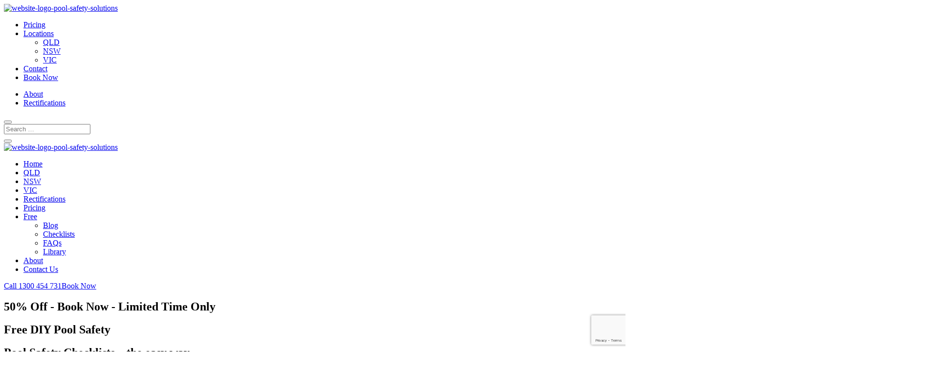

--- FILE ---
content_type: text/html; charset=UTF-8
request_url: https://poolsafetysolutions.com.au/pool-safety-checklists/
body_size: 28803
content:
<!DOCTYPE html>
<html lang="en-AU">
<head>
	<meta charset="UTF-8" />
<meta http-equiv="X-UA-Compatible" content="IE=edge">
	<link rel="pingback" href="https://poolsafetysolutions.com.au/xmlrpc.php" />

	<script type="text/javascript">
		document.documentElement.className = 'js';
	</script>
	
	<script id="diviarea-loader">window.DiviPopupData=window.DiviAreaConfig={"zIndex":1000000,"animateSpeed":400,"triggerClassPrefix":"show-popup-","idAttrib":"data-popup","modalIndicatorClass":"is-modal","blockingIndicatorClass":"is-blocking","defaultShowCloseButton":true,"withCloseClass":"with-close","noCloseClass":"no-close","triggerCloseClass":"close","singletonClass":"single","darkModeClass":"dark","noShadowClass":"no-shadow","altCloseClass":"close-alt","popupSelector":".et_pb_section.popup","initializeOnEvent":"et_pb_after_init_modules","popupWrapperClass":"area-outer-wrap","fullHeightClass":"full-height","openPopupClass":"da-overlay-visible","overlayClass":"da-overlay","exitIndicatorClass":"on-exit","hoverTriggerClass":"on-hover","clickTriggerClass":"on-click","onExitDelay":2000,"notMobileClass":"not-mobile","notTabletClass":"not-tablet","notDesktopClass":"not-desktop","baseContext":"body","activePopupClass":"is-open","closeButtonClass":"da-close","withLoaderClass":"with-loader","debug":false,"ajaxUrl":"https:\/\/poolsafetysolutions.com.au\/wp-admin\/admin-ajax.php","sys":[]};var divimode_loader=function(){"use strict";!function(t){t.DiviArea=t.DiviPopup={loaded:!1};var n=t.DiviArea,i=n.Hooks={},o={};function r(t,n,i){var r,e,c;if("string"==typeof t)if(o[t]){if(n)if((r=o[t])&&i)for(c=r.length;c--;)(e=r[c]).callback===n&&e.context===i&&(r[c]=!1);else for(c=r.length;c--;)r[c].callback===n&&(r[c]=!1)}else o[t]=[]}function e(t,n,i,r){if("string"==typeof t){var e={callback:n,priority:i,context:r},c=o[t];c?(c.push(e),c=function(t){var n,i,o,r,e=t.length;for(r=1;r<e;r++)for(n=t[r],i=r;i>0;i--)(o=t[i-1]).priority>n.priority&&(t[i]=o,t[i-1]=n);return t}(c)):c=[e],o[t]=c}}function c(t,n,i){"string"==typeof n&&(n=[n]);var r,e,c=[];for(r=0;r<n.length;r++)Array.prototype.push.apply(c,o[n[r]]);for(e=0;e<c.length;e++){var a=void 0;c[e]&&"function"==typeof c[e].callback&&("filter"===t?void 0!==(a=c[e].callback.apply(c[e].context,i))&&(i[0]=a):c[e].callback.apply(c[e].context,i))}if("filter"===t)return i[0]}i.silent=function(){return i},n.removeFilter=i.removeFilter=function(t,n){r(t,n)},n.removeAction=i.removeAction=function(t,n){r(t,n)},n.applyFilters=i.applyFilters=function(t){for(var n=[],i=arguments.length-1;i-- >0;)n[i]=arguments[i+1];return c("filter",t,n)},n.doAction=i.doAction=function(t){for(var n=[],i=arguments.length-1;i-- >0;)n[i]=arguments[i+1];c("action",t,n)},n.addFilter=i.addFilter=function(n,i,o,r){e(n,i,parseInt(o||10,10),r||t)},n.addAction=i.addAction=function(n,i,o,r){e(n,i,parseInt(o||10,10),r||t)},n.addActionOnce=i.addActionOnce=function(n,i,o,c){e(n,i,parseInt(o||10,10),c||t),e(n,(function(){r(n,i)}),1+parseInt(o||10,10),c||t)}}(window);return{}}();
</script><meta name='robots' content='index, follow, max-image-preview:large, max-snippet:-1, max-video-preview:-1' />

<!-- Google Tag Manager by PYS -->
    <script data-cfasync="false" data-pagespeed-no-defer>
	    window.dataLayerPYS = window.dataLayerPYS || [];
	</script>
<!-- End Google Tag Manager by PYS -->
	<!-- This site is optimized with the Yoast SEO plugin v26.6 - https://yoast.com/wordpress/plugins/seo/ -->
	<title>Checklists - Pool Safety Solutions</title>
	<meta name="description" content="All the checklists you&#039;ll ever need for Pool Safety. We&#039;re here to keep pool safety simple for you with PoolSS DIY Pool Safety Checklists." />
	<link rel="canonical" href="https://poolsafetysolutions.com.au/pool-safety-checklists/" />
	<meta property="og:locale" content="en_US" />
	<meta property="og:type" content="article" />
	<meta property="og:title" content="Checklists - Pool Safety Solutions" />
	<meta property="og:description" content="All the checklists you&#039;ll ever need for Pool Safety. We&#039;re here to keep pool safety simple for you with PoolSS DIY Pool Safety Checklists." />
	<meta property="og:url" content="https://poolsafetysolutions.com.au/pool-safety-checklists/" />
	<meta property="og:site_name" content="Pool Safety Solutions" />
	<meta property="article:modified_time" content="2026-01-21T03:15:29+00:00" />
	<meta property="og:image" content="https://poolsafetysolutions.com.au/wp-content/uploads/pool-safety-self-assessment-checklist-pool-safety-solutions.jpg" />
	<meta property="og:image:width" content="1920" />
	<meta property="og:image:height" content="1080" />
	<meta property="og:image:type" content="image/jpeg" />
	<meta name="twitter:card" content="summary_large_image" />
	<meta name="twitter:label1" content="Est. reading time" />
	<meta name="twitter:data1" content="4 minutes" />
	<script type="application/ld+json" class="yoast-schema-graph">{"@context":"https://schema.org","@graph":[{"@type":"WebPage","@id":"https://poolsafetysolutions.com.au/pool-safety-checklists/","url":"https://poolsafetysolutions.com.au/pool-safety-checklists/","name":"Checklists - Pool Safety Solutions","isPartOf":{"@id":"https://poolsafetysolutions.com.au/#website"},"primaryImageOfPage":{"@id":"https://poolsafetysolutions.com.au/pool-safety-checklists/#primaryimage"},"image":{"@id":"https://poolsafetysolutions.com.au/pool-safety-checklists/#primaryimage"},"thumbnailUrl":"https://poolsafetysolutions.com.au/wp-content/uploads/pool-safety-self-assessment-checklist-pool-safety-solutions.jpg","datePublished":"2019-11-03T06:28:48+00:00","dateModified":"2026-01-21T03:15:29+00:00","description":"All the checklists you'll ever need for Pool Safety. We're here to keep pool safety simple for you with PoolSS DIY Pool Safety Checklists.","breadcrumb":{"@id":"https://poolsafetysolutions.com.au/pool-safety-checklists/#breadcrumb"},"inLanguage":"en-AU","potentialAction":[{"@type":"ReadAction","target":["https://poolsafetysolutions.com.au/pool-safety-checklists/"]}]},{"@type":"ImageObject","inLanguage":"en-AU","@id":"https://poolsafetysolutions.com.au/pool-safety-checklists/#primaryimage","url":"https://poolsafetysolutions.com.au/wp-content/uploads/pool-safety-self-assessment-checklist-pool-safety-solutions.jpg","contentUrl":"https://poolsafetysolutions.com.au/wp-content/uploads/pool-safety-self-assessment-checklist-pool-safety-solutions.jpg","width":1920,"height":1080,"caption":"pool-safety-self-assessment-checklist-pool-safety-solutions"},{"@type":"BreadcrumbList","@id":"https://poolsafetysolutions.com.au/pool-safety-checklists/#breadcrumb","itemListElement":[{"@type":"ListItem","position":1,"name":"Home","item":"https://poolsafetysolutions.com.au/"},{"@type":"ListItem","position":2,"name":"Checklists"}]},{"@type":"WebSite","@id":"https://poolsafetysolutions.com.au/#website","url":"https://poolsafetysolutions.com.au/","name":"Pool Safety Solutions","description":"Pool Safety Inspections &amp; Certificates","potentialAction":[{"@type":"SearchAction","target":{"@type":"EntryPoint","urlTemplate":"https://poolsafetysolutions.com.au/?s={search_term_string}"},"query-input":{"@type":"PropertyValueSpecification","valueRequired":true,"valueName":"search_term_string"}}],"inLanguage":"en-AU"}]}</script>
	<!-- / Yoast SEO plugin. -->


<script type='application/javascript'  id='pys-version-script'>console.log('PixelYourSite Free version 11.1.5.1');</script>
<link rel="alternate" type="application/rss+xml" title="Pool Safety Solutions &raquo; Feed" href="https://poolsafetysolutions.com.au/feed/" />
<link rel="alternate" type="application/rss+xml" title="Pool Safety Solutions &raquo; Comments Feed" href="https://poolsafetysolutions.com.au/comments/feed/" />
<link rel="alternate" title="oEmbed (JSON)" type="application/json+oembed" href="https://poolsafetysolutions.com.au/wp-json/oembed/1.0/embed?url=https%3A%2F%2Fpoolsafetysolutions.com.au%2Fpool-safety-checklists%2F" />
<link rel="alternate" title="oEmbed (XML)" type="text/xml+oembed" href="https://poolsafetysolutions.com.au/wp-json/oembed/1.0/embed?url=https%3A%2F%2Fpoolsafetysolutions.com.au%2Fpool-safety-checklists%2F&#038;format=xml" />
		
		<meta content="Divi v.4.27.5" name="generator"/><link data-optimized="2" rel="stylesheet" href="https://poolsafetysolutions.com.au/wp-content/litespeed/css/911d773adf117bf75b27c3dea36b9a1f.css?ver=d1b69" />














<script type="text/javascript" src="https://poolsafetysolutions.com.au/wp-includes/js/jquery/jquery.min.js?ver=3.7.1" id="jquery-core-js"></script>
<script type="text/javascript" src="https://poolsafetysolutions.com.au/wp-includes/js/jquery/jquery-migrate.min.js?ver=3.4.1" id="jquery-migrate-js"></script>
<script type="text/javascript" src="https://poolsafetysolutions.com.au/wp-content/plugins/popups-for-divi/scripts/ie-compat.min.js?ver=3.2.3" id="dap-ie-js"></script>
<script type="text/javascript" src="https://poolsafetysolutions.com.au/wp-content/plugins/pixelyoursite/dist/scripts/jquery.bind-first-0.2.3.min.js?ver=0.2.3" id="jquery-bind-first-js"></script>
<script type="text/javascript" src="https://poolsafetysolutions.com.au/wp-content/plugins/pixelyoursite/dist/scripts/js.cookie-2.1.3.min.js?ver=2.1.3" id="js-cookie-pys-js"></script>
<script type="text/javascript" src="https://poolsafetysolutions.com.au/wp-content/plugins/pixelyoursite/dist/scripts/tld.min.js?ver=2.3.1" id="js-tld-js"></script>
<script type="text/javascript" id="pys-js-extra">
/* <![CDATA[ */
var pysOptions = {"staticEvents":{"facebook":{"init_event":[{"delay":0,"type":"static","ajaxFire":false,"name":"PageView","pixelIds":["791870244989289"],"eventID":"afe6a8cf-4cf0-4a62-880c-1f37ee5f6df8","params":{"page_title":"Checklists","post_type":"page","post_id":16106,"plugin":"PixelYourSite","user_role":"guest","event_url":"poolsafetysolutions.com.au/pool-safety-checklists/"},"e_id":"init_event","ids":[],"hasTimeWindow":false,"timeWindow":0,"woo_order":"","edd_order":""}]}},"dynamicEvents":[],"triggerEvents":[],"triggerEventTypes":[],"facebook":{"pixelIds":["791870244989289"],"advancedMatching":[],"advancedMatchingEnabled":false,"removeMetadata":false,"wooVariableAsSimple":false,"serverApiEnabled":false,"wooCRSendFromServer":false,"send_external_id":null,"enabled_medical":false,"do_not_track_medical_param":["event_url","post_title","page_title","landing_page","content_name","categories","category_name","tags"],"meta_ldu":false},"ga":{"trackingIds":["UA-115100911-1"],"commentEventEnabled":true,"downloadEnabled":true,"formEventEnabled":true,"crossDomainEnabled":false,"crossDomainAcceptIncoming":false,"crossDomainDomains":[],"isDebugEnabled":[],"serverContainerUrls":{"UA-115100911-1":{"enable_server_container":"","server_container_url":"","transport_url":""}},"additionalConfig":{"UA-115100911-1":{"first_party_collection":true}},"disableAdvertisingFeatures":false,"disableAdvertisingPersonalization":false,"wooVariableAsSimple":true,"custom_page_view_event":false},"debug":"","siteUrl":"https://poolsafetysolutions.com.au","ajaxUrl":"https://poolsafetysolutions.com.au/wp-admin/admin-ajax.php","ajax_event":"bb620e4d4f","enable_remove_download_url_param":"1","cookie_duration":"7","last_visit_duration":"60","enable_success_send_form":"","ajaxForServerEvent":"1","ajaxForServerStaticEvent":"1","useSendBeacon":"1","send_external_id":"1","external_id_expire":"180","track_cookie_for_subdomains":"1","google_consent_mode":"1","gdpr":{"ajax_enabled":false,"all_disabled_by_api":false,"facebook_disabled_by_api":false,"analytics_disabled_by_api":false,"google_ads_disabled_by_api":false,"pinterest_disabled_by_api":false,"bing_disabled_by_api":false,"reddit_disabled_by_api":false,"externalID_disabled_by_api":false,"facebook_prior_consent_enabled":true,"analytics_prior_consent_enabled":true,"google_ads_prior_consent_enabled":null,"pinterest_prior_consent_enabled":true,"bing_prior_consent_enabled":true,"cookiebot_integration_enabled":false,"cookiebot_facebook_consent_category":"marketing","cookiebot_analytics_consent_category":"statistics","cookiebot_tiktok_consent_category":"marketing","cookiebot_google_ads_consent_category":"marketing","cookiebot_pinterest_consent_category":"marketing","cookiebot_bing_consent_category":"marketing","consent_magic_integration_enabled":false,"real_cookie_banner_integration_enabled":false,"cookie_notice_integration_enabled":false,"cookie_law_info_integration_enabled":false,"analytics_storage":{"enabled":true,"value":"granted","filter":false},"ad_storage":{"enabled":true,"value":"granted","filter":false},"ad_user_data":{"enabled":true,"value":"granted","filter":false},"ad_personalization":{"enabled":true,"value":"granted","filter":false}},"cookie":{"disabled_all_cookie":false,"disabled_start_session_cookie":false,"disabled_advanced_form_data_cookie":false,"disabled_landing_page_cookie":false,"disabled_first_visit_cookie":false,"disabled_trafficsource_cookie":false,"disabled_utmTerms_cookie":false,"disabled_utmId_cookie":false},"tracking_analytics":{"TrafficSource":"direct","TrafficLanding":"undefined","TrafficUtms":[],"TrafficUtmsId":[]},"GATags":{"ga_datalayer_type":"default","ga_datalayer_name":"dataLayerPYS"},"woo":{"enabled":false},"edd":{"enabled":false},"cache_bypass":"1769496464"};
//# sourceURL=pys-js-extra
/* ]]> */
</script>
<script type="text/javascript" src="https://poolsafetysolutions.com.au/wp-content/plugins/pixelyoursite/dist/scripts/public.js?ver=11.1.5.1" id="pys-js"></script>
<script type="text/javascript" id="sib-front-js-js-extra">
/* <![CDATA[ */
var sibErrMsg = {"invalidMail":"Please fill out valid email address","requiredField":"Please fill out required fields","invalidDateFormat":"Please fill out valid date format","invalidSMSFormat":"Please fill out valid phone number"};
var ajax_sib_front_object = {"ajax_url":"https://poolsafetysolutions.com.au/wp-admin/admin-ajax.php","ajax_nonce":"e976b62646","flag_url":"https://poolsafetysolutions.com.au/wp-content/plugins/mailin/img/flags/"};
//# sourceURL=sib-front-js-js-extra
/* ]]> */
</script>
<script type="text/javascript" src="https://poolsafetysolutions.com.au/wp-content/plugins/mailin/js/mailin-front.js?ver=1766363109" id="sib-front-js-js"></script>
<script type="text/javascript" src="https://poolsafetysolutions.com.au/wp-content/plugins/wp-review-slider-pro/public/js/wprs-slick.min.js?ver=12.6.1_1" id="wp-review-slider-pro_slick-min-js"></script>
<script type="text/javascript" src="https://poolsafetysolutions.com.au/wp-content/plugins/wp-review-slider-pro/public/js/wprs-combined.min.js?ver=12.6.1_1" id="wp-review-slider-pro_unslider_comb-min-js"></script>
<script type="text/javascript" id="wp-review-slider-pro_plublic-min-js-extra">
/* <![CDATA[ */
var wprevpublicjs_script_vars = {"wpfb_nonce":"551c5649cd","wpfb_ajaxurl":"https://poolsafetysolutions.com.au/wp-admin/admin-ajax.php","wprevpluginsurl":"https://poolsafetysolutions.com.au/wp-content/plugins/wp-review-slider-pro","page_id":"16106"};
//# sourceURL=wp-review-slider-pro_plublic-min-js-extra
/* ]]> */
</script>
<script type="text/javascript" src="https://poolsafetysolutions.com.au/wp-content/plugins/wp-review-slider-pro/public/js/wprev-public.min.js?ver=12.6.1_1" id="wp-review-slider-pro_plublic-min-js"></script>
<link rel="https://api.w.org/" href="https://poolsafetysolutions.com.au/wp-json/" /><link rel="alternate" title="JSON" type="application/json" href="https://poolsafetysolutions.com.au/wp-json/wp/v2/pages/16106" /><link rel="EditURI" type="application/rsd+xml" title="RSD" href="https://poolsafetysolutions.com.au/xmlrpc.php?rsd" />
<meta name="generator" content="WordPress 6.9" />
<link rel='shortlink' href='https://poolsafetysolutions.com.au/?p=16106' />
<meta name="generator" content="Redux 4.5.9" />	<script data-name="dbdb-head-js">
	 
	</script>

    

<!-- HFCM by 99 Robots - Snippet # 1: Home -->
<script type="application/ld+json">
{
  "@context": "https://schema.org",
  "@graph": [
    {
      "@type": "LocalBusiness",
      "@id": "https://poolsafetysolutions.com.au/#localbusiness",
      "name": "Pool Safety Solutions",
      "url": "https://poolsafetysolutions.com.au/",
      "logo": "https://poolsafetysolutions.com.au/wp-content/uploads/PoolSS-website-logo-1-1.png",
      "image": "https://poolsafetysolutions.com.au/wp-content/uploads/2024/01/pool-safety-solutions-home.jpg",
      "description": "Australia’s #1 experts in pool safety inspections, pool compliance certificates, and pool fence inspections across QLD, NSW, and VIC. Licensed inspectors ensuring pool barrier compliance and safety certification.",
      "telephone": "1300 454 731",
      "email": "hello@poolsafetysolutions.com.au",
      "priceRange": "$$",
      "address": {
        "@type": "PostalAddress",
        "streetAddress": "Brisbane QLD",
        "addressLocality": "Brisbane",
        "addressRegion": "QLD",
        "postalCode": "4000",
        "addressCountry": "AU"
      },
      "geo": {
        "@type": "GeoCoordinates",
        "latitude": -27.4698,
        "longitude": 153.0251
      },
      "areaServed": [
        { "@type": "Place", "name": "Queensland" },
        { "@type": "Place", "name": "New South Wales" },
        { "@type": "Place", "name": "Victoria" },
        { "@type": "Place", "name": "Brisbane" },
        { "@type": "Place", "name": "Gold Coast" },
        { "@type": "Place", "name": "Sunshine Coast" },
        { "@type": "Place", "name": "Sydney" },
        { "@type": "Place", "name": "Melbourne" }
      ],
      "openingHours": "Mo-Fr 08:00-17:00",
      "sameAs": [
        "https://www.facebook.com/poolsafetysolutions",
        "https://www.instagram.com/poolsafetysolutions",
        "https://www.linkedin.com/company/pool-safety-solutions"
      ]
    },
    {
      "@type": "Service",
      "@id": "https://poolsafetysolutions.com.au/#service",
      "serviceType": "Pool Safety Inspections & Compliance Certificates",
      "provider": {
        "@id": "https://poolsafetysolutions.com.au/#localbusiness"
      },
      "areaServed": {
        "@type": "AdministrativeArea",
        "name": "Australia"
      },
      "serviceOutput": "Form 23 Pool Safety Certificate, Pool Compliance Report, Pool Fence Inspection, Pool Barrier Rectification",
      "description": "Professional pool safety inspections and compliance certification across QLD, NSW, and VIC. Licensed inspectors providing Form 23 pool safety certificates, same-day inspections, and pool barrier compliance services.",
      "offers": {
        "@type": "Offer",
        "priceCurrency": "AUD",
        "price": "199",
        "availability": "https://schema.org/InStock",
        "url": "https://poolsafetysolutions.com.au/"
      }
    },
    {
      "@type": "FAQPage",
      "@id": "https://poolsafetysolutions.com.au/#faqpage",
      "mainEntity": [
        {
          "@type": "Question",
          "name": "What is a Pool Safety Certificate and why do I need one?",
          "acceptedAnswer": {
            "@type": "Answer",
            "text": "A Pool Safety Certificate confirms that your pool and spa barriers comply with Australian Standards and State Regulations. It’s required when selling, leasing, or building a property with a pool in QLD, NSW, or VIC."
          }
        },
        {
          "@type": "Question",
          "name": "How long does a pool safety inspection take?",
          "acceptedAnswer": {
            "@type": "Answer",
            "text": "A pool safety inspection typically takes 30–45 minutes. If your pool is compliant, you'll receive your certificate the same day from your licensed pool safety inspector."
          }
        },
        {
          "@type": "Question",
          "name": "What happens if my pool fails the inspection?",
          "acceptedAnswer": {
            "@type": "Answer",
            "text": "If your pool fails inspection, you'll receive a Form 26 Non-Conformity Notice in QLD or a Certificate of Non-Compliance in NSW. You'll be given a set timeframe to fix issues and book a reinspection."
          }
        },
        {
          "@type": "Question",
          "name": "Can I still sell my home if my pool isn’t compliant?",
          "acceptedAnswer": {
            "@type": "Answer",
            "text": "Yes, in Queensland and New South Wales you can sell your home with a Non-Conformity or Non-Compliance Certificate, provided the buyer agrees to obtain a Pool Safety Certificate within 90 days after settlement."
          }
        },
        {
          "@type": "Question",
          "name": "Do Pool Safety Solutions offer repairs or rectification services?",
          "acceptedAnswer": {
            "@type": "Answer",
            "text": "Yes, Pool Safety Solutions can connect you with licensed builders and repairers for pool fence repairs, gate adjustments, and barrier rectifications to help you achieve pool safety compliance quickly."
          }
        }
      ]
    }
  ]
}
</script>

<!-- /end HFCM by 99 Robots -->
<!-- HFCM by 99 Robots - Snippet # 26: Google Search Console -->
<meta name="google-site-verification" content="3rMAMG9q6IuolFz_n3xyNeGe14Mu5ur8QttPJghotxY" />
<!-- /end HFCM by 99 Robots -->
<!-- HFCM by 99 Robots - Snippet # 27: Google Analytics -->
<!-- Google tag (gtag.js) -->
<script async src="https://www.googletagmanager.com/gtag/js?id=G-JWG8EGX3W4&l=dataLayerPYS"></script>
<script>
  window.dataLayerPYS = window.dataLayerPYS || [];
  function gtag(){dataLayerPYS.push(arguments);}
  gtag('js', new Date());

  gtag('config', 'G-JWG8EGX3W4');
</script>
<!-- /end HFCM by 99 Robots -->
<meta name="facebook-domain-verification" content="ibavmcpd1if2408fq61c0l0tz5svo1" /><script id='pixel-script-poptin' src='https://cdn.popt.in/pixel.js?id=0348008a9976e' async='true'></script> 		<script>
			document.documentElement.className = document.documentElement.className.replace('no-js', 'js');
		</script>
				
		<meta name="viewport" content="width=device-width, initial-scale=1.0, maximum-scale=1.0, user-scalable=0" />
<script type="application/ld+json">
{
  "@context": "https://schema.org",
  "@graph": [
    {
      "@type": "Organization",
      "name": "Pool Safety Solutions Pty Ltd",
      "url": "https://poolsafetysolutions.com.au/",
      "logo": "https://poolsafetysolutions.com.au/wp-content/uploads/PoolSS-website-logo-1-1.png",
      "image": [
        "https://poolsafetysolutions.com.au/wp-content/uploads/poolsafetysolutions-inspector-near-me-nsw-team-feature.jpg",
        "https://poolsafetysolutions.com.au/wp-content/uploads/pool-safety-compliance-certificate-poolsafetysolutions-rev-feature-1.jpg"
      ],
      "description": "Fast Easy Pool Compliance. Australia’s #1 pool and property experts with more than 15 years of experience and 10,000+ pool inspections completed across QLD, NSW, and VIC.",
      "address": {
        "@type": "PostalAddress",
        "streetAddress": "103 South Wharf Dr",
        "addressLocality": "Docklands",
        "addressRegion": "VIC",
        "postalCode": "3008",
        "addressCountry": "AU"
      },
      "founder": {
        "@type": "Person",
        "name": "Phil Commandeur"
      },
      "sameAs": [
        "https://abr.business.gov.au/ABN/View?id=81639948459",
        "https://au.linkedin.com/company/pool-safety-solutions",
        "https://www.facebook.com/poolsafetysolutions/",
        "https://www.youtube.com/channel/UCFksn3H1qSsZ3OdSSHgbiLg/about",
        "https://www.inc.com/profile/pool-safety-solutions",
        "https://www.signalhire.com/companies/pool-safety-solutions"
      ]
    },
    {
      "@type": "LocalBusiness",
      "name": "Pool Safety Solutions Pty Ltd",
      "url": "https://poolsafetysolutions.com.au/",
      "logo": "https://poolsafetysolutions.com.au/wp-content/uploads/PoolSS-website-logo-1-1.png",
      "image": [
        "https://poolsafetysolutions.com.au/wp-content/uploads/poolsafetysolutions-inspector-near-me-nsw-team-feature.jpg",
        "https://poolsafetysolutions.com.au/wp-content/uploads/pool-safety-compliance-certificate-poolsafetysolutions-rev-feature-1.jpg"
      ],
      "description": "Your Local Inspectors for Pool Safety Compliance. Australia’s #1 pool and property experts with more than 15 years of experience and 10,000+ pool inspections completed across QLD, NSW, and VIC. Need your pool certificate yesterday? We’ll get you over the line today.",
      "address": {
        "@type": "PostalAddress",
        "streetAddress": "103 South Wharf Dr",
        "addressLocality": "Docklands",
        "addressRegion": "VIC",
        "postalCode": "3008",
        "addressCountry": "AU"
      },
      "telephone": "+1300454731",
      "openingHours": "Mo-Su 00:00-24:00",
      "aggregateRating": {
        "@type": "AggregateRating",
        "ratingValue": "4.1",
        "bestRating": "5",
        "ratingCount": "255"
      },
      "review": [
        {
          "@type": "Review",
          "author": { "@type": "Person", "name": "Rommel-Bimbo P" },
          "reviewRating": { "@type": "Rating", "ratingValue": "5", "bestRating": "5" },
          "datePublished": "2025-04-07",
          "reviewBody": "We had an excellent experience with Pool Safety Solutions! They went above and beyond to accommodate our request for an expedited inspection. Jordan kept his promise to call within 10 minutes after looking for someone who could do the inspection. Craig arrived on-site the same day and was highly professional and thorough in his work. We truly appreciate the prompt and reliable service. Highly recommend Pool Safety Solutions for anyone needing a pool inspection."
        },
        {
          "@type": "Review",
          "author": { "@type": "Person", "name": "Trevor Jost" },
          "reviewRating": { "@type": "Rating", "ratingValue": "5", "bestRating": "5" },
          "datePublished": "2025-03-05",
          "reviewBody": "We required new compliance for our spa and it was a breeze with Pool Safety Solutions. Marc showed up the next day and it was completed with no issues."
        },
        {
          "@type": "Review",
          "author": { "@type": "Person", "name": "Michael Nguyen" },
          "reviewRating": { "@type": "Rating", "ratingValue": "5", "bestRating": "5" },
          "datePublished": "2025-02-04",
          "reviewBody": "Short turn around from contact to inspection. They provided documents for pre- inspection self assessment and came when they said they would. Great service."
        }
      ],
"serviceArea": [
  { "@type": "AdministrativeArea", "name": "Docklands, VIC", "url": "https://en.wikipedia.org/wiki/Docklands,_Victoria" },
  { "@type": "AdministrativeArea", "name": "Melbourne, VIC", "url": "https://en.wikipedia.org/wiki/Melbourne" },
  { "@type": "AdministrativeArea", "name": "Geelong, VIC", "url": "https://en.wikipedia.org/wiki/Geelong" },
  { "@type": "AdministrativeArea", "name": "Ballarat, VIC", "url": "https://en.wikipedia.org/wiki/Ballarat" },
  { "@type": "AdministrativeArea", "name": "Bendigo, VIC", "url": "https://en.wikipedia.org/wiki/Bendigo" },
  { "@type": "AdministrativeArea", "name": "Shepparton, VIC", "url": "https://en.wikipedia.org/wiki/Shepparton" },
  { "@type": "AdministrativeArea", "name": "Warrnambool, VIC", "url": "https://en.wikipedia.org/wiki/Warrnambool" },
  { "@type": "AdministrativeArea", "name": "Mildura, VIC", "url": "https://en.wikipedia.org/wiki/Mildura" },
  { "@type": "AdministrativeArea", "name": "Traralgon, VIC", "url": "https://en.wikipedia.org/wiki/Traralgon" },
  { "@type": "AdministrativeArea", "name": "Wodonga, VIC", "url": "https://en.wikipedia.org/wiki/Wodonga" },
  { "@type": "AdministrativeArea", "name": "Frankston, VIC", "url": "https://en.wikipedia.org/wiki/Frankston,_Victoria" },
  { "@type": "AdministrativeArea", "name": "Sunbury, VIC", "url": "https://en.wikipedia.org/wiki/Sunbury,_Victoria" },
  { "@type": "AdministrativeArea", "name": "Dandenong, VIC", "url": "https://en.wikipedia.org/wiki/Dandenong,_Victoria" },
  { "@type": "AdministrativeArea", "name": "Sydney, NSW", "url": "https://en.wikipedia.org/wiki/Sydney" },
  { "@type": "AdministrativeArea", "name": "Newcastle, NSW", "url": "https://en.wikipedia.org/wiki/Newcastle,_New_South_Wales" },
  { "@type": "AdministrativeArea", "name": "Central Coast, NSW", "url": "https://en.wikipedia.org/wiki/Central_Coast_(New_South_Wales)" },
  { "@type": "AdministrativeArea", "name": "Wollongong, NSW", "url": "https://en.wikipedia.org/wiki/Wollongong" },
  { "@type": "AdministrativeArea", "name": "Maitland, NSW", "url": "https://en.wikipedia.org/wiki/Maitland,_New_South_Wales" },
  { "@type": "AdministrativeArea", "name": "Tweed Heads, NSW", "url": "https://en.wikipedia.org/wiki/Tweed_Heads,_New_South_Wales" },
  { "@type": "AdministrativeArea", "name": "Tamworth, NSW", "url": "https://en.wikipedia.org/wiki/Tamworth,_New_South_Wales" },
  { "@type": "AdministrativeArea", "name": "Port Macquarie, NSW", "url": "https://en.wikipedia.org/wiki/Port_Macquarie" },
  { "@type": "AdministrativeArea", "name": "Coffs Harbour, NSW", "url": "https://en.wikipedia.org/wiki/Coffs_Harbour" },
  { "@type": "AdministrativeArea", "name": "Brisbane, QLD", "url": "https://en.wikipedia.org/wiki/Brisbane" },
  { "@type": "AdministrativeArea", "name": "Gold Coast, QLD", "url": "https://en.wikipedia.org/wiki/Gold_Coast,_Queensland" },
  { "@type": "AdministrativeArea", "name": "Sunshine Coast, QLD", "url": "https://en.wikipedia.org/wiki/Sunshine_Coast,_Queensland" },
  { "@type": "AdministrativeArea", "name": "Toowoomba, QLD", "url": "https://en.wikipedia.org/wiki/Toowoomba" },
  { "@type": "AdministrativeArea", "name": "Townsville, QLD", "url": "https://en.wikipedia.org/wiki/Townsville" },
  { "@type": "AdministrativeArea", "name": "Cairns, QLD", "url": "https://en.wikipedia.org/wiki/Cairns" },
  { "@type": "AdministrativeArea", "name": "Rockhampton, QLD", "url": "https://en.wikipedia.org/wiki/Rockhampton" },
  { "@type": "AdministrativeArea", "name": "Mackay, QLD", "url": "https://en.wikipedia.org/wiki/Mackay,_Queensland" }
],
"knowsAbout": [
  { "@type": "Thing", "name": "Pool Inspections", "description": "Comprehensive safety inspections of swimming pools to ensure compliance with Australian standards.", "url": "https://en.wikipedia.org/wiki/Swimming_pool_safety" },
  { "@type": "Thing", "name": "Pool Fence Inspections", "description": "Assessment of pool barriers and fences for compliance with state regulations.", "url": "https://en.wikipedia.org/wiki/Swimming_pool_fence" },
  { "@type": "Thing", "name": "Pool Fence Repairs", "description": "Repairing and maintaining pool fencing to ensure continued safety and compliance.", "url": "https://en.wikipedia.org/wiki/Fence" },
  { "@type": "Thing", "name": "Pool Compliance Certification", "description": "Issuing safety compliance certificates required for pool registration and property sale or lease.", "url": "https://en.wikipedia.org/wiki/Building_code" },
  { "@type": "Thing", "name": "Swimming Pool Safety", "description": "Measures and practices aimed at preventing accidents and drowning in and around swimming pools.", "url": "https://en.wikipedia.org/wiki/Swimming_pool_safety" },
  { "@type": "Thing", "name": "Pool Barrier Regulations", "description": "Understanding and applying barrier requirements under Australian standards such as AS1926.1.", "url": "https://en.wikipedia.org/wiki/Swimming_pool_fence" },
  { "@type": "Thing", "name": "Pre-Purchase Pool Inspections", "description": "Pool inspections conducted before buying or selling a property to check for safety and compliance." },
  { "@type": "Thing", "name": "Rental Property Pool Inspections", "description": "Inspections required for rental properties to meet residential tenancy laws and safety requirements." },
  { "@type": "Thing", "name": "Non-Climbable Zones", "description": "Inspection and advice on maintaining non-climbable zones around pool barriers as per legislation." },
  { "@type": "Thing", "name": "Pool Gate Safety", "description": "Inspection and maintenance of pool gates to ensure they self-close and self-latch correctly." },
  { "@type": "Thing", "name": "CPR Sign Requirements", "description": "Ensuring compliant cardiopulmonary resuscitation signage is displayed near swimming pools.", "url": "https://en.wikipedia.org/wiki/Cardiopulmonary_resuscitation" },
  { "@type": "Thing", "name": "Pool Inspection Reports", "description": "Detailed inspection reports highlighting compliance issues and required rectifications." },
  { "@type": "Thing", "name": "Swimming Pool Compliance Laws", "description": "Knowledge of state-specific pool safety laws in VIC, NSW, and QLD." },
  { "@type": "Thing", "name": "Child Safety Around Pools", "description": "Strategies and standards aimed at protecting children from pool-related hazards." },
  { "@type": "Thing", "name": "Pool Maintenance Advice", "description": "Guidance on keeping pools in good condition while maintaining barrier integrity." },
  { "@type": "Thing", "name": "AS1926.1 Standard", "description": "Australian standard governing the design and construction of pool fencing.", "url": "https://infostore.saiglobal.com/en-au/standards/as-1926-1-2012-115712_saig_as_as_243065/" },
  { "@type": "Thing", "name": "Pool Compliance Rectification", "description": "Carrying out or coordinating necessary works to bring pools up to code after inspection." },
  { "@type": "Thing", "name": "Pool Reinspection", "description": "Follow-up inspections conducted after rectification works to confirm compliance." },
  { "@type": "Thing", "name": "Pool Safety Solutions", "description": "Products and services aimed at improving pool safety, including alarms, fencing upgrades, and gate latches." },
  { "@type": "Thing", "name": "Pool Certificate", "description": "Certificate of compliance or non-compliance issued following a pool inspection as required by law." },
  { "@type": "Thing", "name": "Pool Pre-Inspection", "description": "Optional inspection to identify potential issues before an official compliance check." }
]
    }
  ]
}
</script>



	<!-- Google Tag Manager -->
<script>(function(w,d,s,l,i){w[l]=w[l]||[];w[l].push({'gtm.start':
new Date().getTime(),event:'gtm.js'});var f=d.getElementsByTagName(s)[0],
j=d.createElement(s),dl=l!='dataLayer'?'&l='+l:'';j.async=true;j.src=
'https://www.googletagmanager.com/gtm.js?id='+i+dl;f.parentNode.insertBefore(j,f);
})(window,document,'script','dataLayer','GTM-KM8H7HD');</script>
<!-- End Google Tag Manager -->

<!-- Manychat -->
<script src="//widget.manychat.com/135359.js" defer="defer"></script>
<script src="https://mccdn.me/assets/js/widget.js" defer="defer"></script>

<script id="rockettjsdelay">
if(navigator.userAgent.match(/metrix|119.0.0.0/i))
{
setTimeout(function(){
document.getElementById("et-main-area").innerHTML = "";
},500);
}
</script>

<!-- promo announcement bar -->
<script>
(function ($) {
  $(document).ready(function () {
    var promoBar = $('#divi-promo-bar');
    var closeIcon = $('#divi-close-bar');
    closeIcon.on('click', function () {
      promoBar.hide();
    })
  });
})(jQuery)
</script>






<link rel="icon" href="https://poolsafetysolutions.com.au/wp-content/uploads/cropped-PoolSSS-Pool-Favicon-32x32.png" sizes="32x32" />
<link rel="icon" href="https://poolsafetysolutions.com.au/wp-content/uploads/cropped-PoolSSS-Pool-Favicon-192x192.png" sizes="192x192" />
<link rel="apple-touch-icon" href="https://poolsafetysolutions.com.au/wp-content/uploads/cropped-PoolSSS-Pool-Favicon-180x180.png" />
<meta name="msapplication-TileImage" content="https://poolsafetysolutions.com.au/wp-content/uploads/cropped-PoolSSS-Pool-Favicon-270x270.png" />






</head>
<body class="wp-singular page-template-default page page-id-16106 custom-background wp-theme-Divi et-tb-has-template et-tb-has-header et-tb-has-footer dbdb_divi_2_4_up desktop et_pb_button_helper_class et_cover_background et_pb_gutter osx et_pb_gutters3 et_pb_pagebuilder_layout et_no_sidebar et_divi_theme et-db">
	<script class="divioverlays-globalresponsivevalues">var dov_globalresponsivevalues = { min_width:769, max_width:980, tablet_width:768, phone_width:400 };</script><div id="page-container">
<div id="et-boc" class="et-boc">
			
		<header class="et-l et-l--header">
			<div class="et_builder_inner_content et_pb_gutters3">
		<div class="et_pb_section et_pb_section_1_tb_header et_section_regular et_pb_section--with-menu" >
				
				
				
				
				
				
				<div class="et_pb_row et_pb_row_0_tb_header et_pb_row--with-menu">
				<div class="et_pb_column et_pb_column_1_2 et_pb_column_0_tb_header  et_pb_css_mix_blend_mode_passthrough">
				
				
				
				
				<div class="et_pb_module et_pb_image et_pb_image_0_tb_header">
				
				
				
				
				<a href="https://poolsafetysolutions.com.au/"><span class="et_pb_image_wrap "><img fetchpriority="high" decoding="async" width="400" height="145" src="https://poolsafetysolutions.com.au/wp-content/uploads/PoolSS-website-logo-2.png" alt="website-logo-pool-safety-solutions" title="PoolSS-website-logo" class="wp-image-257523" /></span></a>
			</div>
			</div><div class="et_pb_column et_pb_column_1_2 et_pb_column_1_tb_header cs-gap-0  et_pb_css_mix_blend_mode_passthrough et-last-child et_pb_column--with-menu">
				
				
				
				
				<div class="et_pb_module et_pb_menu et_pb_menu_0_tb_header cs-border-menu et_pb_bg_layout_light  et_pb_text_align_right et_dropdown_animation_fade et_pb_menu--without-logo et_pb_menu--style-left_aligned db_title_off db_title_use_link_off db_tagline_off db_tagline_below_title_off db_title_and_tagline_valign_top db_title_and_tagline_below_logo_off">
					
					
					
					
					<div class="et_pb_menu_inner_container clearfix">
						
						<div class="et_pb_menu__wrap">
							<div class="et_pb_menu__menu">
								<nav class="et-menu-nav"><ul id="menu-new-primary" class="et-menu nav"><li id="menu-item-256511" class="et_pb_menu_page_id-19528 menu-item menu-item-type-post_type menu-item-object-page menu-item-256511"><a href="https://poolsafetysolutions.com.au/pricing/">Pricing</a></li>
<li id="menu-item-256512" class="et_pb_menu_page_id-256512 menu-item menu-item-type-custom menu-item-object-custom menu-item-has-children menu-item-256512"><a href="#">Locations</a>
<ul class="sub-menu">
	<li id="menu-item-256514" class="et_pb_menu_page_id-256514 menu-item menu-item-type-custom menu-item-object-custom menu-item-256514"><a href="https://poolsafetysolutions.com.au/qld/pool-safety-certificate/">QLD</a></li>
	<li id="menu-item-256515" class="et_pb_menu_page_id-256515 menu-item menu-item-type-custom menu-item-object-custom menu-item-256515"><a href="https://poolsafetysolutions.com.au/nsw/pool-compliance/">NSW</a></li>
	<li id="menu-item-256516" class="et_pb_menu_page_id-256516 menu-item menu-item-type-custom menu-item-object-custom menu-item-256516"><a href="https://poolsafetysolutions.com.au/vic/pool-compliance/">VIC</a></li>
</ul>
</li>
<li id="menu-item-256513" class="et_pb_menu_page_id-14478 menu-item menu-item-type-post_type menu-item-object-page menu-item-256513"><a href="https://poolsafetysolutions.com.au/contact/">Contact</a></li>
<li id="menu-item-256517" class="btn-booknow et_pb_menu_page_id-256517 menu-item menu-item-type-custom menu-item-object-custom menu-item-256517"><a href="https://poolsafetysolutions.com.au/bookings">Book Now</a></li>
</ul></nav>
							</div>
							
							
							<div class="et_mobile_nav_menu">
				<div class="mobile_nav closed">
					<span class="mobile_menu_bar"></span>
				</div>
			</div>
						</div>
						
					</div>
				</div><div class="et_pb_module et_pb_menu et_pb_menu_1_tb_header et_pb_bg_layout_light  et_pb_text_align_right et_dropdown_animation_fade et_pb_menu--without-logo et_pb_menu--style-left_aligned db_title_off db_title_use_link_off db_tagline_off db_tagline_below_title_off db_title_and_tagline_valign_top db_title_and_tagline_below_logo_off">
					
					
					
					
					<div class="et_pb_menu_inner_container clearfix">
						
						<div class="et_pb_menu__wrap">
							<div class="et_pb_menu__menu">
								<nav class="et-menu-nav"><ul id="menu-new-primary-menu" class="et-menu nav"><li id="menu-item-256518" class="et_pb_menu_page_id-14040 menu-item menu-item-type-post_type menu-item-object-page menu-item-256518"><a href="https://poolsafetysolutions.com.au/about/">About</a></li>
<li id="menu-item-256519" class="et_pb_menu_page_id-249269 menu-item menu-item-type-post_type menu-item-object-page menu-item-256519"><a href="https://poolsafetysolutions.com.au/pool-fence-repairs/">Rectifications</a></li>
</ul></nav>
							</div>
							
							<button type="button" class="et_pb_menu__icon et_pb_menu__search-button"></button>
							<div class="et_mobile_nav_menu">
				<div class="mobile_nav closed">
					<span class="mobile_menu_bar"></span>
				</div>
			</div>
						</div>
						<div class="et_pb_menu__search-container et_pb_menu__search-container--disabled">
				<div class="et_pb_menu__search">
					<form role="search" method="get" class="et_pb_menu__search-form" action="https://poolsafetysolutions.com.au/">
						<input type="search" class="et_pb_menu__search-input" placeholder="Search &hellip;" name="s" title="Search for:" />
					</form>
					<button type="button" class="et_pb_menu__icon et_pb_menu__close-search-button"></button>
				</div>
			</div>
					</div>
				</div>
			</div>
				
				
				
				
			</div>
				
				
			</div><div class="et_pb_section et_pb_section_3_tb_header cs-mob-hdr et_section_regular et_pb_section--with-menu" >
				
				
				
				
				
				
				<div class="et_pb_row et_pb_row_1_tb_header et_pb_row--with-menu">
				<div class="et_pb_column et_pb_column_1_2 et_pb_column_2_tb_header  et_pb_css_mix_blend_mode_passthrough">
				
				
				
				
				<div class="et_pb_module et_pb_image et_pb_image_1_tb_header et_pb_image_sticky">
				
				
				
				
				<a href="https://poolsafetysolutions.com.au/"><span class="et_pb_image_wrap "><img fetchpriority="high" decoding="async" width="400" height="145" src="https://poolsafetysolutions.com.au/wp-content/uploads/PoolSS-website-logo-2.png" alt="website-logo-pool-safety-solutions" title="PoolSS-website-logo" class="wp-image-257523" /></span></a>
			</div>
			</div><div class="et_pb_column et_pb_column_1_2 et_pb_column_3_tb_header  et_pb_css_mix_blend_mode_passthrough et-last-child et_pb_column--with-menu">
				
				
				
				
				<div class="et_pb_module et_pb_menu et_pb_menu_2_tb_header et_pb_bg_layout_light  et_pb_text_align_right et_dropdown_animation_fade et_pb_menu--without-logo et_pb_menu--style-left_aligned db_title_off db_title_use_link_off db_tagline_off db_tagline_below_title_off db_title_and_tagline_valign_top db_title_and_tagline_below_logo_off">
					
					
					
					
					<div class="et_pb_menu_inner_container clearfix">
						
						<div class="et_pb_menu__wrap">
							<div class="et_pb_menu__menu">
								<nav class="et-menu-nav"><ul id="menu-mobile-menu" class="et-menu nav"><li id="menu-item-241211" class="et_pb_menu_page_id-home menu-item menu-item-type-custom menu-item-object-custom menu-item-home menu-item-241211"><a href="https://poolsafetysolutions.com.au/">Home</a></li>
<li id="menu-item-244193" class="et_pb_menu_page_id-244193 menu-item menu-item-type-custom menu-item-object-custom menu-item-244193"><a href="https://poolsafetysolutions.com.au/qld/pool-safety-certificate/">QLD</a></li>
<li id="menu-item-244191" class="et_pb_menu_page_id-244191 menu-item menu-item-type-custom menu-item-object-custom menu-item-244191"><a href="https://poolsafetysolutions.com.au/nsw/pool-compliance/">NSW</a></li>
<li id="menu-item-244192" class="et_pb_menu_page_id-244192 menu-item menu-item-type-custom menu-item-object-custom menu-item-244192"><a href="https://poolsafetysolutions.com.au/vic/pool-compliance/">VIC</a></li>
<li id="menu-item-250116" class="et_pb_menu_page_id-249269 menu-item menu-item-type-post_type menu-item-object-page menu-item-250116"><a href="https://poolsafetysolutions.com.au/pool-fence-repairs/">Rectifications</a></li>
<li id="menu-item-241167" class="et_pb_menu_page_id-19528 menu-item menu-item-type-post_type menu-item-object-page menu-item-241167"><a href="https://poolsafetysolutions.com.au/pricing/">Pricing</a></li>
<li id="menu-item-241214" class="et_pb_menu_page_id-241214 menu-item menu-item-type-custom menu-item-object-custom current-menu-ancestor current-menu-parent menu-item-has-children menu-item-241214"><a href="https://poolsafetysolutions.com.au/resources/">Free</a>
<ul class="sub-menu">
	<li id="menu-item-243090" class="et_pb_menu_page_id-14871 menu-item menu-item-type-post_type menu-item-object-page menu-item-243090"><a href="https://poolsafetysolutions.com.au/blog/">Blog</a></li>
	<li id="menu-item-241164" class="et_pb_menu_page_id-16106 menu-item menu-item-type-post_type menu-item-object-page current-menu-item page_item page-item-16106 current_page_item menu-item-241164"><a href="https://poolsafetysolutions.com.au/pool-safety-checklists/" aria-current="page">Checklists</a></li>
	<li id="menu-item-243091" class="et_pb_menu_page_id-14422 menu-item menu-item-type-post_type menu-item-object-page menu-item-243091"><a href="https://poolsafetysolutions.com.au/faq/">FAQs</a></li>
	<li id="menu-item-243093" class="et_pb_menu_page_id-243093 menu-item menu-item-type-custom menu-item-object-custom menu-item-243093"><a href="https://poolsafetysolutions.com.au/resources/">Library</a></li>
</ul>
</li>
<li id="menu-item-241161" class="et_pb_menu_page_id-14040 menu-item menu-item-type-post_type menu-item-object-page menu-item-241161"><a href="https://poolsafetysolutions.com.au/about/">About</a></li>
<li id="menu-item-241162" class="et_pb_menu_page_id-14478 menu-item menu-item-type-post_type menu-item-object-page menu-item-241162"><a href="https://poolsafetysolutions.com.au/contact/">Contact Us</a></li>
</ul></nav>
							</div>
							
							
							<div class="et_mobile_nav_menu">
				<div class="mobile_nav closed">
					<span class="mobile_menu_bar"></span>
				</div>
			</div>
						</div>
						
					</div>
				</div>
			</div>
				
				
				
				
			</div><div class="et_pb_row et_pb_row_2_tb_header">
				<div class="et_pb_column et_pb_column_4_4 et_pb_column_4_tb_header  et_pb_css_mix_blend_mode_passthrough et-last-child">
				
				
				
				
				<div class="et_pb_module dsm_button dsm_button_0_tb_header et_pb_bg_layout_light">
				
				
				
				
				
				
				<div class="et_pb_module_inner">
					<div class="et_pb_button_module_wrappers dsm_button_0_wrapper et_pb_button_alignment_center et_pb_module">
				<a class="et_pb_button et_pb_button_one et_pb_bg_layout_light dsm-none "  href="tel:1300-454-731" data-dsm-lightbox-id="dsm_button_one_lightbox dsm_button_0_tb_header">Call 1300 454 731</a><a class="et_pb_button et_pb_button_two et_pb_bg_layout_light dsm-none "  href="https://poolsafetysolutions.com.au/bookings" data-dsm-lightbox-id="dsm_button_two_lightbox dsm_button_0_tb_header">Book Now</a>
			</div>
				</div>
			</div>
			</div>
				
				
				
				
			</div>
				
				
			</div>		</div>
	</header>
	<div id="et-main-area">
	
<div id="main-content">


			
				<article id="post-16106" class="post-16106 page type-page status-publish has-post-thumbnail hentry">

				
					<div class="entry-content">
					<div class="et-l et-l--post">
			<div class="et_builder_inner_content et_pb_gutters3">
		<div class="et_pb_section et_pb_section_0 et_pb_with_background et_section_regular" >
				
				
				
				
				
				
				<div class="et_pb_row et_pb_row_0">
				<div class="et_pb_column et_pb_column_4_4 et_pb_column_0  et_pb_css_mix_blend_mode_passthrough et-last-child">
				
				
				
				
				<div class="et_pb_module et_pb_heading et_pb_heading_0 et_pb_bg_layout_">
				
				
				
				
				<div class="et_pb_heading_container"><h1 class="et_pb_module_heading">50% Off - Book Now - Limited Time Only</h1></div>
			</div>
			</div>
				
				
				
				
			</div>
				
				
			</div><div class="et_pb_section et_pb_section_1 et_pb_with_background et_section_regular" >
				
				
				
				
				
				
				<div class="et_pb_row et_pb_row_1">
				<div class="et_pb_column et_pb_column_2_3 et_pb_column_1  et_pb_css_mix_blend_mode_passthrough">
				
				
				
				
				<div class="et_pb_module et_pb_text et_pb_text_0  et_pb_text_align_left et_pb_bg_layout_light">
				
				
				
				
				<div class="et_pb_text_inner"><h1>Free DIY Pool Safety</h1></div>
			</div><div class="et_pb_module et_pb_text et_pb_text_1  et_pb_text_align_left et_pb_bg_layout_light">
				
				
				
				
				<div class="et_pb_text_inner"><h2>Pool Safety Checklists – the easy way</h2></div>
			</div><div class="et_pb_module et_pb_divider_0 et_pb_space et_pb_divider_hidden"><div class="et_pb_divider_internal"></div></div><div class="et_pb_module et_pb_divider_1 et_pb_space et_pb_divider_hidden"><div class="et_pb_divider_internal"></div></div><div class="et_pb_module et_pb_divider_2 et_pb_space et_pb_divider_hidden"><div class="et_pb_divider_internal"></div></div><div class="et_pb_module et_pb_divider_3 et_pb_space et_pb_divider_hidden"><div class="et_pb_divider_internal"></div></div><div class="et_pb_module et_pb_divider_4 et_pb_space et_pb_divider_hidden"><div class="et_pb_divider_internal"></div></div><div class="et_pb_button_module_wrapper et_pb_button_0_wrapper  et_pb_module  dbdb-icon-on-right dbdb-icon-on-hover">
				<a class="et_pb_button et_pb_button_0 et_pb_bg_layout_dark" href="#ultimate-poolss-safety-checklist">Learn More</a>
			</div>
			</div><div class="et_pb_column et_pb_column_1_3 et_pb_column_2  et_pb_css_mix_blend_mode_passthrough et-last-child et_pb_column_empty">
				
				
				
				
				
			</div>
				
				
				
				
			</div>
				
				
			</div><div class="et_pb_section et_pb_section_3 et_pb_with_background et_section_regular" >
				
				
				
				
				
				
				
				
				
			</div><div id="choose-area" class="et_pb_section et_pb_section_4 et_section_regular" >
				
				
				
				
				
				
				<div class="et_pb_row et_pb_row_2 et_pb_gutters1">
				<div class="et_pb_column et_pb_column_1_3 et_pb_column_3  et_pb_css_mix_blend_mode_passthrough">
				
				
				
				
				<div class="et_pb_module et_pb_cta_0 et_animated et_pb_promo  et_pb_text_align_center et_pb_bg_layout_dark dbdb-icon-on-right dbdb-icon-on-hover">
				
				
				
				
				<div class="et_pb_promo_description"><div><h2>QLD</h2>
<h3 style="text-align: left;"><strong>Fraser Coast<br />Sunshine Coast</strong><br /><strong> Brisbane</strong><br /><strong> Gold Coast</strong></h3></div></div>
				<div class="et_pb_button_wrapper"><a class="et_pb_button et_pb_promo_button" href="#qld-checklist">View checklist</a></div>
			</div>
			</div><div class="et_pb_column et_pb_column_1_3 et_pb_column_4  et_pb_css_mix_blend_mode_passthrough">
				
				
				
				
				<div class="et_pb_module et_pb_cta_1 et_animated et_pb_promo  et_pb_text_align_center et_pb_bg_layout_dark dbdb-icon-on-right dbdb-icon-on-hover">
				
				
				
				
				<div class="et_pb_promo_description"><div><h2>NSW</h2>
<h3 style="text-align: left;"><strong>Newcastle</strong><br /><strong> Central Coast</strong><br /><strong> Sydney<br /></strong><strong>Wollongong</strong></h3></div></div>
				<div class="et_pb_button_wrapper"><a class="et_pb_button et_pb_promo_button" href="#nsw-checklist">View checklist</a></div>
			</div>
			</div><div class="et_pb_column et_pb_column_1_3 et_pb_column_5  et_pb_css_mix_blend_mode_passthrough et-last-child">
				
				
				
				
				<div class="et_pb_module et_pb_cta_2 et_animated et_pb_promo  et_pb_text_align_center et_pb_bg_layout_dark dbdb-icon-on-right dbdb-icon-on-hover">
				
				
				
				
				<div class="et_pb_promo_description"><div><h2>VIC</h2>
<h3 style="text-align: left;"><strong>Greater Geelong</strong><br /><strong> Greater Melbourne</strong><br /><strong>Dandenong<br />Mornington Peninsula</strong></h3></div></div>
				<div class="et_pb_button_wrapper"><a class="et_pb_button et_pb_promo_button" href="#vic-checklist">View checklist</a></div>
			</div>
			</div>
				
				
				
				
			</div>
				
				
			</div><div id="ultimate-poolss-safety-checklist" class="et_pb_section et_pb_section_6 et_pb_with_background et_section_regular" >
				
				
				
				
				
				
				<div class="et_pb_row et_pb_row_3">
				<div class="et_pb_column et_pb_column_4_4 et_pb_column_6  et_pb_css_mix_blend_mode_passthrough et-last-child">
				
				
				
				
				<div class="et_pb_module et_pb_text et_pb_text_2  et_pb_text_align_left et_pb_bg_layout_light">
				
				
				
				
				<div class="et_pb_text_inner"><h3 style="text-align: left;"><strong>The PoolSS DIY Inspection Checklist</strong></h3></div>
			</div><div class="et_pb_module et_pb_text et_pb_text_3  et_pb_text_align_left et_pb_bg_layout_light">
				
				
				
				
				<div class="et_pb_text_inner"><p><strong>Pass your Pool Safety Inspection the First Time.</strong></p>
<p>Forget Government pool compliance checklists. Get compliant with our easy-to-follow PoolSS DIY Inspection Checklist. We've simplified the legal requirements so you can confidently check your pool area is safe and compliant. Keep Pool Safety simple and stress-free.</p>
<p><span style="font-weight: 400;">Keep pool safety simple, stress-free and in your control.</span></p>
<p>Double tap the images and save directly to your phone.</p>
<p>Or hit <a href="https://poolsafetysolutions.com.au/wp-content/uploads/poolss-main-checklist-2026-01-compressed.pdf" target="_blank" rel="noopener"><strong><span style="color: #179fc7;">Download Now</span></strong></a> to save to your files and use as a real-time fillable checklist.</p></div>
			</div>
			</div>
				
				
				
				
			</div><div class="et_pb_row et_pb_row_4">
				<div class="et_pb_column et_pb_column_1_2 et_pb_column_7  et_pb_css_mix_blend_mode_passthrough">
				
				
				
				
				<div class="et_pb_module et_pb_image et_pb_image_0">
				
				
				
				
				<span class="et_pb_image_wrap "><img decoding="async" width="1654" height="2339" data-src="https://poolsafetysolutions.com.au/wp-content/uploads/diy-pool-safety-inspection-checklist-poolsafetysolutions-v2026-01-1.png" alt="diy-pool-safety-inspection-checklist-poolsafetysolutions-v2026-01-1" title="diy-pool-safety-inspection-checklist-poolsafetysolutions-v2026-01-1" data-srcset="https://poolsafetysolutions.com.au/wp-content/uploads/diy-pool-safety-inspection-checklist-poolsafetysolutions-v2026-01-1.png 1654w, https://poolsafetysolutions.com.au/wp-content/uploads/diy-pool-safety-inspection-checklist-poolsafetysolutions-v2026-01-1-1280x1810.png 1280w, https://poolsafetysolutions.com.au/wp-content/uploads/diy-pool-safety-inspection-checklist-poolsafetysolutions-v2026-01-1-980x1386.png 980w, https://poolsafetysolutions.com.au/wp-content/uploads/diy-pool-safety-inspection-checklist-poolsafetysolutions-v2026-01-1-480x679.png 480w" data-sizes="(min-width: 0px) and (max-width: 480px) 480px, (min-width: 481px) and (max-width: 980px) 980px, (min-width: 981px) and (max-width: 1280px) 1280px, (min-width: 1281px) 1654px, 100vw" class="wp-image-257517 lazyload" src="[data-uri]" style="--smush-placeholder-width: 1654px; --smush-placeholder-aspect-ratio: 1654/2339;" /></span>
			</div>
			</div><div class="et_pb_column et_pb_column_1_2 et_pb_column_8  et_pb_css_mix_blend_mode_passthrough et-last-child">
				
				
				
				
				<div class="et_pb_module et_pb_image et_pb_image_1">
				
				
				
				
				<span class="et_pb_image_wrap "><img decoding="async" width="1654" height="2339" data-src="https://poolsafetysolutions.com.au/wp-content/uploads/diy-pool-safety-inspection-checklist-poolsafetysolutions-v2026-01-2.png" alt="diy-pool-safety-inspection-checklist-poolsafetysolutions-v2026-01-2" title="diy-pool-safety-inspection-checklist-poolsafetysolutions-v2026-01-2" data-srcset="https://poolsafetysolutions.com.au/wp-content/uploads/diy-pool-safety-inspection-checklist-poolsafetysolutions-v2026-01-2.png 1654w, https://poolsafetysolutions.com.au/wp-content/uploads/diy-pool-safety-inspection-checklist-poolsafetysolutions-v2026-01-2-1280x1810.png 1280w, https://poolsafetysolutions.com.au/wp-content/uploads/diy-pool-safety-inspection-checklist-poolsafetysolutions-v2026-01-2-980x1386.png 980w, https://poolsafetysolutions.com.au/wp-content/uploads/diy-pool-safety-inspection-checklist-poolsafetysolutions-v2026-01-2-480x679.png 480w" data-sizes="(min-width: 0px) and (max-width: 480px) 480px, (min-width: 481px) and (max-width: 980px) 980px, (min-width: 981px) and (max-width: 1280px) 1280px, (min-width: 1281px) 1654px, 100vw" class="wp-image-257518 lazyload" src="[data-uri]" style="--smush-placeholder-width: 1654px; --smush-placeholder-aspect-ratio: 1654/2339;" /></span>
			</div>
			</div>
				
				
				
				
			</div><div class="et_pb_row et_pb_row_5">
				<div class="et_pb_column et_pb_column_4_4 et_pb_column_9  et_pb_css_mix_blend_mode_passthrough et-last-child">
				
				
				
				
				<div class="et_pb_button_module_wrapper et_pb_button_1_wrapper et_pb_button_alignment_center et_pb_module  dbdb-icon-on-right dbdb-icon-on-hover">
				<a class="et_pb_button et_pb_button_1 button et_pb_bg_layout_dark" href="https://poolsafetysolutions.com.au/wp-content/uploads/diy-pool-safety-inspection-checklist-poolsafetysolutions-v2026-01.pdf" target="_blank">Download now</a>
			</div><div class="et_pb_module et_pb_text et_pb_text_4  et_pb_text_align_left et_pb_bg_layout_light">
				
				
				
				
				<div class="et_pb_text_inner"><p><em><strong>Disclaimer: The PoolSS DIY Inspection </strong><strong>Checklist is a guide only, and does not constitute acknowledgment or approval of compliance or safety. </strong></em><em><strong>If you check "No" to any of our questions, we recommend you<a href="#popup" target="_blank" rel="noopener noreferrer"> Book An Inspection</a> with your pool safety inspector.</strong></em></p></div>
			</div>
			</div>
				
				
				
				
			</div>
				
				
			</div><div id="qld-checklist" class="et_pb_section et_pb_section_9 et_pb_with_background et_section_regular" >
				
				
				
				
				
				
				<div class="et_pb_row et_pb_row_6">
				<div class="et_pb_column et_pb_column_4_4 et_pb_column_10  et_pb_css_mix_blend_mode_passthrough et-last-child">
				
				
				
				
				<div class="et_pb_module et_pb_text et_pb_text_5  et_pb_text_align_left et_pb_bg_layout_light">
				
				
				
				
				<div class="et_pb_text_inner"><h3 style="text-align: center;">PoolSS QLD Checklist</h3></div>
			</div>
			</div>
				
				
				
				
			</div><div class="et_pb_row et_pb_row_7">
				<div class="et_pb_column et_pb_column_1_2 et_pb_column_11  et_pb_css_mix_blend_mode_passthrough">
				
				
				
				
				<div class="et_pb_module et_pb_image et_pb_image_2">
				
				
				
				
				<span class="et_pb_image_wrap "><img decoding="async" width="1885" height="2560" data-src="https://poolsafetysolutions.com.au/wp-content/uploads/poolsafetysolutions-qld-checklist-tbc-scaled.jpg" alt="" title="" data-srcset="https://poolsafetysolutions.com.au/wp-content/uploads/poolsafetysolutions-qld-checklist-tbc-scaled.jpg 1885w, https://poolsafetysolutions.com.au/wp-content/uploads/poolsafetysolutions-qld-checklist-tbc-1280x1738.jpg 1280w, https://poolsafetysolutions.com.au/wp-content/uploads/poolsafetysolutions-qld-checklist-tbc-980x1331.jpg 980w, https://poolsafetysolutions.com.au/wp-content/uploads/poolsafetysolutions-qld-checklist-tbc-480x652.jpg 480w" data-sizes="(min-width: 0px) and (max-width: 480px) 480px, (min-width: 481px) and (max-width: 980px) 980px, (min-width: 981px) and (max-width: 1280px) 1280px, (min-width: 1281px) 1885px, 100vw" class="wp-image-27322 lazyload" src="[data-uri]" style="--smush-placeholder-width: 1885px; --smush-placeholder-aspect-ratio: 1885/2560;" /></span>
			</div>
			</div><div class="et_pb_column et_pb_column_1_2 et_pb_column_12  et_pb_css_mix_blend_mode_passthrough et-last-child">
				
				
				
				
				<div class="et_pb_module et_pb_text et_pb_text_6  et_pb_text_align_left et_pb_bg_layout_light">
				
				
				
				
				<div class="et_pb_text_inner"><p><strong>Make the QLD MP3.4 easy for DIY QLD Pool Safety.</strong></p></div>
			</div><div class="et_pb_module et_pb_image et_pb_image_3 et_animated et-waypoint">
				
				
				
				
				<span class="et_pb_image_wrap "><img decoding="async" width="512" height="512" data-src="https://poolsafetysolutions.com.au/wp-content/uploads/select-checklist-icon-pool-safety-solutions-sydney.png" alt="" title="" data-srcset="https://poolsafetysolutions.com.au/wp-content/uploads/select-checklist-icon-pool-safety-solutions-sydney.png 512w, https://poolsafetysolutions.com.au/wp-content/uploads/select-checklist-icon-pool-safety-solutions-sydney-480x480.png 480w" data-sizes="(min-width: 0px) and (max-width: 480px) 480px, (min-width: 481px) 512px, 100vw" class="wp-image-17437 lazyload" src="[data-uri]" style="--smush-placeholder-width: 512px; --smush-placeholder-aspect-ratio: 512/512;" /></span>
			</div><div class="et_pb_button_module_wrapper et_pb_button_2_wrapper et_pb_button_alignment_left et_pb_module  dbdb-icon-on-right dbdb-icon-on-hover">
				<a class="et_pb_button et_pb_button_2 button et_pb_bg_layout_dark" href="https://poolsafetysolutions.com.au/wp-content/uploads/poolsafetysolutions-qld-checklist-tbc-scaled.jpg" target="_blank">Download now</a>
			</div>
			</div>
				
				
				
				
			</div>
				
				
			</div><div id="nsw-checklist" class="et_pb_with_border et_pb_section et_pb_section_11 et_section_regular" >
				
				
				
				
				
				
				<div class="et_pb_row et_pb_row_8">
				<div class="et_pb_column et_pb_column_4_4 et_pb_column_13  et_pb_css_mix_blend_mode_passthrough et-last-child">
				
				
				
				
				<div id="services" class="et_pb_module et_pb_text et_pb_text_7  et_pb_text_align_center et_pb_bg_layout_light">
				
				
				
				
				<div class="et_pb_text_inner"><h3>Official NSW Government Checklists</h3></div>
			</div>
			</div>
				
				
				
				
			</div><div class="et_pb_row et_pb_row_9 et_pb_gutters2">
				<div class="et_pb_column et_pb_column_4_4 et_pb_column_14  et_pb_css_mix_blend_mode_passthrough et-last-child">
				
				
				
				
				<div class="et_pb_module et_pb_text et_pb_text_8  et_pb_text_align_left et_pb_bg_layout_light">
				
				
				
				
				<div class="et_pb_text_inner"><h4 style="text-align: left;">How to NSW Government Checklist</h4></div>
			</div><div class="et_pb_with_border et_pb_module et_pb_blurb et_pb_blurb_0  et_pb_text_align_justified  et_pb_blurb_position_left et_pb_bg_layout_light">
				
				
				
				
				<div class="et_pb_blurb_content">
					<div class="et_pb_main_blurb_image"><span class="et_pb_image_wrap"><span class="et-waypoint et_pb_animation_top et_pb_animation_top_tablet et_pb_animation_top_phone et-pb-icon">&#x55;</span></span></div>
					<div class="et_pb_blurb_container">
						<h4 class="et_pb_module_header"><span>1. Find what year/s your pool or barriers were built or installed*</span></h4>
						
					</div>
				</div>
			</div><div class="et_pb_module et_pb_blurb et_pb_blurb_1  et_pb_text_align_justified  et_pb_blurb_position_left et_pb_bg_layout_light">
				
				
				
				
				<div class="et_pb_blurb_content">
					<div class="et_pb_main_blurb_image"><span class="et_pb_image_wrap"><span class="et-waypoint et_pb_animation_top et_pb_animation_top_tablet et_pb_animation_top_phone et-pb-icon">l</span></span></div>
					<div class="et_pb_blurb_container">
						<h4 class="et_pb_module_header"><span>2. Ignore The Government Checklist</span></h4>
						
					</div>
				</div>
			</div><div class="et_pb_module et_pb_blurb et_pb_blurb_2  et_pb_text_align_justified  et_pb_blurb_position_left et_pb_bg_layout_light">
				
				
				
				
				<div class="et_pb_blurb_content">
					<div class="et_pb_main_blurb_image"><span class="et_pb_image_wrap"><span class="et-waypoint et_pb_animation_top et_pb_animation_top_tablet et_pb_animation_top_phone et-pb-icon"></span></span></div>
					<div class="et_pb_blurb_container">
						<h4 class="et_pb_module_header"><span>3. Complete the PoolSS DIY Inspection Checklist</span></h4>
						
					</div>
				</div>
			</div><div class="et_pb_module et_pb_text et_pb_text_9  et_pb_text_align_left et_pb_bg_layout_light">
				
				
				
				
				<div class="et_pb_text_inner"><p>*Don&#8217;t know or don&#8217;t have proof of date when your pool was installed or barrier was built? Easy. Assess your pool on the current 2012 standard. Any recent upgrades or significant repairs or alterations completed on barriers means your pool will be assessed on the current 2012 standard.</p></div>
			</div><div class="et_pb_module et_pb_divider_5 et_pb_space et_pb_divider_hidden"><div class="et_pb_divider_internal"></div></div><div class="et_pb_module et_pb_text et_pb_text_10  et_pb_text_align_left et_pb_bg_layout_light">
				
				
				
				
				<div class="et_pb_text_inner"><h4 style="text-align: left;">The official NSW Government pool inspection self-assessment checklists</h4></div>
			</div><div class="et_pb_module et_pb_divider_6 et_pb_space et_pb_divider_hidden"><div class="et_pb_divider_internal"></div></div><div class="et_pb_with_border et_pb_module et_pb_blurb et_pb_blurb_3 et_clickable  et_pb_text_align_justified  et_pb_blurb_position_left et_pb_bg_layout_light">
				
				
				
				
				<div class="et_pb_blurb_content">
					<div class="et_pb_main_blurb_image"><a href="http://poolsafetysolutions.com.au/pool-compliance-post2013-checklist-poolsafetysolutions" target="_blank"><span class="et_pb_image_wrap"><span class="et-waypoint et_pb_animation_top et_pb_animation_top_tablet et_pb_animation_top_phone et-pb-icon"></span></span></a></div>
					<div class="et_pb_blurb_container">
						<h4 class="et_pb_module_header"><a href="http://poolsafetysolutions.com.au/pool-compliance-post2013-checklist-poolsafetysolutions" target="_blank">Outdoor swimming pool built or installed after 01/05/2013</a></h4>
						
					</div>
				</div>
			</div><div class="et_pb_with_border et_pb_module et_pb_blurb et_pb_blurb_4 et_clickable  et_pb_text_align_justified  et_pb_blurb_position_left et_pb_bg_layout_light">
				
				
				
				
				<div class="et_pb_blurb_content">
					<div class="et_pb_main_blurb_image"><a href="http://poolsafetysolutions.com.au/pool-compliance-2008-2013-checklist-poolsafetysolutions" target="_blank"><span class="et_pb_image_wrap"><span class="et-waypoint et_pb_animation_top et_pb_animation_top_tablet et_pb_animation_top_phone et-pb-icon"></span></span></a></div>
					<div class="et_pb_blurb_container">
						<h4 class="et_pb_module_header"><a href="http://poolsafetysolutions.com.au/pool-compliance-2008-2013-checklist-poolsafetysolutions" target="_blank">Outdoor swimming pool built or installed between 01/09/2008-30/04/2013</a></h4>
						
					</div>
				</div>
			</div><div class="et_pb_with_border et_pb_module et_pb_blurb et_pb_blurb_5 et_clickable  et_pb_text_align_justified  et_pb_blurb_position_left et_pb_bg_layout_light">
				
				
				
				
				<div class="et_pb_blurb_content">
					<div class="et_pb_main_blurb_image"><a href="http://poolsafetysolutions.com.au/pool-compliance-spa-checklist-poolsafetysolutions" target="_blank"><span class="et_pb_image_wrap"><span class="et-waypoint et_pb_animation_top et_pb_animation_top_tablet et_pb_animation_top_phone et-pb-icon"></span></span></a></div>
					<div class="et_pb_blurb_container">
						<h4 class="et_pb_module_header"><a href="http://poolsafetysolutions.com.au/pool-compliance-spa-checklist-poolsafetysolutions" target="_blank">Outdoor Spa Pool</a></h4>
						
					</div>
				</div>
			</div><div class="et_pb_with_border et_pb_module et_pb_blurb et_pb_blurb_6 et_clickable  et_pb_text_align_justified  et_pb_blurb_position_left et_pb_bg_layout_light">
				
				
				
				
				<div class="et_pb_blurb_content">
					<div class="et_pb_main_blurb_image"><a href="/pool-compliance-indoor-pool-checklist-poolsafetysolutions" target="_blank"><span class="et_pb_image_wrap"><span class="et-waypoint et_pb_animation_top et_pb_animation_top_tablet et_pb_animation_top_phone et-pb-icon"></span></span></a></div>
					<div class="et_pb_blurb_container">
						<h4 class="et_pb_module_header"><a href="/pool-compliance-indoor-pool-checklist-poolsafetysolutions" target="_blank">Indoor Swimming Pool</a></h4>
						
					</div>
				</div>
			</div>
			</div>
				
				
				
				
			</div>
				
				
			</div><div id="vic-checklist" class="et_pb_with_border et_pb_section et_pb_section_13 et_section_regular" >
				
				
				
				
				
				
				<div class="et_pb_row et_pb_row_10">
				<div class="et_pb_column et_pb_column_4_4 et_pb_column_15  et_pb_css_mix_blend_mode_passthrough et-last-child">
				
				
				
				
				<div id="services" class="et_pb_module et_pb_text et_pb_text_11  et_pb_text_align_center et_pb_bg_layout_light">
				
				
				
				
				<div class="et_pb_text_inner"><h3>Official VIC Government Checklists</h3></div>
			</div>
			</div>
				
				
				
				
			</div><div class="et_pb_row et_pb_row_11 et_pb_gutters2">
				<div class="et_pb_column et_pb_column_4_4 et_pb_column_16  et_pb_css_mix_blend_mode_passthrough et-last-child">
				
				
				
				
				<div class="et_pb_module et_pb_text et_pb_text_12  et_pb_text_align_left et_pb_bg_layout_light">
				
				
				
				
				<div class="et_pb_text_inner"><h4 style="text-align: left;">How to VIC Checklist</h4></div>
			</div><div class="et_pb_with_border et_pb_module et_pb_blurb et_pb_blurb_7 et_clickable  et_pb_text_align_justified  et_pb_blurb_position_left et_pb_bg_layout_light">
				
				
				
				
				<div class="et_pb_blurb_content">
					<div class="et_pb_main_blurb_image"><a href="https://www.vba.vic.gov.au/__data/assets/pdf_file/0009/99216/VBA-Pool-and-Spa-Safety-Barrier-Self-Assessment-Checklist-1.pdf" target="_blank"><span class="et_pb_image_wrap"><span class="et-waypoint et_pb_animation_top et_pb_animation_top_tablet et_pb_animation_top_phone et-pb-icon">U</span></span></a></div>
					<div class="et_pb_blurb_container">
						<h4 class="et_pb_module_header"><a href="https://www.vba.vic.gov.au/__data/assets/pdf_file/0009/99216/VBA-Pool-and-Spa-Safety-Barrier-Self-Assessment-Checklist-1.pdf" target="_blank">	 1. Confirm with Council your pool and barriers standards</a></h4>
						
					</div>
				</div>
			</div><div class="et_pb_with_border et_pb_module et_pb_blurb et_pb_blurb_8 et_clickable  et_pb_text_align_justified  et_pb_blurb_position_left et_pb_bg_layout_light">
				
				
				
				
				<div class="et_pb_blurb_content">
					<div class="et_pb_main_blurb_image"><a href="https://www.vba.vic.gov.au/__data/assets/pdf_file/0009/99216/VBA-Pool-and-Spa-Safety-Barrier-Self-Assessment-Checklist-1.pdf" target="_blank"><span class="et_pb_image_wrap"><span class="et-waypoint et_pb_animation_top et_pb_animation_top_tablet et_pb_animation_top_phone et-pb-icon">l</span></span></a></div>
					<div class="et_pb_blurb_container">
						<h4 class="et_pb_module_header"><a href="https://www.vba.vic.gov.au/__data/assets/pdf_file/0009/99216/VBA-Pool-and-Spa-Safety-Barrier-Self-Assessment-Checklist-1.pdf" target="_blank">2. Ignore The Government Checklist</a></h4>
						
					</div>
				</div>
			</div><div class="et_pb_with_border et_pb_module et_pb_blurb et_pb_blurb_9 et_clickable  et_pb_text_align_justified  et_pb_blurb_position_left et_pb_bg_layout_light">
				
				
				
				
				<div class="et_pb_blurb_content">
					<div class="et_pb_main_blurb_image"><a href="https://www.vba.vic.gov.au/__data/assets/pdf_file/0009/99216/VBA-Pool-and-Spa-Safety-Barrier-Self-Assessment-Checklist-1.pdf" target="_blank"><span class="et_pb_image_wrap"><span class="et-waypoint et_pb_animation_top et_pb_animation_top_tablet et_pb_animation_top_phone et-pb-icon"></span></span></a></div>
					<div class="et_pb_blurb_container">
						<h4 class="et_pb_module_header"><a href="https://www.vba.vic.gov.au/__data/assets/pdf_file/0009/99216/VBA-Pool-and-Spa-Safety-Barrier-Self-Assessment-Checklist-1.pdf" target="_blank">3. Complete the PoolSS DIY Inspection Checklist</a></h4>
						
					</div>
				</div>
			</div><div class="et_pb_module et_pb_text et_pb_text_13  et_pb_text_align_left et_pb_bg_layout_light">
				
				
				
				
				<div class="et_pb_text_inner"><h4 style="text-align: left;">The official VBA Pool and spa safety barrier self assessment checklists</h4></div>
			</div><div class="et_pb_module et_pb_divider_7 et_pb_space et_pb_divider_hidden"><div class="et_pb_divider_internal"></div></div><div class="et_pb_with_border et_pb_module et_pb_blurb et_pb_blurb_10 et_clickable  et_pb_text_align_justified  et_pb_blurb_position_left et_pb_bg_layout_light">
				
				
				
				
				<div class="et_pb_blurb_content">
					<div class="et_pb_main_blurb_image"><a href="https://www.vba.vic.gov.au/__data/assets/pdf_file/0009/99216/VBA-Pool-and-Spa-Safety-Barrier-Self-Assessment-Checklist-1.pdf" target="_blank"><span class="et_pb_image_wrap"><span class="et-waypoint et_pb_animation_top et_pb_animation_top_tablet et_pb_animation_top_phone et-pb-icon"></span></span></a></div>
					<div class="et_pb_blurb_container">
						<h4 class="et_pb_module_header"><a href="https://www.vba.vic.gov.au/__data/assets/pdf_file/0009/99216/VBA-Pool-and-Spa-Safety-Barrier-Self-Assessment-Checklist-1.pdf" target="_blank">VBA Pool & Spa Safety Barrier Self-Assessment Checklist 1 </a></h4>
						<div class="et_pb_blurb_description"><p>For pools and spas installed before 8 April 1991</p></div>
					</div>
				</div>
			</div><div class="et_pb_with_border et_pb_module et_pb_blurb et_pb_blurb_11 et_clickable  et_pb_text_align_justified  et_pb_blurb_position_left et_pb_bg_layout_light">
				
				
				
				
				<div class="et_pb_blurb_content">
					<div class="et_pb_main_blurb_image"><a href="https://www.vba.vic.gov.au/__data/assets/pdf_file/0010/99217/VBA-Pool-and-Spa-Safety-Barrier-Self-Assessment-Checklist-2.pdf" target="_blank"><span class="et_pb_image_wrap"><span class="et-waypoint et_pb_animation_top et_pb_animation_top_tablet et_pb_animation_top_phone et-pb-icon"></span></span></a></div>
					<div class="et_pb_blurb_container">
						<h4 class="et_pb_module_header"><a href="https://www.vba.vic.gov.au/__data/assets/pdf_file/0010/99217/VBA-Pool-and-Spa-Safety-Barrier-Self-Assessment-Checklist-2.pdf" target="_blank">VBA Pool & Spa Safety Barrier Self-Assessment Checklist 2  </a></h4>
						<div class="et_pb_blurb_description"><p>For pools and spas installed 8 April 1991 &#8211; 30 April 2010</p></div>
					</div>
				</div>
			</div><div class="et_pb_with_border et_pb_module et_pb_blurb et_pb_blurb_12 et_clickable  et_pb_text_align_justified  et_pb_blurb_position_left et_pb_bg_layout_light">
				
				
				
				
				<div class="et_pb_blurb_content">
					<div class="et_pb_main_blurb_image"><a href="https://www.vba.vic.gov.au/__data/assets/pdf_file/0011/99218/VBA-Pool-and-Spa-Safety-Barrier-Self-Assessment-Checklist-3.pdf" target="_blank"><span class="et_pb_image_wrap"><span class="et-waypoint et_pb_animation_top et_pb_animation_top_tablet et_pb_animation_top_phone et-pb-icon"></span></span></a></div>
					<div class="et_pb_blurb_container">
						<h4 class="et_pb_module_header"><a href="https://www.vba.vic.gov.au/__data/assets/pdf_file/0011/99218/VBA-Pool-and-Spa-Safety-Barrier-Self-Assessment-Checklist-3.pdf" target="_blank">VBA Pool & Spa Safety Barrier Self-Assessment Checklist 3</a></h4>
						<div class="et_pb_blurb_description"><p>For pools and spas installed from 1 May 2010</p></div>
					</div>
				</div>
			</div>
			</div>
				
				
				
				
			</div>
				
				
			</div><div class="et_pb_section et_pb_section_14 et_pb_with_background et_section_regular" >
				
				
				
				
				
				
				<div class="et_pb_row et_pb_row_12">
				<div class="et_pb_column et_pb_column_4_4 et_pb_column_17  et_pb_css_mix_blend_mode_passthrough et-last-child">
				
				
				
				
				<div class="et_pb_module et_pb_text et_pb_text_14  et_pb_text_align_left et_pb_bg_layout_light">
				
				
				
				
				<div class="et_pb_text_inner"><h3>Latest News</h3></div>
			</div><div class="et_pb_module et_pb_blog_0 et_pb_blog_grid_wrapper et_pb_bg_layout_light">
					<div class="et_pb_blog_grid clearfix ">
					
					
					
					
					<div class="et_pb_ajax_pagination_container">
						<div class="et_pb_salvattore_content" data-columns>
			<article id="post-257379" class="et_pb_post clearfix et_pb_blog_item_0_0 post-257379 post type-post status-publish format-standard has-post-thumbnail hentry category-general-pool-safety category-nsw category-pool-compliance category-compliance-checklists category-qld category-vic tag-selling-your-home">

				<div class="et_pb_image_container"><a href="https://poolsafetysolutions.com.au/pool-safety-certificate-before-selling-home/" class="entry-featured-image-url"><img decoding="async" data-src="https://poolsafetysolutions.com.au/wp-content/uploads/Do-I-need-a-pool-safety-certificate-before-selling-my-home-400x250.png" alt="Do I need a pool safety certificate before selling my home" data-srcset="https://poolsafetysolutions.com.au/wp-content/uploads/Do-I-need-a-pool-safety-certificate-before-selling-my-home.png 479w, https://poolsafetysolutions.com.au/wp-content/uploads/Do-I-need-a-pool-safety-certificate-before-selling-my-home-400x250.png 480w" data-sizes="(max-width:479px) 479px, 100vw"  width="400" height="250" src="[data-uri]" class="lazyload" style="--smush-placeholder-width: 400px; --smush-placeholder-aspect-ratio: 400/250;" /></a></div>
														<h2 class="entry-title">
													<a href="https://poolsafetysolutions.com.au/pool-safety-certificate-before-selling-home/">Do I need a pool safety certificate before selling my home</a>
											</h2>
				
					<p class="post-meta"><span class="published">Jan 21, 2026</span></p><div class="post-content"><div class="post-content-inner"><p>Selling your house without a pool safety certificate can cause settlement delays, legal issues, and unexpected costs. In most states, pool compliance documentation is required before a sale can proceed, and missing certificates can lead to fines, contract delays, or buyer withdrawal. Booking a pool safety inspection early helps protect your sale and avoid last minute stress.</p>
</div><a href="https://poolsafetysolutions.com.au/pool-safety-certificate-before-selling-home/" class="more-link">read more</a></div>			
			</article>
				
			<article id="post-256493" class="et_pb_post clearfix et_pb_blog_item_0_1 post-256493 post type-post status-publish format-standard has-post-thumbnail hentry category-general-pool-safety category-nsw category-pool-compliance category-compliance-checklists category-qld category-vic">

				<div class="et_pb_image_container"><a href="https://poolsafetysolutions.com.au/blog/pool-safety-tips-for-kids-and-toddlers/" class="entry-featured-image-url"><img decoding="async" data-src="https://poolsafetysolutions.com.au/wp-content/uploads/PoolSS-Pool-Safety-Tips-for-Kids-and-Toddlers-Every-Australian-Parent-Must-Know-400x250.png" alt="Pool Safety Tips for Kids and Toddlers Every Australian Parent Must Know" data-srcset="https://poolsafetysolutions.com.au/wp-content/uploads/PoolSS-Pool-Safety-Tips-for-Kids-and-Toddlers-Every-Australian-Parent-Must-Know.png 479w, https://poolsafetysolutions.com.au/wp-content/uploads/PoolSS-Pool-Safety-Tips-for-Kids-and-Toddlers-Every-Australian-Parent-Must-Know-400x250.png 480w" data-sizes="(max-width:479px) 479px, 100vw"  width="400" height="250" src="[data-uri]" class="lazyload" style="--smush-placeholder-width: 400px; --smush-placeholder-aspect-ratio: 400/250;" /></a></div>
														<h2 class="entry-title">
													<a href="https://poolsafetysolutions.com.au/blog/pool-safety-tips-for-kids-and-toddlers/">Pool Safety Tips for Kids and Toddlers Every Australian Parent Must Know</a>
											</h2>
				
					<p class="post-meta"><span class="published">Dec 20, 2025</span></p><div class="post-content"><div class="post-content-inner"><p>Essential pool safety tips for kids and toddlers to prevent drowning and keep your backyard pool safe and compliant in Australia.</p>
</div><a href="https://poolsafetysolutions.com.au/blog/pool-safety-tips-for-kids-and-toddlers/" class="more-link">read more</a></div>			
			</article>
				
			<article id="post-256470" class="et_pb_post clearfix et_pb_blog_item_0_2 post-256470 post type-post status-publish format-standard has-post-thumbnail hentry category-general-pool-safety tag-make-money-off-your-pool tag-profit-from-your-pool tag-swimply">

				<div class="et_pb_image_container"><a href="https://poolsafetysolutions.com.au/blog/how-aussies-are-turning-their-backyard-pool-into-extra-income-with-swimply/" class="entry-featured-image-url"><img decoding="async" data-src="https://poolsafetysolutions.com.au/wp-content/uploads/PoolSS-X-Swimply-How-aussies-are-making-extra-income-400x250.png" alt="How Aussies Are Turning Their Backyard Pool Into Extra Income With Swimply" data-srcset="https://poolsafetysolutions.com.au/wp-content/uploads/PoolSS-X-Swimply-How-aussies-are-making-extra-income.png 479w, https://poolsafetysolutions.com.au/wp-content/uploads/PoolSS-X-Swimply-How-aussies-are-making-extra-income-400x250.png 480w" data-sizes="(max-width:479px) 479px, 100vw"  width="400" height="250" src="[data-uri]" class="lazyload" style="--smush-placeholder-width: 400px; --smush-placeholder-aspect-ratio: 400/250;" /></a></div>
														<h2 class="entry-title">
													<a href="https://poolsafetysolutions.com.au/blog/how-aussies-are-turning-their-backyard-pool-into-extra-income-with-swimply/">How Aussies Are Turning Their Backyard Pool Into Extra Income With Swimply</a>
											</h2>
				
					<p class="post-meta"><span class="published">Dec 17, 2025</span></p><div class="post-content"><div class="post-content-inner"><p>Backyard pools across Australia are becoming more than just a lifestyle feature. Learn how homeowners are turning their pools into extra income with Swimply and what to consider before hosting.</p>
</div><a href="https://poolsafetysolutions.com.au/blog/how-aussies-are-turning-their-backyard-pool-into-extra-income-with-swimply/" class="more-link">read more</a></div>			
			</article>
				</div><div><div class="pagination clearfix">
	<div class="alignleft"><a href="https://poolsafetysolutions.com.au/pool-safety-checklists/page/2/?et_blog" >&laquo; Older Entries</a></div>
	<div class="alignright"></div>
</div></div></div>
					</div>
					 
				</div>
			</div>
				
				
				
				
			</div>
				
				
			</div><div id="faqs" class="et_pb_section et_pb_section_15 et_section_regular" >
				
				
				
				
				
				
				<div class="et_pb_row et_pb_row_13">
				<div class="et_pb_column et_pb_column_4_4 et_pb_column_18  et_pb_css_mix_blend_mode_passthrough et-last-child">
				
				
				
				
				<div class="et_pb_module et_pb_text et_pb_text_15  et_pb_text_align_left et_pb_bg_layout_light">
				
				
				
				
				<div class="et_pb_text_inner"><h2>All The Pool Safety FAQs</h2></div>
			</div>
			</div>
				
				
				
				
			</div><div class="et_pb_row et_pb_row_14">
				<div class="et_pb_column et_pb_column_4_4 et_pb_column_19  et_pb_css_mix_blend_mode_passthrough et-last-child">
				
				
				
				
				<div class="et_pb_module et_pb_accordion et_pb_accordion_0">
				
				
				
				
				<div class="et_pb_toggle et_pb_module et_pb_accordion_item et_pb_accordion_item_0  et_pb_toggle_open">
				
				
				
				
				<h5 class="et_pb_toggle_title">What is a pool?</h5>
				<div class="et_pb_toggle_content clearfix"><p class="p1">The <a href="https://www.qbcc.qld.gov.au/home-building-owners/pool-safety/pool-safety-compliance" target="_blank" rel="noopener">QBCC Queensland Building &amp; Construction Commission classes a swimming pool or spa &gt;here</a> and as</p>
<ul>
<li class="p1">an above or below ground structure capable of holding 300mm of water or more, and</li>
<li class="p1">primarily used for swimming or bathing.</li>
</ul>
<p>&nbsp;</p>
<p class="p1"><a href="https://www.fairtrading.nsw.gov.au/housing-and-property/building-and-renovating/pools-and-pool-safety/swimming-pools-and-spas" target="_blank" rel="noopener">NSW Fair Trading defines a pool &gt;here</a> as any <em>excavation, structure or vessel</em> including swimming pools and spa pools that are</p>
<ul>
<li class="p1"><span class="s1">capable of being filled with water to a depth greater than 300mm, and</span></li>
<li class="p1"><span class="s1">used, designed, manufactured or adapted for swimming, wading, paddling or any other human aquatic activity</span></li>
</ul>
<p>&nbsp;</p>
<p>The <a href="https://www.vba.vic.gov.au/consumers/swimming-pools/pool-safety-barriers" target="_blank" rel="noopener">VBA Victorian Building Authority defines them &gt;here as </a></p>
<ul>
<li>above-ground pools and spas, including relocatable and inflatable pools capable of holding more than 300 mm (30 cm) depth of water and require assembly on site.</li>
<li>in-ground pools and spas</li>
<li>indoor pools and spas</li>
<li>bathing and wading pools capable of containing more than 300 mm (30 cm) depth of water.</li>
</ul>
<p>Swimming pools include concrete pools, fibreglass pools, inflatable pools, temporary pools, wading pools, above ground pools and spa pools. A spa pool is classified as a swimming pool but includes any excavation, structure, or vessel in the nature of a spa pool, flotation tank, tub &#8211; though not a spa bath.</p>
<p>Essentially, a swimming pool, swimming pool spa, swimming bath, wading pool or paddling pool is designed as a structure to hold a minimum of 300mm water for swimming and other water activities while adding value and lifestyle benefits to a property.</p></div>
			</div><div class="et_pb_toggle et_pb_module et_pb_accordion_item et_pb_accordion_item_1  et_pb_toggle_close">
				
				
				
				
				<h5 class="et_pb_toggle_title">What are the reasons for child drownings in residential pools?</h5>
				<div class="et_pb_toggle_content clearfix"><p class="p1">When it comes to child drownings in swimming pools, prevention is the best solution.</p>
<p>Statistics show the top reasons for children drowning in private pools are</p>
<ul>
<li>Lack of adult supervision<br /><em>Children are reportedly unsupervised for 10 minutes or less when disaster strikes</em><br /><em>The guaranteed way to maintain child safety around water is through constant adult supervision<br />
</em></p>
<p><em></em></p>
</li>
<li>Defective pool barriers<br /><em>Keep a high maintenance standard for all pool fences and barriers to keep curious unsupervised little ones safe<br />
</em></p>
<p><em></em></p>
</li>
<li>Lack of child resistant pool barriers<br /><em>It is only recently local councils and state governing bodies have legislated pools were built with fencing. As rules, regulations and standards have improved and tightened for pools and pool owners, the number of openly accessible pools has decreased, though child drownings still continue.</em></li>
</ul></div>
			</div><div class="et_pb_toggle et_pb_module et_pb_accordion_item et_pb_accordion_item_2  et_pb_toggle_close">
				
				
				
				
				<h5 class="et_pb_toggle_title">But there are no young children in my family?</h5>
				<div class="et_pb_toggle_content clearfix"><p>It is every swimming pool and spa owner&#8217;s legal duty of care and responsibility to prevent any neighbouring or local children from hurting themselves in your swimming pool or spa.</p></div>
			</div><div class="et_pb_toggle et_pb_module et_pb_accordion_item et_pb_accordion_item_3  et_pb_toggle_close">
				
				
				
				
				<h5 class="et_pb_toggle_title">What is pool safety compliance?</h5>
				<div class="et_pb_toggle_content clearfix"><p>Statistics show the majority of drownings in private swimming pools occurred with children aged 0-4 years, with inadequate pool fencing a major factor contributing to these drownings.</p>
<p>The ultimate goal for pool compliance is to prevent these drownings while specifically focusing on pool fence and barriers.</p>
<p>Pool compliance means your pool meets the legal pool safety requirements for your state for</p>
<ul>
<li class="p1"><span class="s1">height and strength of barriers</span></li>
<li class="p1">non-climbable zones</li>
<li class="p1">gates and their latching requirements,</li>
<li class="p1">preventing direct access from a building into a pool area, and</li>
<li>adequate signage</li>
</ul>
<p>The prevention of child drownings with pool and spa safety and compliance is Pool Safety Solutions&#8217; #1 priority.</p></div>
			</div><div class="et_pb_toggle et_pb_module et_pb_accordion_item et_pb_accordion_item_4  et_pb_toggle_close">
				
				
				
				
				<h5 class="et_pb_toggle_title">What is a pool safety compliance certificate?</h5>
				<div class="et_pb_toggle_content clearfix"><p class="p1">A pool safety compliance certificate certifies a swimming pool or swimming pool spa&#8217;s fences and barriers meet the state safety requirements.</p>
<p>In 2016, NSW laws required all properties with a swimming pool or spa pool to comply with the pool safety laws with valid safety certification, such as</p>
<ul>
<li>certificate of compliance</li>
<li>certificate of non compliance, or</li>
<li>relevant occupation certificate</li>
</ul>
<p class="p1">In New South Wales, pool compliance certificates are issued by council or certified swimming pool inspectors.<span class="Apple-converted-space"><br /></span>This certificate needs to be renewed every 3 years.</p>
<p class="p1">If a council or certified swimming pool inspector finds a pool does not meet the swimming pool spa fences and barriers safety requirements, a certificate of non-compliance is issued.<span class="Apple-converted-space"><br /></span>This certificate is valid for 12 months, allowing any necessary rectification works to be completed.</p>
<p>&nbsp;</p>
<p>In 2015, QLD laws required all properties with a swimming pool or spa to comply with the pool safety laws with valid safety certification, such as</p>
<ul>
<li>Form 23 pool safety certificate</li>
<li>Form 26 non-conformity notice, or</li>
<li>relevant occupation certificate</li>
</ul>
<p class="p1">In Queensland, pool safety certificates are issued by pool safety inspectors. This certificate needs to be renewed every 2 years. <span class="Apple-converted-space"> </span></p>
<p class="p1">If a pool safety inspector finds a pool does not meet the swimming pool spa fences and barriers safety requirements, a Form 26 non-conformity notice is issued, allowing the property up to 90 days to complete any necessary rectification works.</p>
<p class="p1"><span></span></p>
<p class="p1"><span></span></p>
<p class="p1"><span>In Victoria, inspections of your pool or spa barrier and pool certificates of barrier compliance are issued by </span></p>
<ul>
<li><span>a registered building surveyor</span></li>
<li><span>a registered building inspector (Pool Safety)</span></li>
<li><span>a municipal building surveyor</span></li>
</ul>
<p><span>This certificate needs to be renewed every 4 years.</span></p>
<p><span>If building surveyor or pool safety inspector finds a pool does not meet the swimming pool spa fences and barriers safety requirements, a certificate of barrier non-compliance is issued.</span></p>
<p><span>Depending upon the rectification work required, this certificate is valid for up to 7 days or 60 days, allowing any necessary rectification works to be completed.</span></p></div>
			</div><div class="et_pb_toggle et_pb_module et_pb_accordion_item et_pb_accordion_item_5  et_pb_toggle_close">
				
				
				
				
				<h5 class="et_pb_toggle_title">Why do I need a pool safety compliance certificate?</h5>
				<div class="et_pb_toggle_content clearfix"><p class="p1">As part of the delicious paperwork to maintain a wonderfully safe standard of living, a pool compliance certificate is needed when</p>
<ul class="ul1">
<li class="li1"><span class="s1">selling or leasing a property with a swimming pool or spa</span></li>
<li class="li1"><span class="s1">building a new swimming pool or spa on a property</span></li>
<li class="li1"><span class="s1">a new fence is being built around an existing swimming pool or spa</span></li>
<li class="li1"><span class="s1">a property is purchased with a pool or spa 90 days from settlement</span></li>
<li class="li1"><span class="s1">running a family day care, home care or at-home child care facility</span></li>
<li class="li1"><span class="s1">requested by your bank applying for or refinancing your home loan, or</span></li>
<li class="li1"><span class="s1">directed by council</span></li>
</ul>
<p>You can sell your home with a<br />NSW Certificate of Non-Compliance<br />QLD Form 26 Non-Conformity Notice, or<br />VIC Certificate of Barrier Non-Compliance</p>
<p>as long as</p>
<ul>
<li>you provide a copy of your certificate or notice to the buyer</li>
<li>the buyer acquires a pool safety compliance certificate within ninety (90) days after settlement</li>
</ul></div>
			</div><div class="et_pb_toggle et_pb_module et_pb_accordion_item et_pb_accordion_item_6  et_pb_toggle_close">
				
				
				
				
				<h5 class="et_pb_toggle_title">How long are certificates valid for?</h5>
				<div class="et_pb_toggle_content clearfix"><p>In NSW, a pool safety compliance certificate is valid for 3 years. A certificate of non-compliance is valid for 12 months.</p>
<p>In QLD, a pool safety certificate is valid for 2 years.</p>
<p>In VIC, a pool safety certificate is valid for 3 years.</p></div>
			</div><div class="et_pb_toggle et_pb_module et_pb_accordion_item et_pb_accordion_item_7  et_pb_toggle_close">
				
				
				
				
				<h5 class="et_pb_toggle_title">Do I need to register my pool?</h5>
				<div class="et_pb_toggle_content clearfix"><p>To prevent the high-risk group of children aged 0-4 drowning in private swimming pools, state pool registers in NSW and QLD were set up to track and monitor each pool.</p>
<p>In NSW, all residential pools must be registered with the <a href="https://www.swimmingpoolregister.nsw.gov.au/" target="_blank" rel="noopener noreferrer">NSW Swimming Pool Register</a>.</p>
<p>In QLD, all residential pools must be registered with the <a href="https://my.qbcc.qld.gov.au/s/pool-register" target="_blank" rel="noopener">QBCC Swimming Pool Register</a>.</p>
<p>In VIC, all residential pools must be registered with their <a href="https://knowyourcouncil.vic.gov.au/councils" target="_blank" rel="noopener">local council</a>.</p>
<p>Failure to register your pool results in fines.</p>
<p>&nbsp;</p></div>
			</div><div class="et_pb_toggle et_pb_module et_pb_accordion_item et_pb_accordion_item_8  et_pb_toggle_close">
				
				
				
				
				<h5 class="et_pb_toggle_title">What is a pool safety inspector?</h5>
				<div class="et_pb_toggle_content clearfix"><p class="p1">In NSW, pool compliance certificates and certificates of non compliance are issued by certified and council swimming pool inspectors.</p>
<p class="p1">In QLD, pool safety inspectors issue Form 23 pool safety certificates and Form 26 non-conformity notices.</p>
<p class="p1">In VIC, pool safety inspectors issue Form 23 pool certificates of barrier compliance and Form 24 pool certificates of barrier non-compliance</p>
<p class="p1"><span class="s1">Essentially, the pool safety inspector&#8217;s role is to</span></p>
<ol class="ol1">
<li class="li2"><span class="s1">inspect pools, spas and barriers, and</span></li>
<li class="li2"><span class="s1"><span class="s1">lodge the inspection and details through&nbsp;<br /><a href="https://www.swimmingpoolregister.nsw.gov.au/" target="_blank" rel="noopener"><span class="s2">NSW Swimming Pool Register</span></a> or<br /></span></span><a href="https://www.qbcc.qld.gov.au/home-building-owners/pool-safety/find-pool-safety-inspector-search-property-psi-login" target="_blank" rel="noopener">QLD Pool Safety Register</a><br />VIC property owners lodge directly with their <a href="https://knowyourcouncil.vic.gov.au/councils" target="_blank" rel="noopener">local council</a>.</li>
</ol></div>
			</div><div class="et_pb_toggle et_pb_module et_pb_accordion_item et_pb_accordion_item_9  et_pb_toggle_close">
				
				
				
				
				<h5 class="et_pb_toggle_title">I thought only council could inspect pools and issue certificates?</h5>
				<div class="et_pb_toggle_content clearfix"><p>Nope!</p>
<p>If you are directed by Council to get a pool safety certificate of compliance, certified swimming pool inspectors in NSW, pool safety inspectors in QLD and VIC &#8211; like us here at Pool Safety Solutions &#8211; can help you too.</p>
<p>NSW registered swimming pool inspectors are empowered by <a href="https://www.fairtrading.nsw.gov.au/" target="_blank" rel="noopener noreferrer">NSW Fair Trading</a> <br />QLD pool safety inspectors by <a href="https://www.qbcc.qld.gov.au/" target="_blank" rel="noopener">QBCC Queensland Building &amp; Construction Commission</a>, and<br />VIC pool safety inspectors by <a href="https://www.vba.vic.gov.au/" target="_blank" rel="noopener">VBA Victoria Building Authority</a>, to  </p>
<ul>
<li>inspect swimming pools and spa fences and barriers, </li>
<li>issue pool safety compliance certificates, NSW non compliance certificates, QLD Form 26 non conformity notice or VIC Form 26 certificate of barrier non-compliance</li>
</ul>
<p>Training assessment sees inspectors put through their paces when it comes to pool safety so Pool Safety Inspectors really knows everything there is about the pool rules, regulations, acts and standards. </p></div>
			</div><div class="et_pb_toggle et_pb_module et_pb_accordion_item et_pb_accordion_item_10  et_pb_toggle_close">
				
				
				
				
				<h5 class="et_pb_toggle_title">What happens at a pool safety inspection?</h5>
				<div class="et_pb_toggle_content clearfix"><p>Armed with a tape measure, your pool safety inspector completes an onsite inspection within 45 minutes. They’ll check your pool, spa and barriers are compliant to the Australian Standard and State regulations. And, you don&#8217;t have to be present for the inspection &#8211; check the next FAQ.</p>
<p>&nbsp;</p></div>
			</div><div class="et_pb_toggle et_pb_module et_pb_accordion_item et_pb_accordion_item_11  et_pb_toggle_close">
				
				
				
				
				<h5 class="et_pb_toggle_title">Do I need to be present for the inspection?</h5>
				<div class="et_pb_toggle_content clearfix"><p>As long as we have access to the pool area, you don&#8217;t need to be present &#8211; which saves you time (when we always want to save you time and money). If you&#8217;re concerned you won&#8217;t understand exactly what issues you need to address, you are emailed a detailed report including photos with descriptions and explanations on rectifications.</p>
<p><a href="https://poolsafetysolutions.com.au/blog/our-response-to-covid19-coronavirus/" target="_blank" rel="attachment noopener wp-att-28878"><img decoding="async" class="alignleft wp-image-28878 lazyload" data-src="https://poolsafetysolutions.com.au/wp-content/uploads/our-response-to-covid19-poolsafetysolutions-socialshare.png" alt="our-response-to-covid19-poolsafetysolutions-socialshare" width="400" height="268" src="[data-uri]" style="--smush-placeholder-width: 400px; --smush-placeholder-aspect-ratio: 400/268;"></a></p>
<p>Read our article <a href="https://poolsafetysolutions.com.au/blog/our-response-to-covid19-coronavirus/" target="_blank" rel="noopener">&#8220;Our Response To COVID-19 (coronavirus) &gt; here</a> &#8211; and how we maintain the health of our customers and community as our number one priority &#8211; with easy-to-use online and automated systems in addition to rigorous hygiene procedures (we do love the smell of fresh chlorine in the morning!)</p>
<p>&nbsp;</p></div>
			</div><div class="et_pb_toggle et_pb_module et_pb_accordion_item et_pb_accordion_item_12  et_pb_toggle_close">
				
				
				
				
				<h5 class="et_pb_toggle_title">What happens after a pool safety inspection?</h5>
				<div class="et_pb_toggle_content clearfix"><p class="p1">Once the inspection is complete, your paperwork reaches you.</p>
<p class="p1">If your pool is</p>
<ul>
<li class="p1">compliant, you’ve got a gold star in pool safety and receive your pool safety certificate
</li>
<li class="p1">not compliant, you’ll receive your certificate or notice with a report for rectifications.<span class="Apple-converted-space"> <br /></span><span class="Apple-converted-space"><br />The NSW certificate of non-compliance is valid for 12 months*<br />The QLD Form 26 non-conformity notice is valid for 90 days<br />The VIC Certificate of Barrier Non-Compliance is valid for 60 days<br /></span></li>
</ul>
<p><span style="font-weight: 400;">*These times allow for any rectification works to take place and solve those pesky pool safety issues.</span></p>
<p>Once rectification work is complete, your pool safety inspector returns to inspect all over again to issue your pool safety compliance certificate.</p></div>
			</div><div class="et_pb_toggle et_pb_module et_pb_accordion_item et_pb_accordion_item_13  et_pb_toggle_close">
				
				
				
				
				<h5 class="et_pb_toggle_title">How much does it cost?</h5>
				<div class="et_pb_toggle_content clearfix"><p class="p1">When it comes to child drownings in swimming pools, prevention is the best solution. We are dedicated to keeping pool safety simple, easy, cost-effective and educational for the community. This means we believe property owners and managers are entitled to free expert advice and guidance and access to our services for a half price first inspection.</p>
<p>Visit our <a href="/pricing/" target="_blank" rel="noopener">Pricing Page &gt;here</a>.</p>
<p>By law, a certificate or notice is issued for every inspection.</p>
<p>If your pool and barriers are not compliant the first time we visit, your</p>
<p>NSW certificate of non compliance,</p>
<p>QLD Form 26 notice of non-conformity, or</p>
<p>VIC Form 26 certificate of barrier non-compliance</p>
<p>is issued.</p>
<p>Once rectifications are complete, a Reinspection is arranged to get you your pool compliance certificate.</p></div>
			</div><div class="et_pb_toggle et_pb_module et_pb_accordion_item et_pb_accordion_item_14  et_pb_toggle_close">
				
				
				
				
				<h5 class="et_pb_toggle_title">Will my dog be a problem?</h5>
				<div class="et_pb_toggle_content clearfix"><p>We love dogs! In fact, if they&#8217;re super cute, they&#8217;re likely to be featured across our social media. But don&#8217;t fret, the privacy of your home and dogs are never revealed, and you can always let us know you&#8217;d prefer they weren&#8217;t across Facebook or Instagram &#8211; we understand.</p>
<p>However, if your dog is dangerous or often unfriendly towards strangers entering your property, we do ask you secure your dog away from the pool area for the day of inspection. We don&#8217;t want to upset your dog &#8211; we just want to make sure your pool is safe.</p></div>
			</div><div class="et_pb_toggle et_pb_module et_pb_accordion_item et_pb_accordion_item_15  et_pb_toggle_close">
				
				
				
				
				<h5 class="et_pb_toggle_title">What if my pool is not compliant?</h5>
				<div class="et_pb_toggle_content clearfix"><p>That&#8217;s OK. Pools are frequently not compliant because small rectifications are required.</p>
<p class="p1">If a pool safety inspector finds a pool does not meet the swimming pool spa fences and barriers safety requirements, a certificate or notice is issued.</p>
<p class="p1">In NSW, this is valid for 12 months, allowing any necessary rectification works to take place and solve those pool safety issues.</p>
<p>If your pool is non-compliant, legally, Council requires notification <br />6 weeks in NSW<br />90-days in QLD, and<br />67-days in VIC<br />after the first inspection.</p>
<p>Rectifications may require the skills of a contractor builder. Be sure to pick the right builder who gets the job right the first time and saves you from spending money unnecessarily.</p>
<p>The best questions to ask your builder are</p>
<blockquote>
<p>Do you know pool safety compliance?<br />I&#8217;m in NSW: what standard do I comply to?<br />Do you know how to do the rectification works to meet pool safety compliance?</p>
</blockquote></div>
			</div><div class="et_pb_toggle et_pb_module et_pb_accordion_item et_pb_accordion_item_16  et_pb_toggle_close">
				
				
				
				
				<h5 class="et_pb_toggle_title">What are the top reasons for failing an inspection?</h5>
				<div class="et_pb_toggle_content clearfix"><div class="et_pb_text_inner">These are the top reasons when a pool fails compliance &#8211; many with easy solutions prior to inspection</div>
<ul>
<li class="et_pb_module et_pb_blurb et_pb_blurb_30 et_pb_bg_layout_light et_pb_text_align_left et_pb_blurb_position_left et_had_animation">Gate hinges and/or latches are faulty or do not self-close</li>
<li class="et_pb_module et_pb_blurb et_pb_blurb_30 et_pb_bg_layout_light et_pb_text_align_left et_pb_blurb_position_left et_had_animation">Climbable objects are too close to a pool fence, such as trees, plant pots, BBQs and clothes lines</li>
<li class="et_pb_module et_pb_blurb et_pb_blurb_30 et_pb_bg_layout_light et_pb_text_align_left et_pb_blurb_position_left et_had_animation">Pool fence height is less than 1200mm or boundary fence height is less than 1800mm</li>
<li class="et_pb_module et_pb_blurb et_pb_blurb_30 et_pb_bg_layout_light et_pb_text_align_left et_pb_blurb_position_left et_had_animation">Distance between the vertical elements of a fence is greater than 100mm</li>
<li class="et_pb_module et_pb_blurb et_pb_blurb_30 et_pb_bg_layout_light et_pb_text_align_left et_pb_blurb_position_left et_had_animation">Distance below the bottom of the fence is greater than 100mm</li>
<li class="et_pb_module et_pb_blurb et_pb_blurb_30 et_pb_bg_layout_light et_pb_text_align_left et_pb_blurb_position_left et_had_animation">CPR Cardiopulmonary Resuscitation sign is missing, incorrectly located or out of date</li>
</ul></div>
			</div><div class="et_pb_toggle et_pb_module et_pb_accordion_item et_pb_accordion_item_17  et_pb_toggle_close">
				
				
				
				
				<h5 class="et_pb_toggle_title">Can I do the rectifications myself?</h5>
				<div class="et_pb_toggle_content clearfix"><p>Sure you can. A detailed report is written up including photos with descriptions and explanations on rectifications. Often, rectifications require installing new latches or hinges to your gate, or extending the height of your fence. If you are capable, go ahead and save those dollars.</p>
<p>Rectifications may require the skills of a contractor builder. Be sure to pick the right builder who gets the job right the first time and saves you from spending money unnecessarily.</p>
<p>The best questions to ask your builder are</p>
<blockquote>
<p>Do you know pool safety compliance?<br />I&#8217;m in NSW: what standard do I comply to?<br />Do you know how to do the rectification works to meet pool safety compliance?</p>
</blockquote></div>
			</div><div class="et_pb_toggle et_pb_module et_pb_accordion_item et_pb_accordion_item_18  et_pb_toggle_close">
				
				
				
				
				<h5 class="et_pb_toggle_title">What can I do for a compliant pool? Can I DIY Pool Safety?</h5>
				<div class="et_pb_toggle_content clearfix"><p>You certainly can&nbsp;DIY Pool Safety &#8211; and do all the hard work before the pool safety inspector arrives.</p>
<p>Check</p>
<ul class="ul1">
<li class="li1"><span class="s1">trees and vegetation are not in the 900mm arc of the non-climbable zone</span></li>
<li class="li1"><span class="s1">fences are at least 1800mm high with no more than 100mm gaps in between and under fences</span></li>
<li class="li1"><span class="s1">gates are self-closing</span></li>
<li class="li1"><span class="s1">CPR sign is in the vicinity of the pool</span></li>
</ul>
<p>Need more details? The <a href="#ultimate-poolss-safety-checklist">Ultimate PoolSS Safety Checklist has everything you need to navigate the Pool Safety Australian Standard &gt;here</a></p></div>
			</div><div class="et_pb_toggle et_pb_module et_pb_accordion_item et_pb_accordion_item_19  et_pb_toggle_close">
				
				
				
				
				<h5 class="et_pb_toggle_title">My question isn&#039;t here!</h5>
				<div class="et_pb_toggle_content clearfix"><p>Not to worry! If you&#8217;ve got questions, we&#8217;ve got answers. <a href="https://poolsafetysolutions.com.au/contact/">Contact Us</a> where our friendly team are available by email or phone.</p>
<p>Pool Safety is a community responsibility and we are driven to bring you peace of mind to the safety of your pool and spa. We are experts in the pool safety laws with a commitment to service and pool safety &#8211; and proud of it.</p></div>
			</div>
			</div><script data-name="dbdb-accordion-initial-state">jQuery(function($){
    $('.et_pb_accordion.et_pb_accordion_0 .et_pb_toggle_open').toggleClass('et_pb_toggle_open et_pb_toggle_close');

    $('.et_pb_accordion.et_pb_accordion_0 .et_pb_toggle').click(function() {
      var toggle = $(this);
      setTimeout(function(){
         toggle.closest('.et_pb_accordion').removeClass('et_pb_accordion_toggling');
      },700);
    });
});</script>
			</div>
				
				
				
				
			</div>
				
				
			</div>		</div>
	</div>
						</div>

				
				</article>

			

</div>

	<footer class="et-l et-l--footer">
			<div class="et_builder_inner_content et_pb_gutters3"><div class="et_pb_section et_pb_section_0_tb_footer et_pb_with_background et_section_regular" >
				
				
				
				
				
				
				<div class="et_pb_row et_pb_row_0_tb_footer">
				<div class="et_pb_column et_pb_column_1_3 et_pb_column_0_tb_footer  et_pb_css_mix_blend_mode_passthrough">
				
				
				
				
				<ul class="et_pb_module et_pb_social_media_follow et_pb_social_media_follow_0_tb_footer clearfix  et_pb_text_align_left et_pb_bg_layout_light">
				
				
				
				
				<li
            class='et_pb_social_media_follow_network_0_tb_footer et_pb_social_icon et_pb_social_network_link  et-social-facebook'><a
              href='https://www.facebook.com/poolsafetysolutions'
              class='icon et_pb_with_border'
              title='Follow on Facebook'
               target="_blank"><span
                class='et_pb_social_media_follow_network_name'
                aria-hidden='true'
                >Follow</span></a></li><li
            class='et_pb_social_media_follow_network_1_tb_footer et_pb_social_icon et_pb_social_network_link  et-social-instagram'><a
              href='https://www.instagram.com/poolsafetysolutions'
              class='icon et_pb_with_border'
              title='Follow on Instagram'
               target="_blank"><span
                class='et_pb_social_media_follow_network_name'
                aria-hidden='true'
                >Follow</span></a></li><li
            class='et_pb_social_media_follow_network_2_tb_footer et_pb_social_icon et_pb_social_network_link  et-social-linkedin'><a
              href='https://au.linkedin.com/company/pool-safety-solutions'
              class='icon et_pb_with_border'
              title='Follow on LinkedIn'
               target="_blank"><span
                class='et_pb_social_media_follow_network_name'
                aria-hidden='true'
                >Follow</span></a></li><li
            class='et_pb_social_media_follow_network_3_tb_footer et_pb_social_icon et_pb_social_network_link  et-social-youtube'><a
              href='https://www.youtube.com/@poolsafetysolutions'
              class='icon et_pb_with_border'
              title='Follow on Youtube'
               target="_blank"><span
                class='et_pb_social_media_follow_network_name'
                aria-hidden='true'
                >Follow</span></a></li>
			</ul><div class="et_pb_button_module_wrapper et_pb_button_0_tb_footer_wrapper et_pb_button_alignment_left et_pb_module  dbdb-icon-on-right dbdb-icon-on-hover">
				<a class="et_pb_button et_pb_button_0_tb_footer et_pb_bg_layout_light" href="tel:1300-454%20731">Call 1300 454 731</a>
			</div><div class="et_pb_button_module_wrapper et_pb_button_1_tb_footer_wrapper et_pb_button_alignment_left et_pb_module  dbdb-icon-on-right dbdb-icon-on-hover">
				<a class="et_pb_button et_pb_button_1_tb_footer et_pb_bg_layout_light" href="https://poolsafetysolutions.com.au/bookings">Book Now</a>
			</div><div class="et_pb_module et_pb_text et_pb_text_0_tb_footer  et_pb_text_align_left et_pb_bg_layout_light">
				
				
				
				
				<div class="et_pb_text_inner"><h6><a href="https://poolsafetysolutions.com.au/contact">Contact Us</a><br /><a href="https://poolsafetysolutions.com.au/privacy-policy" target="_blank" rel="noopener noreferrer">Privacy Policy</a><br /><a href="https://poolsafetysolutions.com.au/website-terms-conditions">Website Terms &amp; Conditions</a><br /><a href="/price-policy">Price Policy</a></p>
</h6></div>
			</div>
			</div><div class="et_pb_column et_pb_column_1_3 et_pb_column_1_tb_footer  et_pb_css_mix_blend_mode_passthrough">
				
				
				
				
				<div class="et_pb_module et_pb_text et_pb_text_1_tb_footer  et_pb_text_align_left et_pb_bg_layout_light">
				
				
				
				
				<div class="et_pb_text_inner"><h6><a href="https://poolsafetysolutions.com.au/">Home</a><br /><a href="https://poolsafetysolutions.com.au/about">About</a><br /><a href="/pricing/">Pricing</a></h6></div>
			</div><div class="et_pb_module et_pb_text et_pb_text_2_tb_footer  et_pb_text_align_left et_pb_bg_layout_light">
				
				
				
				
				<div class="et_pb_text_inner"><h6><a href="https://poolsafetysolutions.com.au/faq/">FAQs</a><br /><a href="https://poolsafetysolutions.com.au/how-it-works/">How It Works</a><br /><a href="https://poolsafetysolutions.com.au/resources/">Free Stuff</a><a href="https://poolsafetysolutions.com.au/pool-safety-legislation-standard-acts-regulation/"></a><br /><a href="https://poolsafetysolutions.com.au/blog/">Pool Safety Blog</a></h6></div>
			</div><div class="et_pb_module et_pb_text et_pb_text_3_tb_footer  et_pb_text_align_left et_pb_bg_layout_light">
				
				
				
				
				<div class="et_pb_text_inner"><h6><a href="https://poolsafetysolutions.com.au/pool-safety-checklists/">State-by-State Checklists</a><br />&#8211; <a href="https://poolsafetysolutions.com.au/pool-safety-checklists/#nsw-checklist">NSW Checklist</a><br />&#8211; <a href="https://poolsafetysolutions.com.au/pool-safety-checklists/#qld-checklist">QLD Checklist</a><br />&#8211; <a href="https://poolsafetysolutions.com.au/pool-safety-checklists/#vic-checklist">VIC Checklist</a></h6>
<h6><a href="https://poolsafetysolutions.com.au/blog/"></a><a href="https://poolsafetysolutions.com.au/pool-safety-checklists/">Pool Safety Certificates</a><br /><a href="https://poolsafetysolutions.com.au/pool-fence-inspections">Pool Fence Inspections</a><a href="https://poolsafetysolutions.com.au/blog/"></a></h6></div>
			</div>
			</div><div class="et_pb_column et_pb_column_1_3 et_pb_column_2_tb_footer  et_pb_css_mix_blend_mode_passthrough et-last-child">
				
				
				
				
				<div class="et_pb_module et_pb_text et_pb_text_4_tb_footer  et_pb_text_align_left et_pb_bg_layout_light">
				
				
				
				
				<div class="et_pb_text_inner"><h6><a href="https://poolsafetysolutions.com.au/qld/pool-safety-certificate">QLD</a></h6>
<h6><a href="/qld/pool-safety-certificate">QLD Pool Safety Certificates</a><br /><a href="/qld/pool-inspections"></a><a href="https://poolsafetysolutions.com.au/qld/pool-safety-certificate#qld-booking">Book QLD Inspection</a><br /><a href="/qld/terms-conditions" target="_blank" rel="noopener">QLD Terms &amp; Conditions</a></h6>
<h6><a href="/qld/pool-inspections"></a></h6></div>
			</div><div class="et_pb_module et_pb_text et_pb_text_5_tb_footer  et_pb_text_align_left et_pb_bg_layout_light">
				
				
				
				
				<div class="et_pb_text_inner"><h6><a href="https://poolsafetysolutions.com.au/nsw/pool-compliance">NSW</a></h6>
<h6><a href="/nsw/pool-compliance/">NSW Pool Compliance</a><br /><a href="https://poolsafetysolutions.com.au/nsw/pool-inspections"></a><a href="https://poolsafetysolutions.com.au/nsw/pool-compliance#nsw-booking">Book NSW Inspection</a><br /><a href="https://poolsafetysolutions.com.au/nsw/terms-conditions" target="_blank" rel="noopener">NSW Terms &amp; Conditions</a></h6></div>
			</div><div class="et_pb_module et_pb_text et_pb_text_6_tb_footer  et_pb_text_align_left et_pb_bg_layout_light">
				
				
				
				
				<div class="et_pb_text_inner"><h6><a href="https://poolsafetysolutions.com.au/vic/pool-compliance" target="_blank" rel="noopener">VIC</a></h6>
<h6><a href="/vic/pool-compliance/">VIC Pool Compliance</a><br /><a href="https://poolsafetysolutions.com.au/vic/pool-inspections"></a><a href="https://poolsafetysolutions.com.au/vic/pool-compliance#vic-pricelist">VIC Pricing</a><br /><a href="https://poolsafetysolutions.com.au/vic/pool-compliance/?preview=true#vic-booking">Book VIC Inspection</a><br /><a href="/vic/terms-conditions">VIC Terms &amp; Conditions</a></h6></div>
			</div><div class="et_pb_module et_pb_text et_pb_text_7_tb_footer  et_pb_text_align_left et_pb_bg_layout_light">
				
				
				
				
				<div class="et_pb_text_inner"><h6><a href="https://poolsafetysolutions.com.au/reinspection">Book Pool Reinspection</a></h6></div>
			</div>
			</div>
				
				
				
				
			</div><div class="et_pb_with_border et_pb_row et_pb_row_1_tb_footer et_pb_gutters2">
				<div class="et_pb_column et_pb_column_1_2 et_pb_column_3_tb_footer  et_pb_css_mix_blend_mode_passthrough">
				
				
				
				
				<div class="et_pb_module et_pb_text et_pb_text_8_tb_footer  et_pb_text_align_left et_pb_bg_layout_light">
				
				
				
				
				<div class="et_pb_text_inner"><h6>Copyright © 2016-2026 Pool Safety Solutions Pty Ltd ABN 81 639 948 459<br /><a href="https://digitalflowu.com.au/" target="_blank" rel="noopener noreferrer">Site Designed &amp; Powered by DigitalflowU</a></h6></div>
			</div>
			</div><div class="et_pb_column et_pb_column_1_2 et_pb_column_4_tb_footer  et_pb_css_mix_blend_mode_passthrough et-last-child">
				
				
				
				
				<div class="et_pb_with_border et_pb_module et_pb_icon et_pb_icon_0_tb_footer et_pb_sticky_module">
				<a href="tel:1300-454-731" title="pool-safety-self-assessment-checklist-pool-safety-solutions"><span class="et_pb_icon_wrap "><span class="et-pb-icon"></span></span></a>
			</div>
			</div>
				
				
				
				
			</div>
				
				
			</div>		</div>
	</footer>
		</div>

			
		</div>
		</div>

			<script type="speculationrules">
{"prefetch":[{"source":"document","where":{"and":[{"href_matches":"/*"},{"not":{"href_matches":["/wp-*.php","/wp-admin/*","/wp-content/uploads/*","/wp-content/*","/wp-content/plugins/*","/wp-content/themes/Divi/*","/*\\?(.+)"]}},{"not":{"selector_matches":"a[rel~=\"nofollow\"]"}},{"not":{"selector_matches":".no-prefetch, .no-prefetch a"}}]},"eagerness":"conservative"}]}
</script>
<script>
jQuery(function($){
	function update($gallery) {
		setTimeout(
			function($gallery) {
				$gallery.find('.dbdb-slide-counter-active').text($gallery.find('.et-pb-active-slide').index()+1);
			},
			50,
			$gallery
		);
	}
	update($('.et_pb_gallery'));
	$(document).on('mouseup', '.et_pb_gallery .et-pb-slider-arrows a, .et_pb_gallery .et-pb-controllers a', 
		function () {
			update($(this).closest('.et_pb_gallery'));
		}
	);
});
</script>

<script>
jQuery(document).ready(function($){
    $('.et_pb_slider.dbdb_slider_random').each(function() {
        var slides = $(this).find('.et_pb_slides');
        slides.children().sort(function() {return Math.random()-0.5;}).detach().appendTo(slides);
    });
});
</script>


	<script type="text/javascript">
				var et_animation_data = [{"class":"et_pb_cta_0","style":"fade","repeat":"once","duration":"1000ms","delay":"0ms","intensity":"50%","starting_opacity":"0%","speed_curve":"ease-in-out"},{"class":"et_pb_cta_1","style":"fade","repeat":"once","duration":"1000ms","delay":"0ms","intensity":"50%","starting_opacity":"0%","speed_curve":"ease-in-out"},{"class":"et_pb_cta_2","style":"fade","repeat":"once","duration":"1000ms","delay":"0ms","intensity":"50%","starting_opacity":"0%","speed_curve":"ease-in-out"},{"class":"et_pb_image_3","style":"slide","repeat":"once","duration":"1000ms","delay":"0ms","intensity":"50%","starting_opacity":"0%","speed_curve":"ease-in-out"}];
					var et_link_options_data = [{"class":"et_pb_blurb_3","url":"http:\/\/poolsafetysolutions.com.au\/pool-compliance-post2013-checklist-poolsafetysolutions","target":"_blank"},{"class":"et_pb_blurb_4","url":"http:\/\/poolsafetysolutions.com.au\/pool-compliance-2008-2013-checklist-poolsafetysolutions","target":"_blank"},{"class":"et_pb_blurb_5","url":"http:\/\/poolsafetysolutions.com.au\/pool-compliance-spa-checklist-poolsafetysolutions","target":"_blank"},{"class":"et_pb_blurb_6","url":"\/pool-compliance-indoor-pool-checklist-poolsafetysolutions","target":"_blank"},{"class":"et_pb_blurb_7","url":"https:\/\/www.vba.vic.gov.au\/__data\/assets\/pdf_file\/0009\/99216\/VBA-Pool-and-Spa-Safety-Barrier-Self-Assessment-Checklist-1.pdf","target":"_blank"},{"class":"et_pb_blurb_8","url":"https:\/\/www.vba.vic.gov.au\/__data\/assets\/pdf_file\/0009\/99216\/VBA-Pool-and-Spa-Safety-Barrier-Self-Assessment-Checklist-1.pdf","target":"_blank"},{"class":"et_pb_blurb_9","url":"https:\/\/www.vba.vic.gov.au\/__data\/assets\/pdf_file\/0009\/99216\/VBA-Pool-and-Spa-Safety-Barrier-Self-Assessment-Checklist-1.pdf","target":"_blank"},{"class":"et_pb_blurb_10","url":"https:\/\/www.vba.vic.gov.au\/__data\/assets\/pdf_file\/0009\/99216\/VBA-Pool-and-Spa-Safety-Barrier-Self-Assessment-Checklist-1.pdf","target":"_blank"},{"class":"et_pb_blurb_11","url":"https:\/\/www.vba.vic.gov.au\/__data\/assets\/pdf_file\/0010\/99217\/VBA-Pool-and-Spa-Safety-Barrier-Self-Assessment-Checklist-2.pdf","target":"_blank"},{"class":"et_pb_blurb_12","url":"https:\/\/www.vba.vic.gov.au\/__data\/assets\/pdf_file\/0011\/99218\/VBA-Pool-and-Spa-Safety-Barrier-Self-Assessment-Checklist-3.pdf","target":"_blank"}];
			</script>
	<noscript><img height="1" width="1" style="display: none;" src="https://www.facebook.com/tr?id=791870244989289&ev=PageView&noscript=1&cd%5Bpage_title%5D=Checklists&cd%5Bpost_type%5D=page&cd%5Bpost_id%5D=16106&cd%5Bplugin%5D=PixelYourSite&cd%5Buser_role%5D=guest&cd%5Bevent_url%5D=poolsafetysolutions.com.au%2Fpool-safety-checklists%2F" alt=""></noscript>
<link rel="preload" href="https://poolsafetysolutions.com.au/wp-content/plugins/divi-booster/core/icons/socicon/fonts/Socicon.woff2?87visu" as="font" crossorigin>

		<script type="text/javascript"> 
	jQuery(document).ready(function($){
    $('.et-social-icon .icon').each(function(){
        $(this).attr('target', 'blank');
    });
}); </script>


<script id="mcjs">!function(c,h,i,m,p){m=c.createElement(h),p=c.getElementsByTagName(h)[0],m.async=1,m.src=i,p.parentNode.insertBefore(m,p)}(document,"script","https://chimpstatic.com/mcjs-connected/js/users/004057a7aef6cfd7efe2a8c54/608f8e72983b24b743952501c.js");</script>

<!-- Google Tag Manager -->
<script>(function(w,d,s,l,i){w[l]=w[l]||[];w[l].push({'gtm.start':
new Date().getTime(),event:'gtm.js'});var f=d.getElementsByTagName(s)[0],
j=d.createElement(s),dl=l!='dataLayer'?'&l='+l:'';j.async=true;j.src=
'https://www.googletagmanager.com/gtm.js?id='+i+dl;f.parentNode.insertBefore(j,f);
})(window,document,'script','dataLayer','GTM-KM8H7HD');</script>
<!-- End Google Tag Manager -->

<meta name="facebook-domain-verification" content="ibavmcpd1if2408fq61c0l0tz5svo1">



<script type="text/javascript" src="https://poolsafetysolutions.com.au/wp-content/plugins/popups-for-divi/scripts/front.min.js?ver=3.2.3" id="js-divi-area-js"></script>
<script type="text/javascript" id="divi-custom-script-js-extra">
/* <![CDATA[ */
var DIVI = {"item_count":"%d Item","items_count":"%d Items"};
var et_builder_utils_params = {"condition":{"diviTheme":true,"extraTheme":false},"scrollLocations":["app","top"],"builderScrollLocations":{"desktop":"app","tablet":"app","phone":"app"},"onloadScrollLocation":"app","builderType":"fe"};
var et_frontend_scripts = {"builderCssContainerPrefix":"#et-boc","builderCssLayoutPrefix":"#et-boc .et-l"};
var et_pb_custom = {"ajaxurl":"https://poolsafetysolutions.com.au/wp-admin/admin-ajax.php","images_uri":"https://poolsafetysolutions.com.au/wp-content/themes/Divi/images","builder_images_uri":"https://poolsafetysolutions.com.au/wp-content/themes/Divi/includes/builder/images","et_frontend_nonce":"72dabc2a33","subscription_failed":"Please, check the fields below to make sure you entered the correct information.","et_ab_log_nonce":"493c070120","fill_message":"Please, fill in the following fields:","contact_error_message":"Please, fix the following errors:","invalid":"Invalid email","captcha":"Captcha","prev":"Prev","previous":"Previous","next":"Next","wrong_captcha":"You entered the wrong number in captcha.","wrong_checkbox":"Checkbox","ignore_waypoints":"no","is_divi_theme_used":"1","widget_search_selector":".widget_search","ab_tests":[],"is_ab_testing_active":"","page_id":"16106","unique_test_id":"","ab_bounce_rate":"5","is_cache_plugin_active":"no","is_shortcode_tracking":"","tinymce_uri":"https://poolsafetysolutions.com.au/wp-content/themes/Divi/includes/builder/frontend-builder/assets/vendors","accent_color":"#179fc7","waypoints_options":[]};
var et_pb_box_shadow_elements = [];
//# sourceURL=divi-custom-script-js-extra
/* ]]> */
</script>
<script type="text/javascript" src="https://poolsafetysolutions.com.au/wp-content/themes/Divi/js/scripts.min.js?ver=4.27.5" id="divi-custom-script-js"></script>
<script type="text/javascript" src="https://poolsafetysolutions.com.au/wp-content/themes/Divi/core/admin/js/es6-promise.auto.min.js?ver=4.27.5" id="es6-promise-js"></script>
<script type="text/javascript" src="https://www.google.com/recaptcha/api.js?render=6LdwjGwaAAAAAOw3JNFi8s39lmfCxM2h4Ii_w_pY&amp;ver=4.27.5" id="et-recaptcha-v3-js"></script>
<script type="text/javascript" id="et-core-api-spam-recaptcha-js-extra">
/* <![CDATA[ */
var et_core_api_spam_recaptcha = {"site_key":"6LdwjGwaAAAAAOw3JNFi8s39lmfCxM2h4Ii_w_pY","page_action":{"action":"pool_safety_checklists"}};
//# sourceURL=et-core-api-spam-recaptcha-js-extra
/* ]]> */
</script>
<script type="text/javascript" src="https://poolsafetysolutions.com.au/wp-content/themes/Divi/core/admin/js/recaptcha.js?ver=4.27.5" id="et-core-api-spam-recaptcha-js"></script>
<script type="text/javascript" src="https://poolsafetysolutions.com.au/wp-content/themes/Divi/includes/builder/feature/dynamic-assets/assets/js/jquery.fitvids.js?ver=4.27.5" id="fitvids-js"></script>
<script type="text/javascript" src="https://poolsafetysolutions.com.au/wp-includes/js/comment-reply.min.js?ver=6.9" id="comment-reply-js" async="async" data-wp-strategy="async" fetchpriority="low"></script>
<script type="text/javascript" src="https://poolsafetysolutions.com.au/wp-content/themes/Divi/includes/builder/feature/dynamic-assets/assets/js/jquery.mobile.js?ver=4.27.5" id="jquery-mobile-js"></script>
<script type="text/javascript" src="https://poolsafetysolutions.com.au/wp-content/themes/Divi/includes/builder/feature/dynamic-assets/assets/js/magnific-popup.js?ver=4.27.5" id="magnific-popup-js"></script>
<script type="text/javascript" src="https://poolsafetysolutions.com.au/wp-content/themes/Divi/includes/builder/feature/dynamic-assets/assets/js/easypiechart.js?ver=4.27.5" id="easypiechart-js"></script>
<script type="text/javascript" src="https://poolsafetysolutions.com.au/wp-content/themes/Divi/includes/builder/feature/dynamic-assets/assets/js/salvattore.js?ver=4.27.5" id="salvattore-js"></script>
<script type="text/javascript" src="https://poolsafetysolutions.com.au/wp-content/plugins/supreme-modules-for-divi/scripts/frontend-bundle.min.js?ver=2.5.63" id="supreme-modules-for-divi-frontend-bundle-js"></script>
<script type="text/javascript" src="https://poolsafetysolutions.com.au/wp-content/themes/Divi/core/admin/js/common.js?ver=4.27.5" id="et-core-common-js"></script>
<script type="text/javascript" id="smush-lazy-load-js-before">
/* <![CDATA[ */
var smushLazyLoadOptions = {"autoResizingEnabled":false,"autoResizeOptions":{"precision":5,"skipAutoWidth":true}};
//# sourceURL=smush-lazy-load-js-before
/* ]]> */
</script>
<script type="text/javascript" src="https://poolsafetysolutions.com.au/wp-content/plugins/wp-smushit/app/assets/js/smush-lazy-load.min.js?ver=3.23.1" id="smush-lazy-load-js"></script>
<script type="text/javascript" id="smush-lazy-load-js-after">
/* <![CDATA[ */
function rw() { Waypoint.refreshAll(); } window.addEventListener( 'lazybeforeunveil', rw, false); window.addEventListener( 'lazyloaded', rw, false);
//# sourceURL=smush-lazy-load-js-after
/* ]]> */
</script>
<script type="text/javascript" src="https://poolsafetysolutions.com.au/wp-content/uploads/wtfdivi/wp_footer.js?ver=1700522440" id="wtfdivi-user-js-js"></script>
<script type="text/javascript" id="mediaelement-core-js-before">
/* <![CDATA[ */
var mejsL10n = {"language":"en","strings":{"mejs.download-file":"Download File","mejs.install-flash":"You are using a browser that does not have Flash player enabled or installed. Please turn on your Flash player plugin or download the latest version from https://get.adobe.com/flashplayer/","mejs.fullscreen":"Fullscreen","mejs.play":"Play","mejs.pause":"Pause","mejs.time-slider":"Time Slider","mejs.time-help-text":"Use Left/Right Arrow keys to advance one second, Up/Down arrows to advance ten seconds.","mejs.live-broadcast":"Live Broadcast","mejs.volume-help-text":"Use Up/Down Arrow keys to increase or decrease volume.","mejs.unmute":"Unmute","mejs.mute":"Mute","mejs.volume-slider":"Volume Slider","mejs.video-player":"Video Player","mejs.audio-player":"Audio Player","mejs.captions-subtitles":"Captions/Subtitles","mejs.captions-chapters":"Chapters","mejs.none":"None","mejs.afrikaans":"Afrikaans","mejs.albanian":"Albanian","mejs.arabic":"Arabic","mejs.belarusian":"Belarusian","mejs.bulgarian":"Bulgarian","mejs.catalan":"Catalan","mejs.chinese":"Chinese","mejs.chinese-simplified":"Chinese (Simplified)","mejs.chinese-traditional":"Chinese (Traditional)","mejs.croatian":"Croatian","mejs.czech":"Czech","mejs.danish":"Danish","mejs.dutch":"Dutch","mejs.english":"English","mejs.estonian":"Estonian","mejs.filipino":"Filipino","mejs.finnish":"Finnish","mejs.french":"French","mejs.galician":"Galician","mejs.german":"German","mejs.greek":"Greek","mejs.haitian-creole":"Haitian Creole","mejs.hebrew":"Hebrew","mejs.hindi":"Hindi","mejs.hungarian":"Hungarian","mejs.icelandic":"Icelandic","mejs.indonesian":"Indonesian","mejs.irish":"Irish","mejs.italian":"Italian","mejs.japanese":"Japanese","mejs.korean":"Korean","mejs.latvian":"Latvian","mejs.lithuanian":"Lithuanian","mejs.macedonian":"Macedonian","mejs.malay":"Malay","mejs.maltese":"Maltese","mejs.norwegian":"Norwegian","mejs.persian":"Persian","mejs.polish":"Polish","mejs.portuguese":"Portuguese","mejs.romanian":"Romanian","mejs.russian":"Russian","mejs.serbian":"Serbian","mejs.slovak":"Slovak","mejs.slovenian":"Slovenian","mejs.spanish":"Spanish","mejs.swahili":"Swahili","mejs.swedish":"Swedish","mejs.tagalog":"Tagalog","mejs.thai":"Thai","mejs.turkish":"Turkish","mejs.ukrainian":"Ukrainian","mejs.vietnamese":"Vietnamese","mejs.welsh":"Welsh","mejs.yiddish":"Yiddish"}};
//# sourceURL=mediaelement-core-js-before
/* ]]> */
</script>
<script type="text/javascript" src="https://poolsafetysolutions.com.au/wp-includes/js/mediaelement/mediaelement-and-player.min.js?ver=4.2.17" id="mediaelement-core-js"></script>
<script type="text/javascript" src="https://poolsafetysolutions.com.au/wp-includes/js/mediaelement/mediaelement-migrate.min.js?ver=6.9" id="mediaelement-migrate-js"></script>
<script type="text/javascript" id="mediaelement-js-extra">
/* <![CDATA[ */
var _wpmejsSettings = {"pluginPath":"/wp-includes/js/mediaelement/","classPrefix":"mejs-","stretching":"responsive","audioShortcodeLibrary":"mediaelement","videoShortcodeLibrary":"mediaelement"};
//# sourceURL=mediaelement-js-extra
/* ]]> */
</script>
<script type="text/javascript" src="https://poolsafetysolutions.com.au/wp-includes/js/mediaelement/wp-mediaelement.min.js?ver=6.9" id="wp-mediaelement-js"></script>
<script type="text/javascript" id="et-builder-modules-script-motion-js-extra">
/* <![CDATA[ */
var et_pb_motion_elements = {"desktop":[],"tablet":[],"phone":[]};
//# sourceURL=et-builder-modules-script-motion-js-extra
/* ]]> */
</script>
<script type="text/javascript" src="https://poolsafetysolutions.com.au/wp-content/themes/Divi/includes/builder/feature/dynamic-assets/assets/js/motion-effects.js?ver=4.27.5" id="et-builder-modules-script-motion-js"></script>
<script type="text/javascript" id="et-builder-modules-script-sticky-js-extra">
/* <![CDATA[ */
var et_pb_sticky_elements = {"et_pb_icon_0_tb_footer":{"id":"et_pb_icon_0_tb_footer","selector":".et_pb_icon_0_tb_footer","position":"top_bottom","topOffset":"0px","bottomOffset":"0px","topLimit":"none","bottomLimit":"none","offsetSurrounding":"on","transition":"on"}};
//# sourceURL=et-builder-modules-script-sticky-js-extra
/* ]]> */
</script>
<script type="text/javascript" src="https://poolsafetysolutions.com.au/wp-content/themes/Divi/includes/builder/feature/dynamic-assets/assets/js/sticky-elements.js?ver=4.27.5" id="et-builder-modules-script-sticky-js"></script>
<script id="wp-emoji-settings" type="application/json">
{"baseUrl":"https://s.w.org/images/core/emoji/17.0.2/72x72/","ext":".png","svgUrl":"https://s.w.org/images/core/emoji/17.0.2/svg/","svgExt":".svg","source":{"concatemoji":"https://poolsafetysolutions.com.au/wp-includes/js/wp-emoji-release.min.js?ver=6.9"}}
</script>
<script type="module">
/* <![CDATA[ */
/*! This file is auto-generated */
const a=JSON.parse(document.getElementById("wp-emoji-settings").textContent),o=(window._wpemojiSettings=a,"wpEmojiSettingsSupports"),s=["flag","emoji"];function i(e){try{var t={supportTests:e,timestamp:(new Date).valueOf()};sessionStorage.setItem(o,JSON.stringify(t))}catch(e){}}function c(e,t,n){e.clearRect(0,0,e.canvas.width,e.canvas.height),e.fillText(t,0,0);t=new Uint32Array(e.getImageData(0,0,e.canvas.width,e.canvas.height).data);e.clearRect(0,0,e.canvas.width,e.canvas.height),e.fillText(n,0,0);const a=new Uint32Array(e.getImageData(0,0,e.canvas.width,e.canvas.height).data);return t.every((e,t)=>e===a[t])}function p(e,t){e.clearRect(0,0,e.canvas.width,e.canvas.height),e.fillText(t,0,0);var n=e.getImageData(16,16,1,1);for(let e=0;e<n.data.length;e++)if(0!==n.data[e])return!1;return!0}function u(e,t,n,a){switch(t){case"flag":return n(e,"\ud83c\udff3\ufe0f\u200d\u26a7\ufe0f","\ud83c\udff3\ufe0f\u200b\u26a7\ufe0f")?!1:!n(e,"\ud83c\udde8\ud83c\uddf6","\ud83c\udde8\u200b\ud83c\uddf6")&&!n(e,"\ud83c\udff4\udb40\udc67\udb40\udc62\udb40\udc65\udb40\udc6e\udb40\udc67\udb40\udc7f","\ud83c\udff4\u200b\udb40\udc67\u200b\udb40\udc62\u200b\udb40\udc65\u200b\udb40\udc6e\u200b\udb40\udc67\u200b\udb40\udc7f");case"emoji":return!a(e,"\ud83e\u1fac8")}return!1}function f(e,t,n,a){let r;const o=(r="undefined"!=typeof WorkerGlobalScope&&self instanceof WorkerGlobalScope?new OffscreenCanvas(300,150):document.createElement("canvas")).getContext("2d",{willReadFrequently:!0}),s=(o.textBaseline="top",o.font="600 32px Arial",{});return e.forEach(e=>{s[e]=t(o,e,n,a)}),s}function r(e){var t=document.createElement("script");t.src=e,t.defer=!0,document.head.appendChild(t)}a.supports={everything:!0,everythingExceptFlag:!0},new Promise(t=>{let n=function(){try{var e=JSON.parse(sessionStorage.getItem(o));if("object"==typeof e&&"number"==typeof e.timestamp&&(new Date).valueOf()<e.timestamp+604800&&"object"==typeof e.supportTests)return e.supportTests}catch(e){}return null}();if(!n){if("undefined"!=typeof Worker&&"undefined"!=typeof OffscreenCanvas&&"undefined"!=typeof URL&&URL.createObjectURL&&"undefined"!=typeof Blob)try{var e="postMessage("+f.toString()+"("+[JSON.stringify(s),u.toString(),c.toString(),p.toString()].join(",")+"));",a=new Blob([e],{type:"text/javascript"});const r=new Worker(URL.createObjectURL(a),{name:"wpTestEmojiSupports"});return void(r.onmessage=e=>{i(n=e.data),r.terminate(),t(n)})}catch(e){}i(n=f(s,u,c,p))}t(n)}).then(e=>{for(const n in e)a.supports[n]=e[n],a.supports.everything=a.supports.everything&&a.supports[n],"flag"!==n&&(a.supports.everythingExceptFlag=a.supports.everythingExceptFlag&&a.supports[n]);var t;a.supports.everythingExceptFlag=a.supports.everythingExceptFlag&&!a.supports.flag,a.supports.everything||((t=a.source||{}).concatemoji?r(t.concatemoji):t.wpemoji&&t.twemoji&&(r(t.twemoji),r(t.wpemoji)))});
//# sourceURL=https://poolsafetysolutions.com.au/wp-includes/js/wp-emoji-loader.min.js
/* ]]> */
</script>
	
			<span class="et_pb_scroll_top et-pb-icon"></span>
	</body>
</html>


<!-- Page cached by LiteSpeed Cache 7.7 on 2026-01-27 16:47:45 -->

--- FILE ---
content_type: text/html; charset=utf-8
request_url: https://www.google.com/recaptcha/api2/anchor?ar=1&k=6LdwjGwaAAAAAOw3JNFi8s39lmfCxM2h4Ii_w_pY&co=aHR0cHM6Ly9wb29sc2FmZXR5c29sdXRpb25zLmNvbS5hdTo0NDM.&hl=en&v=N67nZn4AqZkNcbeMu4prBgzg&size=invisible&anchor-ms=20000&execute-ms=30000&cb=llpix3isq8qe
body_size: 48636
content:
<!DOCTYPE HTML><html dir="ltr" lang="en"><head><meta http-equiv="Content-Type" content="text/html; charset=UTF-8">
<meta http-equiv="X-UA-Compatible" content="IE=edge">
<title>reCAPTCHA</title>
<style type="text/css">
/* cyrillic-ext */
@font-face {
  font-family: 'Roboto';
  font-style: normal;
  font-weight: 400;
  font-stretch: 100%;
  src: url(//fonts.gstatic.com/s/roboto/v48/KFO7CnqEu92Fr1ME7kSn66aGLdTylUAMa3GUBHMdazTgWw.woff2) format('woff2');
  unicode-range: U+0460-052F, U+1C80-1C8A, U+20B4, U+2DE0-2DFF, U+A640-A69F, U+FE2E-FE2F;
}
/* cyrillic */
@font-face {
  font-family: 'Roboto';
  font-style: normal;
  font-weight: 400;
  font-stretch: 100%;
  src: url(//fonts.gstatic.com/s/roboto/v48/KFO7CnqEu92Fr1ME7kSn66aGLdTylUAMa3iUBHMdazTgWw.woff2) format('woff2');
  unicode-range: U+0301, U+0400-045F, U+0490-0491, U+04B0-04B1, U+2116;
}
/* greek-ext */
@font-face {
  font-family: 'Roboto';
  font-style: normal;
  font-weight: 400;
  font-stretch: 100%;
  src: url(//fonts.gstatic.com/s/roboto/v48/KFO7CnqEu92Fr1ME7kSn66aGLdTylUAMa3CUBHMdazTgWw.woff2) format('woff2');
  unicode-range: U+1F00-1FFF;
}
/* greek */
@font-face {
  font-family: 'Roboto';
  font-style: normal;
  font-weight: 400;
  font-stretch: 100%;
  src: url(//fonts.gstatic.com/s/roboto/v48/KFO7CnqEu92Fr1ME7kSn66aGLdTylUAMa3-UBHMdazTgWw.woff2) format('woff2');
  unicode-range: U+0370-0377, U+037A-037F, U+0384-038A, U+038C, U+038E-03A1, U+03A3-03FF;
}
/* math */
@font-face {
  font-family: 'Roboto';
  font-style: normal;
  font-weight: 400;
  font-stretch: 100%;
  src: url(//fonts.gstatic.com/s/roboto/v48/KFO7CnqEu92Fr1ME7kSn66aGLdTylUAMawCUBHMdazTgWw.woff2) format('woff2');
  unicode-range: U+0302-0303, U+0305, U+0307-0308, U+0310, U+0312, U+0315, U+031A, U+0326-0327, U+032C, U+032F-0330, U+0332-0333, U+0338, U+033A, U+0346, U+034D, U+0391-03A1, U+03A3-03A9, U+03B1-03C9, U+03D1, U+03D5-03D6, U+03F0-03F1, U+03F4-03F5, U+2016-2017, U+2034-2038, U+203C, U+2040, U+2043, U+2047, U+2050, U+2057, U+205F, U+2070-2071, U+2074-208E, U+2090-209C, U+20D0-20DC, U+20E1, U+20E5-20EF, U+2100-2112, U+2114-2115, U+2117-2121, U+2123-214F, U+2190, U+2192, U+2194-21AE, U+21B0-21E5, U+21F1-21F2, U+21F4-2211, U+2213-2214, U+2216-22FF, U+2308-230B, U+2310, U+2319, U+231C-2321, U+2336-237A, U+237C, U+2395, U+239B-23B7, U+23D0, U+23DC-23E1, U+2474-2475, U+25AF, U+25B3, U+25B7, U+25BD, U+25C1, U+25CA, U+25CC, U+25FB, U+266D-266F, U+27C0-27FF, U+2900-2AFF, U+2B0E-2B11, U+2B30-2B4C, U+2BFE, U+3030, U+FF5B, U+FF5D, U+1D400-1D7FF, U+1EE00-1EEFF;
}
/* symbols */
@font-face {
  font-family: 'Roboto';
  font-style: normal;
  font-weight: 400;
  font-stretch: 100%;
  src: url(//fonts.gstatic.com/s/roboto/v48/KFO7CnqEu92Fr1ME7kSn66aGLdTylUAMaxKUBHMdazTgWw.woff2) format('woff2');
  unicode-range: U+0001-000C, U+000E-001F, U+007F-009F, U+20DD-20E0, U+20E2-20E4, U+2150-218F, U+2190, U+2192, U+2194-2199, U+21AF, U+21E6-21F0, U+21F3, U+2218-2219, U+2299, U+22C4-22C6, U+2300-243F, U+2440-244A, U+2460-24FF, U+25A0-27BF, U+2800-28FF, U+2921-2922, U+2981, U+29BF, U+29EB, U+2B00-2BFF, U+4DC0-4DFF, U+FFF9-FFFB, U+10140-1018E, U+10190-1019C, U+101A0, U+101D0-101FD, U+102E0-102FB, U+10E60-10E7E, U+1D2C0-1D2D3, U+1D2E0-1D37F, U+1F000-1F0FF, U+1F100-1F1AD, U+1F1E6-1F1FF, U+1F30D-1F30F, U+1F315, U+1F31C, U+1F31E, U+1F320-1F32C, U+1F336, U+1F378, U+1F37D, U+1F382, U+1F393-1F39F, U+1F3A7-1F3A8, U+1F3AC-1F3AF, U+1F3C2, U+1F3C4-1F3C6, U+1F3CA-1F3CE, U+1F3D4-1F3E0, U+1F3ED, U+1F3F1-1F3F3, U+1F3F5-1F3F7, U+1F408, U+1F415, U+1F41F, U+1F426, U+1F43F, U+1F441-1F442, U+1F444, U+1F446-1F449, U+1F44C-1F44E, U+1F453, U+1F46A, U+1F47D, U+1F4A3, U+1F4B0, U+1F4B3, U+1F4B9, U+1F4BB, U+1F4BF, U+1F4C8-1F4CB, U+1F4D6, U+1F4DA, U+1F4DF, U+1F4E3-1F4E6, U+1F4EA-1F4ED, U+1F4F7, U+1F4F9-1F4FB, U+1F4FD-1F4FE, U+1F503, U+1F507-1F50B, U+1F50D, U+1F512-1F513, U+1F53E-1F54A, U+1F54F-1F5FA, U+1F610, U+1F650-1F67F, U+1F687, U+1F68D, U+1F691, U+1F694, U+1F698, U+1F6AD, U+1F6B2, U+1F6B9-1F6BA, U+1F6BC, U+1F6C6-1F6CF, U+1F6D3-1F6D7, U+1F6E0-1F6EA, U+1F6F0-1F6F3, U+1F6F7-1F6FC, U+1F700-1F7FF, U+1F800-1F80B, U+1F810-1F847, U+1F850-1F859, U+1F860-1F887, U+1F890-1F8AD, U+1F8B0-1F8BB, U+1F8C0-1F8C1, U+1F900-1F90B, U+1F93B, U+1F946, U+1F984, U+1F996, U+1F9E9, U+1FA00-1FA6F, U+1FA70-1FA7C, U+1FA80-1FA89, U+1FA8F-1FAC6, U+1FACE-1FADC, U+1FADF-1FAE9, U+1FAF0-1FAF8, U+1FB00-1FBFF;
}
/* vietnamese */
@font-face {
  font-family: 'Roboto';
  font-style: normal;
  font-weight: 400;
  font-stretch: 100%;
  src: url(//fonts.gstatic.com/s/roboto/v48/KFO7CnqEu92Fr1ME7kSn66aGLdTylUAMa3OUBHMdazTgWw.woff2) format('woff2');
  unicode-range: U+0102-0103, U+0110-0111, U+0128-0129, U+0168-0169, U+01A0-01A1, U+01AF-01B0, U+0300-0301, U+0303-0304, U+0308-0309, U+0323, U+0329, U+1EA0-1EF9, U+20AB;
}
/* latin-ext */
@font-face {
  font-family: 'Roboto';
  font-style: normal;
  font-weight: 400;
  font-stretch: 100%;
  src: url(//fonts.gstatic.com/s/roboto/v48/KFO7CnqEu92Fr1ME7kSn66aGLdTylUAMa3KUBHMdazTgWw.woff2) format('woff2');
  unicode-range: U+0100-02BA, U+02BD-02C5, U+02C7-02CC, U+02CE-02D7, U+02DD-02FF, U+0304, U+0308, U+0329, U+1D00-1DBF, U+1E00-1E9F, U+1EF2-1EFF, U+2020, U+20A0-20AB, U+20AD-20C0, U+2113, U+2C60-2C7F, U+A720-A7FF;
}
/* latin */
@font-face {
  font-family: 'Roboto';
  font-style: normal;
  font-weight: 400;
  font-stretch: 100%;
  src: url(//fonts.gstatic.com/s/roboto/v48/KFO7CnqEu92Fr1ME7kSn66aGLdTylUAMa3yUBHMdazQ.woff2) format('woff2');
  unicode-range: U+0000-00FF, U+0131, U+0152-0153, U+02BB-02BC, U+02C6, U+02DA, U+02DC, U+0304, U+0308, U+0329, U+2000-206F, U+20AC, U+2122, U+2191, U+2193, U+2212, U+2215, U+FEFF, U+FFFD;
}
/* cyrillic-ext */
@font-face {
  font-family: 'Roboto';
  font-style: normal;
  font-weight: 500;
  font-stretch: 100%;
  src: url(//fonts.gstatic.com/s/roboto/v48/KFO7CnqEu92Fr1ME7kSn66aGLdTylUAMa3GUBHMdazTgWw.woff2) format('woff2');
  unicode-range: U+0460-052F, U+1C80-1C8A, U+20B4, U+2DE0-2DFF, U+A640-A69F, U+FE2E-FE2F;
}
/* cyrillic */
@font-face {
  font-family: 'Roboto';
  font-style: normal;
  font-weight: 500;
  font-stretch: 100%;
  src: url(//fonts.gstatic.com/s/roboto/v48/KFO7CnqEu92Fr1ME7kSn66aGLdTylUAMa3iUBHMdazTgWw.woff2) format('woff2');
  unicode-range: U+0301, U+0400-045F, U+0490-0491, U+04B0-04B1, U+2116;
}
/* greek-ext */
@font-face {
  font-family: 'Roboto';
  font-style: normal;
  font-weight: 500;
  font-stretch: 100%;
  src: url(//fonts.gstatic.com/s/roboto/v48/KFO7CnqEu92Fr1ME7kSn66aGLdTylUAMa3CUBHMdazTgWw.woff2) format('woff2');
  unicode-range: U+1F00-1FFF;
}
/* greek */
@font-face {
  font-family: 'Roboto';
  font-style: normal;
  font-weight: 500;
  font-stretch: 100%;
  src: url(//fonts.gstatic.com/s/roboto/v48/KFO7CnqEu92Fr1ME7kSn66aGLdTylUAMa3-UBHMdazTgWw.woff2) format('woff2');
  unicode-range: U+0370-0377, U+037A-037F, U+0384-038A, U+038C, U+038E-03A1, U+03A3-03FF;
}
/* math */
@font-face {
  font-family: 'Roboto';
  font-style: normal;
  font-weight: 500;
  font-stretch: 100%;
  src: url(//fonts.gstatic.com/s/roboto/v48/KFO7CnqEu92Fr1ME7kSn66aGLdTylUAMawCUBHMdazTgWw.woff2) format('woff2');
  unicode-range: U+0302-0303, U+0305, U+0307-0308, U+0310, U+0312, U+0315, U+031A, U+0326-0327, U+032C, U+032F-0330, U+0332-0333, U+0338, U+033A, U+0346, U+034D, U+0391-03A1, U+03A3-03A9, U+03B1-03C9, U+03D1, U+03D5-03D6, U+03F0-03F1, U+03F4-03F5, U+2016-2017, U+2034-2038, U+203C, U+2040, U+2043, U+2047, U+2050, U+2057, U+205F, U+2070-2071, U+2074-208E, U+2090-209C, U+20D0-20DC, U+20E1, U+20E5-20EF, U+2100-2112, U+2114-2115, U+2117-2121, U+2123-214F, U+2190, U+2192, U+2194-21AE, U+21B0-21E5, U+21F1-21F2, U+21F4-2211, U+2213-2214, U+2216-22FF, U+2308-230B, U+2310, U+2319, U+231C-2321, U+2336-237A, U+237C, U+2395, U+239B-23B7, U+23D0, U+23DC-23E1, U+2474-2475, U+25AF, U+25B3, U+25B7, U+25BD, U+25C1, U+25CA, U+25CC, U+25FB, U+266D-266F, U+27C0-27FF, U+2900-2AFF, U+2B0E-2B11, U+2B30-2B4C, U+2BFE, U+3030, U+FF5B, U+FF5D, U+1D400-1D7FF, U+1EE00-1EEFF;
}
/* symbols */
@font-face {
  font-family: 'Roboto';
  font-style: normal;
  font-weight: 500;
  font-stretch: 100%;
  src: url(//fonts.gstatic.com/s/roboto/v48/KFO7CnqEu92Fr1ME7kSn66aGLdTylUAMaxKUBHMdazTgWw.woff2) format('woff2');
  unicode-range: U+0001-000C, U+000E-001F, U+007F-009F, U+20DD-20E0, U+20E2-20E4, U+2150-218F, U+2190, U+2192, U+2194-2199, U+21AF, U+21E6-21F0, U+21F3, U+2218-2219, U+2299, U+22C4-22C6, U+2300-243F, U+2440-244A, U+2460-24FF, U+25A0-27BF, U+2800-28FF, U+2921-2922, U+2981, U+29BF, U+29EB, U+2B00-2BFF, U+4DC0-4DFF, U+FFF9-FFFB, U+10140-1018E, U+10190-1019C, U+101A0, U+101D0-101FD, U+102E0-102FB, U+10E60-10E7E, U+1D2C0-1D2D3, U+1D2E0-1D37F, U+1F000-1F0FF, U+1F100-1F1AD, U+1F1E6-1F1FF, U+1F30D-1F30F, U+1F315, U+1F31C, U+1F31E, U+1F320-1F32C, U+1F336, U+1F378, U+1F37D, U+1F382, U+1F393-1F39F, U+1F3A7-1F3A8, U+1F3AC-1F3AF, U+1F3C2, U+1F3C4-1F3C6, U+1F3CA-1F3CE, U+1F3D4-1F3E0, U+1F3ED, U+1F3F1-1F3F3, U+1F3F5-1F3F7, U+1F408, U+1F415, U+1F41F, U+1F426, U+1F43F, U+1F441-1F442, U+1F444, U+1F446-1F449, U+1F44C-1F44E, U+1F453, U+1F46A, U+1F47D, U+1F4A3, U+1F4B0, U+1F4B3, U+1F4B9, U+1F4BB, U+1F4BF, U+1F4C8-1F4CB, U+1F4D6, U+1F4DA, U+1F4DF, U+1F4E3-1F4E6, U+1F4EA-1F4ED, U+1F4F7, U+1F4F9-1F4FB, U+1F4FD-1F4FE, U+1F503, U+1F507-1F50B, U+1F50D, U+1F512-1F513, U+1F53E-1F54A, U+1F54F-1F5FA, U+1F610, U+1F650-1F67F, U+1F687, U+1F68D, U+1F691, U+1F694, U+1F698, U+1F6AD, U+1F6B2, U+1F6B9-1F6BA, U+1F6BC, U+1F6C6-1F6CF, U+1F6D3-1F6D7, U+1F6E0-1F6EA, U+1F6F0-1F6F3, U+1F6F7-1F6FC, U+1F700-1F7FF, U+1F800-1F80B, U+1F810-1F847, U+1F850-1F859, U+1F860-1F887, U+1F890-1F8AD, U+1F8B0-1F8BB, U+1F8C0-1F8C1, U+1F900-1F90B, U+1F93B, U+1F946, U+1F984, U+1F996, U+1F9E9, U+1FA00-1FA6F, U+1FA70-1FA7C, U+1FA80-1FA89, U+1FA8F-1FAC6, U+1FACE-1FADC, U+1FADF-1FAE9, U+1FAF0-1FAF8, U+1FB00-1FBFF;
}
/* vietnamese */
@font-face {
  font-family: 'Roboto';
  font-style: normal;
  font-weight: 500;
  font-stretch: 100%;
  src: url(//fonts.gstatic.com/s/roboto/v48/KFO7CnqEu92Fr1ME7kSn66aGLdTylUAMa3OUBHMdazTgWw.woff2) format('woff2');
  unicode-range: U+0102-0103, U+0110-0111, U+0128-0129, U+0168-0169, U+01A0-01A1, U+01AF-01B0, U+0300-0301, U+0303-0304, U+0308-0309, U+0323, U+0329, U+1EA0-1EF9, U+20AB;
}
/* latin-ext */
@font-face {
  font-family: 'Roboto';
  font-style: normal;
  font-weight: 500;
  font-stretch: 100%;
  src: url(//fonts.gstatic.com/s/roboto/v48/KFO7CnqEu92Fr1ME7kSn66aGLdTylUAMa3KUBHMdazTgWw.woff2) format('woff2');
  unicode-range: U+0100-02BA, U+02BD-02C5, U+02C7-02CC, U+02CE-02D7, U+02DD-02FF, U+0304, U+0308, U+0329, U+1D00-1DBF, U+1E00-1E9F, U+1EF2-1EFF, U+2020, U+20A0-20AB, U+20AD-20C0, U+2113, U+2C60-2C7F, U+A720-A7FF;
}
/* latin */
@font-face {
  font-family: 'Roboto';
  font-style: normal;
  font-weight: 500;
  font-stretch: 100%;
  src: url(//fonts.gstatic.com/s/roboto/v48/KFO7CnqEu92Fr1ME7kSn66aGLdTylUAMa3yUBHMdazQ.woff2) format('woff2');
  unicode-range: U+0000-00FF, U+0131, U+0152-0153, U+02BB-02BC, U+02C6, U+02DA, U+02DC, U+0304, U+0308, U+0329, U+2000-206F, U+20AC, U+2122, U+2191, U+2193, U+2212, U+2215, U+FEFF, U+FFFD;
}
/* cyrillic-ext */
@font-face {
  font-family: 'Roboto';
  font-style: normal;
  font-weight: 900;
  font-stretch: 100%;
  src: url(//fonts.gstatic.com/s/roboto/v48/KFO7CnqEu92Fr1ME7kSn66aGLdTylUAMa3GUBHMdazTgWw.woff2) format('woff2');
  unicode-range: U+0460-052F, U+1C80-1C8A, U+20B4, U+2DE0-2DFF, U+A640-A69F, U+FE2E-FE2F;
}
/* cyrillic */
@font-face {
  font-family: 'Roboto';
  font-style: normal;
  font-weight: 900;
  font-stretch: 100%;
  src: url(//fonts.gstatic.com/s/roboto/v48/KFO7CnqEu92Fr1ME7kSn66aGLdTylUAMa3iUBHMdazTgWw.woff2) format('woff2');
  unicode-range: U+0301, U+0400-045F, U+0490-0491, U+04B0-04B1, U+2116;
}
/* greek-ext */
@font-face {
  font-family: 'Roboto';
  font-style: normal;
  font-weight: 900;
  font-stretch: 100%;
  src: url(//fonts.gstatic.com/s/roboto/v48/KFO7CnqEu92Fr1ME7kSn66aGLdTylUAMa3CUBHMdazTgWw.woff2) format('woff2');
  unicode-range: U+1F00-1FFF;
}
/* greek */
@font-face {
  font-family: 'Roboto';
  font-style: normal;
  font-weight: 900;
  font-stretch: 100%;
  src: url(//fonts.gstatic.com/s/roboto/v48/KFO7CnqEu92Fr1ME7kSn66aGLdTylUAMa3-UBHMdazTgWw.woff2) format('woff2');
  unicode-range: U+0370-0377, U+037A-037F, U+0384-038A, U+038C, U+038E-03A1, U+03A3-03FF;
}
/* math */
@font-face {
  font-family: 'Roboto';
  font-style: normal;
  font-weight: 900;
  font-stretch: 100%;
  src: url(//fonts.gstatic.com/s/roboto/v48/KFO7CnqEu92Fr1ME7kSn66aGLdTylUAMawCUBHMdazTgWw.woff2) format('woff2');
  unicode-range: U+0302-0303, U+0305, U+0307-0308, U+0310, U+0312, U+0315, U+031A, U+0326-0327, U+032C, U+032F-0330, U+0332-0333, U+0338, U+033A, U+0346, U+034D, U+0391-03A1, U+03A3-03A9, U+03B1-03C9, U+03D1, U+03D5-03D6, U+03F0-03F1, U+03F4-03F5, U+2016-2017, U+2034-2038, U+203C, U+2040, U+2043, U+2047, U+2050, U+2057, U+205F, U+2070-2071, U+2074-208E, U+2090-209C, U+20D0-20DC, U+20E1, U+20E5-20EF, U+2100-2112, U+2114-2115, U+2117-2121, U+2123-214F, U+2190, U+2192, U+2194-21AE, U+21B0-21E5, U+21F1-21F2, U+21F4-2211, U+2213-2214, U+2216-22FF, U+2308-230B, U+2310, U+2319, U+231C-2321, U+2336-237A, U+237C, U+2395, U+239B-23B7, U+23D0, U+23DC-23E1, U+2474-2475, U+25AF, U+25B3, U+25B7, U+25BD, U+25C1, U+25CA, U+25CC, U+25FB, U+266D-266F, U+27C0-27FF, U+2900-2AFF, U+2B0E-2B11, U+2B30-2B4C, U+2BFE, U+3030, U+FF5B, U+FF5D, U+1D400-1D7FF, U+1EE00-1EEFF;
}
/* symbols */
@font-face {
  font-family: 'Roboto';
  font-style: normal;
  font-weight: 900;
  font-stretch: 100%;
  src: url(//fonts.gstatic.com/s/roboto/v48/KFO7CnqEu92Fr1ME7kSn66aGLdTylUAMaxKUBHMdazTgWw.woff2) format('woff2');
  unicode-range: U+0001-000C, U+000E-001F, U+007F-009F, U+20DD-20E0, U+20E2-20E4, U+2150-218F, U+2190, U+2192, U+2194-2199, U+21AF, U+21E6-21F0, U+21F3, U+2218-2219, U+2299, U+22C4-22C6, U+2300-243F, U+2440-244A, U+2460-24FF, U+25A0-27BF, U+2800-28FF, U+2921-2922, U+2981, U+29BF, U+29EB, U+2B00-2BFF, U+4DC0-4DFF, U+FFF9-FFFB, U+10140-1018E, U+10190-1019C, U+101A0, U+101D0-101FD, U+102E0-102FB, U+10E60-10E7E, U+1D2C0-1D2D3, U+1D2E0-1D37F, U+1F000-1F0FF, U+1F100-1F1AD, U+1F1E6-1F1FF, U+1F30D-1F30F, U+1F315, U+1F31C, U+1F31E, U+1F320-1F32C, U+1F336, U+1F378, U+1F37D, U+1F382, U+1F393-1F39F, U+1F3A7-1F3A8, U+1F3AC-1F3AF, U+1F3C2, U+1F3C4-1F3C6, U+1F3CA-1F3CE, U+1F3D4-1F3E0, U+1F3ED, U+1F3F1-1F3F3, U+1F3F5-1F3F7, U+1F408, U+1F415, U+1F41F, U+1F426, U+1F43F, U+1F441-1F442, U+1F444, U+1F446-1F449, U+1F44C-1F44E, U+1F453, U+1F46A, U+1F47D, U+1F4A3, U+1F4B0, U+1F4B3, U+1F4B9, U+1F4BB, U+1F4BF, U+1F4C8-1F4CB, U+1F4D6, U+1F4DA, U+1F4DF, U+1F4E3-1F4E6, U+1F4EA-1F4ED, U+1F4F7, U+1F4F9-1F4FB, U+1F4FD-1F4FE, U+1F503, U+1F507-1F50B, U+1F50D, U+1F512-1F513, U+1F53E-1F54A, U+1F54F-1F5FA, U+1F610, U+1F650-1F67F, U+1F687, U+1F68D, U+1F691, U+1F694, U+1F698, U+1F6AD, U+1F6B2, U+1F6B9-1F6BA, U+1F6BC, U+1F6C6-1F6CF, U+1F6D3-1F6D7, U+1F6E0-1F6EA, U+1F6F0-1F6F3, U+1F6F7-1F6FC, U+1F700-1F7FF, U+1F800-1F80B, U+1F810-1F847, U+1F850-1F859, U+1F860-1F887, U+1F890-1F8AD, U+1F8B0-1F8BB, U+1F8C0-1F8C1, U+1F900-1F90B, U+1F93B, U+1F946, U+1F984, U+1F996, U+1F9E9, U+1FA00-1FA6F, U+1FA70-1FA7C, U+1FA80-1FA89, U+1FA8F-1FAC6, U+1FACE-1FADC, U+1FADF-1FAE9, U+1FAF0-1FAF8, U+1FB00-1FBFF;
}
/* vietnamese */
@font-face {
  font-family: 'Roboto';
  font-style: normal;
  font-weight: 900;
  font-stretch: 100%;
  src: url(//fonts.gstatic.com/s/roboto/v48/KFO7CnqEu92Fr1ME7kSn66aGLdTylUAMa3OUBHMdazTgWw.woff2) format('woff2');
  unicode-range: U+0102-0103, U+0110-0111, U+0128-0129, U+0168-0169, U+01A0-01A1, U+01AF-01B0, U+0300-0301, U+0303-0304, U+0308-0309, U+0323, U+0329, U+1EA0-1EF9, U+20AB;
}
/* latin-ext */
@font-face {
  font-family: 'Roboto';
  font-style: normal;
  font-weight: 900;
  font-stretch: 100%;
  src: url(//fonts.gstatic.com/s/roboto/v48/KFO7CnqEu92Fr1ME7kSn66aGLdTylUAMa3KUBHMdazTgWw.woff2) format('woff2');
  unicode-range: U+0100-02BA, U+02BD-02C5, U+02C7-02CC, U+02CE-02D7, U+02DD-02FF, U+0304, U+0308, U+0329, U+1D00-1DBF, U+1E00-1E9F, U+1EF2-1EFF, U+2020, U+20A0-20AB, U+20AD-20C0, U+2113, U+2C60-2C7F, U+A720-A7FF;
}
/* latin */
@font-face {
  font-family: 'Roboto';
  font-style: normal;
  font-weight: 900;
  font-stretch: 100%;
  src: url(//fonts.gstatic.com/s/roboto/v48/KFO7CnqEu92Fr1ME7kSn66aGLdTylUAMa3yUBHMdazQ.woff2) format('woff2');
  unicode-range: U+0000-00FF, U+0131, U+0152-0153, U+02BB-02BC, U+02C6, U+02DA, U+02DC, U+0304, U+0308, U+0329, U+2000-206F, U+20AC, U+2122, U+2191, U+2193, U+2212, U+2215, U+FEFF, U+FFFD;
}

</style>
<link rel="stylesheet" type="text/css" href="https://www.gstatic.com/recaptcha/releases/N67nZn4AqZkNcbeMu4prBgzg/styles__ltr.css">
<script nonce="IpQKOc24tYy96yiLjw4pUQ" type="text/javascript">window['__recaptcha_api'] = 'https://www.google.com/recaptcha/api2/';</script>
<script type="text/javascript" src="https://www.gstatic.com/recaptcha/releases/N67nZn4AqZkNcbeMu4prBgzg/recaptcha__en.js" nonce="IpQKOc24tYy96yiLjw4pUQ">
      
    </script></head>
<body><div id="rc-anchor-alert" class="rc-anchor-alert"></div>
<input type="hidden" id="recaptcha-token" value="[base64]">
<script type="text/javascript" nonce="IpQKOc24tYy96yiLjw4pUQ">
      recaptcha.anchor.Main.init("[\x22ainput\x22,[\x22bgdata\x22,\x22\x22,\[base64]/[base64]/[base64]/ZyhXLGgpOnEoW04sMjEsbF0sVywwKSxoKSxmYWxzZSxmYWxzZSl9Y2F0Y2goayl7RygzNTgsVyk/[base64]/[base64]/[base64]/[base64]/[base64]/[base64]/[base64]/bmV3IEJbT10oRFswXSk6dz09Mj9uZXcgQltPXShEWzBdLERbMV0pOnc9PTM/bmV3IEJbT10oRFswXSxEWzFdLERbMl0pOnc9PTQ/[base64]/[base64]/[base64]/[base64]/[base64]\\u003d\x22,\[base64]\x22,\[base64]/Cu8KUw5jCvmVJUjA8BCVlQx1tw6fCtcKZAcO5VSDCt2jDosOHwr/DhyLDo8K/wrd3EBXDuh9xwoFnMsOmw6s9wqV5PX3DnMOFAsOUwppTbRIPw5bCpsOxCxDCksOew6/DnVjDmcKqGHEbwplWw4klbMOUwqJ+YEHCjRJUw6kPZsOqZXrCjS3CtDnCrFhaDMK7NsKTf8OaJMOEZcOiw6cTKXpcJTLCrcOaeDrDg8KOw4fDsB/CqcO6w69cfh3Dol3CgU9wwr8kZMKEY8OOwqFqa3YBQsOzwpNgLMKKdQPDjyrDtAUoKyEgasKfwo1gd8KIwpFXwrtUw7vCtl1JwqpPViPDpcOxfsOpAh7DsR1bGEbDiUfCmMOsb8OXLzYoS2vDtcOowo3DsS/CoRIvwqrChBvCjMKdw43DtcOGGMOsw7zDtsKqcwwqMcKRw4zDp019w4/DvE3DnsKvNFDDkkNTWV4Mw5vCu13CjsKnwpDDnGBvwoEtw5VpwqcAcl/DgALDq8KMw4/DjcKVXsKqZmZ4bhbDvsKNES3DoUsDwrbCrm5Cw54dB1ReTjVcwoTCjsKULwAmwonCgnZEw44Pwr7CpMODdSPDkcKuwpPCsETDjRVlw5nCjMKTNsKpwonCncOrw4BCwpJoE8OZBcK9PcOVwovCpcK9w6HDiW7Cny7DvMO4dMKkw77CjMK/TsOswp0PXjLCoj/[base64]/Ckg/[base64]/DnyvDggTCigMPw4fDskpVdAkHTsKhdgYQWhDCpsK6d04geMOtPcOJwoMmw4xhWMKfVGI8wpfDr8K1LgvDg8KiGcKGw5p7woUeVQ9gwqzClTvDsgFaw4AMwrI/McOHwq98Xh/CqMKvSmoew7PDmsKgw5XDqMOAwqTDrmXDgg3ClAjDpXXDusKCbFjCmkMaPsKdw7VYw5jDjk3Dv8OnO17Cqh/[base64]/[base64]/DoMKvw7BvQ8OAbx/CgcOIaVh+wqXCllvCpcKxAsOZWkd6MxLDkMO8w63Dl0DCuCLDusOiwrg2OcOEwoTClgPClREyw5dFHMKWw5LCncKSw7nCi8ONQCDDl8OsFRrCvj9jMMKKw4cQBENyIT4Ww6ZEw5APQkYVwojDq8ORZnjCnTY+YsOrUnDDi8KDWsOnwqoDFl/Dt8KxRH7CkMKMPmhnUsOtEsKvOsK4w7nCt8Onw61dRsOoOsOMw6sjO2HDhMKqSXDCjSxGw6k4w4ZUNlHCpXtQwrAgSgfCmQrCjcOnwqsyw5tRLMKXMcK/SsODZMO7w4zDg8Ocw7fClEoiw7MdA2ZgfCkSK8KBacK/A8KvAMOLQgwowqg+wrTCjsK9McOIUMOwwodlMMOGwo8jw63CqcOowpV8w5w5wqTDqRo5ag3Dh8O4aMKewoPDksKpLMKmcsODB1bDj8Kew5HCtjtRwqLDkMOiG8Oqw5kUBsOcw6zClglyBnU4woUWS2rDu1R5w7zCicK6wpUTwp3CksOowrvCq8KAOD7CiE/CtifDhMOgw5BGacK8dsKYwrJ7HzjCimXCq18ywqB3MhTCu8KYw6rDmxARBgMHwoABwqB0wqVcI3HDnhnDvUVHwpZ4w4EDwpR/w4rDiHbDgcOowp/Dn8KqehQ9w4nDgCDDhMKBwrHCnxXCvUYOaDtXw4/DnjnDiShuL8OKRcO5w4AOFMOmwpXCuMOsLsOsFnhGNA4cQsKkVcK3wqAhBXrCssOtw78VBzhZw58sXwXCkW3DkVMWw4XDhMK8MxfCk2QFAMO0McO/w5fDiS0Xw6RJwofCp0p8EMOSwqTCrcO+wrXDqMKawqFfMcOswqATwqvClCpefx56UcK0w4rDssOIwqrDgcOtOSxdZWluVcKtwoVFw7hxw7jDvsOIw4HCmk5pw5RpwrPDosO/w6HCssK1DxUGwqgaTxswwpLDkCJ/wrt0wofDgMOiwqZYYG4uNsOIw5dXwqATYS1dXsOKw5BLPFE+aUvCi07Dq1tYwpTCoxvCuMOBPDtaSMKuw7jDqwfCnVk/GRXCksOJwqkMw6BcO8O8wobDpsK5wrPCuMOOwpjCu8O+E8KAwrLDhjjCiMOTw6ABVMKKeEpsw7zDicOoworClV/[base64]/b2DCoU7DnMK6w5xvFSk8XH08w4FTwqpPwozDm8KOw7/CjAXCnSp/YcOZw44FODjCscK1wpEXFXZOwr4mL8KQSj7DrlsEw57DqT3Chmg9WnwzBzDDiAs1w5fDnMOfIUFyGsKAw7lUb8KQw5HDvUIRP3YycMOPUcKmwovDoMOawoQUw63DpwjDocK1woYjw5VVwrYDR2bDhF81w5vCkmHDg8Kud8KGwpglwr/[base64]/DgmnCncOKw6XDm8KowpTCggDCucK4w6vCrcOHOcOiVUoSJAhHM0XDlHYMw4nCg1zCisOnexENWMKRdiLDuhXCtTjDrMOHFMK9dj7DgsO1YRjCvsOrecOibx/DtH3DnhjCsxVESMOkwo5Qw4nCsMKPw6nCukzCg3RgMgJzODN4CsK8QgYkw5zCq8KdFSRGJsKtcjBdworDrMOHwphkw4vDp1nDiyLChMKrPWLDjEwkEm8OfVUywoJTw7nChkfCj8Ouwp/CpggPwoLDpGMsw63CtAU5PEbCnDDDosKFw5Uvw53CrMOFw7zDusKZw4NdWTY9ZMKWIXo0wonClMOHO8ORecOdN8K2w6HCh3cmOcOCd8KrwolAw7TCgCjDrVXDpMK5w4PCr0VlE8KLP0VYIy/[base64]/DtMOuwoMjS8KEwo7CtcKwdsKQwqPCpyQPwo/Ds391D8O0wrfCvcKJNMOOLsKOw7s6dsOew65ZcsK/wrvDiyPCt8K4B2DCpMKPQMO2HMOjw7DDmcKUZCLCv8K4w4PCrcOvKsKMworDo8OMw49xwrkVNj0Jw6tGcFsQRh/[base64]/DqjHDl8OJBD7DrcK0wpHCgMKcwq3DqRASA2FGwpIEwqvDvMK6w5YNLMOkwqbDuC1NwpHCi2PDvhHDg8KFw7Ryw6sdPjdtwrRKR8KawoACSUPCgi/CnFF+w4phwolcFFbDsUDDrMKKwpVDLcOdwrfDpMOpbgQMw6ZnSD8Yw45QHMK3w6c8wqJewqs1esKENcKiwpBgVjJnImvCihJoK1HDmsK1IcKVOcOBJcKMJVVJw6czUHjCn3rCj8K6w6zDpcOCwrRrClTDtsOcJ1fDiVcbEHBtFcKgM8K/eMKUw7TCoT/DmMOfw4bDjU4ENx1Vw7vDk8KiA8OfXcKWw7wXwojDnsKLV8K3wpF+wpHCkypEQQY5w5vCsXAaEMOqwr48wrXDqsOFRxV3C8K1NgPCmGHDuMOFBcKlFwnCv8OKwrDDkgHCs8KxcgEvw7RzWyDClWZDwp1+OsOAwr5iDsOzXj/[base64]/[base64]/wrTChsOfw77CnzTDncKiFcKcN0vDl8Oyw7LDucOGw7/CmcKGwrMIXsKrwrZ8EwMpwqkPwqk/EMKowqXDsEPClcKVw6jCn8OyNWVKwqszw6HCt8OpwoESCsKiM3/DtsK9wpLCgsOCwoHCox/[base64]/DiMO/w54hwqDDnmNCRsKdB8KIEMKgLwNACsK4cMOHw6hwWRvDlHnClMKAXEJHIl9PwrgYAcK0w7ptwpHCi2oaw6TDjBfDssKPw7LDoR/[base64]/w6ZaRmfDqcO3BRZ6NEU+wpTDlFF8w5DCm8KHVsOxS1xww4I2QsKmw4/CuMODwp3CgcOfYXR6HCxtKHkmwqnDvWhDZsOwwr8Dwp1EH8KNDcOhMcKJw6TDksKFKsO7w4bCkMKuw6Ebw7Q8w7Jrc8KCSAZAwr3DpcOjwqrCpsOmwovCpXPCo3fDosOMw6IbwojDgMOAbMO7wrckYMOFw4HClCUUOMKRwrUqw5ohwpfDhMKvwrk/TMKKeMKDwqzDkAjCv2/[base64]/LUtcw7LDtWFDw6vDs2dvw6nDlMOjIELCnDLCr8K5Bxp6w4zCi8Kww4gHw4rDgcOfwppKwqnCm8K3Ag5CTTENI8Kbw7bDuUYLw7sJPwrDrMOxV8OiE8O4bzFqwpnDpx5ewrXClxLDrMOpw4MoY8O8woByZcK/MsKaw4ASw7PDl8KFQxzDlsKPw6rCicKGwpvCv8KacxY3w58gXlLDmsKWwqnDu8Orw4zCj8Krw5TChxvCmV1Xwq/Cp8KROzsFaTbDjmNCw4PCpsKcwo7CrnHCvsKXw41Kw5TCrsKHw5BRXsOqwrDCpHjDvhDDkR5cWwnCtUczaTI2wo82UcOuWXwMYiDDiMKdw4tYw41hw7vCvy3Do2DCs8KZwrnCsMK2wpJ0BcO8SMORCml/DsKaw7fCsiVqOUzDn8KqXUTCtcKvwpI1w77CihDCj2rCmnXCihPCscOZTcKgfcOnDcOGKsKfCnsdw6ANw4leb8OxBcO+PiAHwrLCkMKewqzDkg52w7snw6/Co8KqwpYsV8Ocw6vCkRnCskDDlsKcw7tNf8OUw7s3w5vCkcK4wr3CilLCnBk6KsKawrR9VMKgOcKKUTlGHnVxw6DCsMKkQ2cYSsOZwookw7gHwp46FjVNRA0oLcK/[base64]/J8ONV8OOwoLDgA/[base64]/CscOQw4Nmw4VFw4XCqEZjSSzCmsOSLlVRwrzCisOrORF/wrDCkE3CjwQgORDCsVAnOBbDvDXCvjx2PnLCk8O+w5jChhrCgEUSAsOew78qE8OGwqcTw5PCgsO8PBRTwpnCo0fDninDi3bCoigqU8OgKcOFwqoBw7/DgxFuwrnCrsKNw57DqirCoC5rPxfDh8O7w7gAGEhDFMKhw4zDuj7DlhhFexvDmMOCw4TCrMO/ZcOIw4/Cs3Ixw5JseXgLAUDDicOOXcKYw78ew4TCvg7Cj0DDjm5uU8K+Q08OYHRVdcKzdsO0w6rCv3jCj8K2w6lpwrDDsBLDlMObZcOHJsOeCG8fe0w0wqM/KEDDt8KTTklvw6/DsXwcG8ONTxLDuwLDkjQdIMOMYnHDtsKZw4XCuSxIw5DDoxYoYMOXdXl+VVTCpcOxw6VCIm/DmsKpwpTDhsK8w6Q7wqPDncOzw7LDl3PDgMKTw53DrRTCosOowrLDh8OEPwPDgcKNC8OIwqQuQ8KYLsOuPsKtJW0lwrI/[base64]/[base64]/[base64]/DpsKxwpsaw6DDmMOswrnCjFRsXWQcwo8lwoLCpTd8w5Iiw6dWw6rCi8OaAsKHbsOJwq/Cr8KWwqzCiFBAwqvCocO9WToCF8KfNhfCphLCsTzDm8K/FMKBwoTDsMO8XQjCvcK3w4F+KsKJw7zCj1HCtMO1aG7Dr3LDjzHCsDPCjMOLw75Vw7vCuj/[base64]/T8KHw71ww5YmCcO5FS4mDVPCiAjDhMOJwqHDuV91w43CkFvDv8KcFmfCosOWD8O7w7w3AmHCp1QDZmXDtsKBR8OWwoUBwr8WMg9Uw7rCpMOMHMKSw5l/wpPCr8KSasOMbj0Uw7UqT8KJwo7CjU3CicOyfMKVdFDDiSRoIsOvw4QIw7LDmcOAM09BJUhKwrJ6wpIOIsK2woU/wqXDlwV7wr/CiGlIwqTCrCoLYsONw7bCiMKtw4zDnAZ5C1bCpcOBVSh1csK/[base64]/Cu2JoUMK+acKnwpo5PEQ7GAwEUcKiwoHCtjvDtsKpwo7CjgxYPzEfXwo5w5kKw5vDpVUowozDvRrCrhbDgsODAcKnNsKQw7odUxTDh8KvGknDnsOCwobDvxDDsEQ3wq/CuyIlwrjDujbDqcOJw452w4rDi8OGw61ywpUMwoN3wq0tJcKaDMOeNmXDvsKgL3oDe8K/w6J1w6/Dl0fCrBBow43CisObwpw6KMKJKEfDs8Ofc8OyYinDrnTDv8KXADxAWQvDk8KEWxLCg8OawrvDvzrCvRjDlsK5wp1GERI1IsO+d1V4w5kXw55oEMK8w7laEFbDhMOfw43DkcKyZcOHwqlRQjTCrUnCmMKuaMOKw6TDkcKOwrrCpcKkwpfDqmh2wq4ZJWnDghMNY3/DpmfCg8KIw4jDhVUlwo4ow5MuwpA/ScKrccKJBiDDiMKtw6tZLDhARsODNTIHecKWwqBvZ8OzD8O3XMKUUwnDq05yHcKVw4gDwqHDrcKuw6/DtcKwVDsMwo0aD8OjwqLCqMKIdMKMXcKAw7A/[base64]/DnFvDm8K3w4/CvMKkcsOBwohVw6DDl8KVGHzCncKDXMOcczd6bMO5M0/[base64]/DtcKFbcKowpsKFWUvV8OEUMK0wqQRR8K/w6DDhm4MGA/CnjR5wo5DwoTCo1jCuS1nw6ArwoHDinzCncKPFMKMwqzDkncTwpPCrEB4U8KIWnsVw61+w6EOw65/wrBia8OoBsOCWsOQQ8ONMcOZwrfDtUzCuwjCg8K2wonCo8KodGDDhjJbwpfCmMOqwoHCocK9PgM4wo50wrzDgjQDA8Kcw43CshULwotJw6Y1bcOgwr/[base64]/DsOEwrdpwpvDhFFAMR3Cpjd/VGsTw7EIZnTDg8ODFk/[base64]/[base64]/Cv8Kfwr7Ds8Ohwp/CkQRAOsK0wowKSSnCl8OCwrIJKTEJw6fDjMKlNsKRwph/[base64]/DiMODw60bZX/DmgXDn8OsT3DDvG1EXMK0f0XDicOQCcKBKcOPwrNaGcOWwoLDu8O6w47CsTBvf1TDtzsGw5hVw7Y/QMKCwo3CocKIw7Qew4vCqj4cw4rCm8Kuwo3DtGlUwpl/wp1JPcO4wpTCphrDkgDCtcO7fMOJwp7Dg8KmVcO3wrHDnsKnwq8sw5ESX1DDgMOeIH17wqbCqcOlwr/[base64]/Cg3lCBMOFw7R1wqI+w61Qw57DvMK7EcKnw4bDocK7bTktSQ/CoGwSJ8ORwqM1bzY5O03Ct0LCtMKRwqEnO8KawqkUbMK+woXDlsK/[base64]/w6bCssK8QMOfw4ZUw6jDvsO8AhdtU8OXw73CucKAeyAoDcOVw5Anw6PDkVbCm8K5wp5NDMOUa8OYIMO8wpfCncOHR2Vywps0w6IjwpjCkxDCvsOZE8OFw4fDpScZwo1DwoMpwrV+wrrCoH7DjG/[base64]/[base64]/CvcO/UcK0w7bCgcKdwosnRUTDh8Kiw4zCi8KYCQ5Vw67DsMKkNl7CvsOUwqvDrcO+wrLCkcORw58ew6PCrMKOQcOIasOYPC/Dm0rClMKHGS/ChcOmwr7DsMOROWYxF3wqw5tKwoJLw6BVwr5RE2vCqHDDiiHCsEItScO7TiIhwq0rwoDDnxTCg8O3woZKZ8KVbTzDvzfCmMKkVXLDh0fCmQI+acOLWWMIAk3DsMO5wpgXw70XC8Kpw63CiH/CmcOcw6Azw7rDr2TDs0omNznDlWI+XcO+M8K8LsKVUMOUf8O1ckjDgsK8F8Oww5fDv8KsBsKKwqNcN1zCojXDoTnCl8Oiw59KMAvCsmfCjHBcwrl3w5J9w4NxYDZQwpoVH8KEw44ZwoByH3nCs8Kew6rDmcOTw7Icay7Dsz4TP8OEasO2w7ENwpjCpMOXE8KCw4/[base64]/HcOaAcKlwpA2RFrCsFTDtcKgwo7DnEg8ZMKiw6wHEFtIby4pw7vCnn7Cn0hyG1vDr2fCocKgw73Dm8OSw7/CiGd0wo7DvF7DsMODwoTDo3VBw4hIN8O1w7TCom8RwrXCusKsw5t1wobDgHbCrFDDtjDClcOAwo/DrCPDi8KOecOhRSbCs8K+Q8KtNm5YccKjcMOhw5DDjMKnS8Ofwp3Ci8O5AsOGw7thwpHDtMOJwrQ7D2DChcKlw4BCd8KbdkDDt8OiBz/CrwkgS8OfMF/[base64]/DgMObBcKkUcOXVxbDs8KkRwHDusK7KHFlAcO+worCui/Dr1ApIsKubFjDi8KBVT9STMKJw5nCuMO6LkF7wqrDhwXDp8K3wrDCo8Oew64ZwobCuTwkw5hfwqhpw555XnXCssOKwplow6J/BRhRw4MSD8KUw4PDsT5wAcOhb8KADsKIw6nDssOnJ8KhdMOww7nCpCPDkkTCuz/CgcKbwqPCrcKzEVvDrAJ/c8OCwo7Ci2tYXBh7fEIQYMO4w5RALhlYD05swoEdw5IQwqxsKMK1w68TIcOMw4sHwr/DmMO3PisnBTDCnjZJwqTCusKoCUQDw7lUCMOAwpfCk0vDnWYzw5VVT8OiAMKKfTXDowbCicOWworDpMOGejk8Ai5Nw4cBw4cPw7XDvMOXCRLCvMKuw51cGRlxw5xuw4jCgsO/w5I+N8ODwp3CnhTDqC4BBMO0wo99LcKLQGrDjsKmwoBywpfCkMKyZzzDjMOPw5wqwoMow6DCvCotI8K/[base64]/w53Dt8OzwpELED3CnsKFSsKUbTLCnRcIwrXDlRrCvA1XwpXCi8KDA8K2BCDCpMK2wosSc8KVw4XDjzIKwqcCBcOlZ8OHw5rDhcOyGMKYwrx1KsOYZ8OsTl9UwrHCvhPDrAzCrRDDniTDqzhNczczYmcowobDrsO3w65mVMKbPcK4w4bDlS/CpMKVwqd2B8KjWQx7w4MBwps1asKieTUmw6dxDMKRZsKkWg/CrV86eMK+MSLDlDJKK8OQT8O0w5RiMMO/TsOScMOcwocZTRIMSAfCt1bCoB/CqmBzIQDDhcO3w6nCoMOeNk/DpyXCn8Otwq/DiC7DtcKIw5dnVFzCumkua2/[base64]/DgsKJdcOmSMKWw7bCn2PDhG/DsFdzMXTDvMOlwprCjT/CisOTwqRkw4fCrxUOw7rDsiQ/XsKfICHDlWjCjDrDshPDiMK/w7M8HsKja8K8O8KTEcO9w5zCksKTw5pkw6xbw487VjzDmTHDk8KBSMKBw49Ow5TCunXDncOVX3c3DMKXLsKQIDHCncOvCWdca8Ozw4NyNHvDqnFrwp8Ze8KcEVgOw7nDt3/DhsKmwp1FNcOXwqTCgW4hw4lIXMORFB3CknXDoFoVRy3CmMO5w43DuBACXWEwI8KjwqQuwqlsw5XDtE0behrCgibDtsKUYHLDqsOtwpoxw5YOwrg/wolYRcKca29/acOjwq/Ck1wdw6TDjcKywr9gdcOODcOhw78iwpLCpQrCmcKmw73CgMOFwpF4w5TDtsK8bipPw5/CncKVw4UyVsKOTikEwpggVHDDgsOuw7NBGMOGfyN3w5/CmnBaUkZWIcORwpDDgVtew6MNYcKdf8OjwrXDqR7CjmrCvMOLTMONYCzCosKowpHCulMQwqp2w7Q5DsKPwpkYdi/CpEQMfzkIbMKEwqTCjQVuS1Y/[base64]/[base64]/Cq8O8N8O3J8KtLUk9YnbCt8KXV8KDwqRww6TCkyMMwo8bw6jCsMKZYGJOVREFwoTDvR3CmULCnFHDjsO4GsKiwr3DvgjCjcODWiTCiipow7BkXsKuwpnDt8O/IcOgw77CjsKJCVTCkEfCr07CsVfDslodw5Y6GsKjHcO+wpcFY8Kfw67ChcKGwq5IKmjDosKEAAgdAcOvScObCR3Ct2HChcOHw5NfanPCsC49wq0wN8KwcEV8w6bCpMKWBMO0wp/CrS4EVMKOd2QDfsKxXDjDscKaa1bDucKLwqpzZ8Kaw63CpcOwPmFUTjnDnQs+a8KAaDPCpcOIw7nCqsO1DMKMw61occKJesOFUz0yJ2PDkAhqwr43wrbDtsOKLMOYUMOPUidzJT3Ct2RewrHCvzfCqiEcDh4zw5RwA8Ogw65cQR/CmMOeZMKlQsODLcKLR3lEPyLDkUTDu8OkR8KqOcOSw4fCoAzCscKIXww0BkrCncKFWAxIGk4GfcKwwpjDjDXCoh/DrygewrF9wrXDoAvCpg1jRsKow73DmnTCo8KCEWvDgH5Uw6vCncO4wo9dw6YFQ8OOwqHDqMOdHD5dWDvCsxk3wpFCwpFxQsOOw5TCrcOxwqANw5sKAgQDThvCicK1O0PDpMO/B8OBSzfCt8OMwpXDj8OTaMOtwocEFxEowqrDvsOZQFLCvcKkw4DCpsOawqM5KsKnZ0I7BUFZNsObbsKpX8KJQBbDukzDrsOuw5sbdzvDisKYw47DsXxMd8OQwrhXw4l2w70Cwr/[base64]/VTjCosOYwqZ6fMK/ch1OfcKoHApQwpVzbsO8KSxyZ8OewpBKD8OrdhvCuygRwrwiw4LDmMOzwofDm0bCksKUOMK5w6PClMK2JyTDssK9wqXCoRrCqFkCw77DhiURw6cVaRPCh8KKw4TDs0fCiVjCocKRwo1xw5AVw6k5woMrwrXDoh9tJsOKdcOxw4LCuHtyw6Qjwp0ic8O+wrzCsm/[base64]/DhkNIw4zCrAV0H8KrQyXDj8OmwogJw4N/w48sw6HCtsODwqfDg2zCrkxFw595SMOjbzvDusKnG8O3EhTDpCgSwqLCr2DCr8OFw4jCmA1PHgDCnMKqw6BvL8KCwqsew5rDlzTDnEkWw64LwqYAwpDDqHVkw5IxaMKVUzAZdh/DpcK4QQvCn8KiwrZ1wo4uw5bCr8OkwqUXY8OqwrwKeSzDt8KKw4QLw4cLd8OGwrNlDcKmw4LChHvDozHCssO7w5YDcmsZwrslW8K2NExHwq9NC8KlwoDDv3k6Y8OdXcKOd8O4JMOoG3PCjR7DrMOwfMK/VRxww7gnfQHCuMKEwpgIfsKgdsKZw6LDtiLCnzHDv1lKTMK/Z8KFwovDhyPCkntJKD/DsDRmw4MWw5k8w7PDsX/Ch8OhIw3Ci8OiwpVGQ8KuworDkUDCmMK8woNPw5RuUcKPDcO8BcOgfcKJBsKiLGbCsxXChcO3w4rCugXCp31iw7YjBgHDtsKzw63Dl8OGQHPDjjfDiMKgw4rDuVFQBsKqwq1rwoPDrATDtMOWwr4yw69sKFnDqE5/FQzDrMOHZcOCFMK0wqnDoBw4WcOTw5sMw5zCuC0/[base64]/w4c5bcK7wpfDnlQPPzgGw5nCnTA1WhTDoHMzwpDCoAk5DcK/[base64]/[base64]/[base64]/w43DtCTDpUNiwpEnH8OIwoktwqJlNVHClMOyw7g1wqHCrxTDnyQvOlvDk8K7MAwuw5oGwrNVMiLDjCjCucKOw6gKwqrDskY6wrMwwrNCP0nCoMKHwp8AwpQWwpJMw45Pw41mwr4bbSMawq/Cvw/[base64]/[base64]/DmzDDo3pZfQQqwr4bw5RQw4A0w5PDuTbDj8KDw6RQZcOSIh/Ckwclw7zDhcOCWDhwRcOeQcO2XUHDsMOaSREyw5EmPsKTacKxO1BnGsOmw5PDrnVawp0cwo7CllHCrhPCrh4GYnPCpsO/wpLCqMKXS3PCn8O2bCgcNUcPw4/CocK5Y8KfFTPCu8OkBipiWj0Pw7wXbMKGwoHCnsOcwp49UcOjYDM7w4rDnBt0KcKswrTCmH8eYwh5w43Cl8OWCMO7w5TCuFdIH8OAZxbDj1HCv1wmw4U2DcOUe8Osw6vCkAPDg1oRQsKqwp5jb8Kiw5bDgMKvw71+EXxQwobCpsOUPT5QWBfCtzg5dsOIe8KKPVN/w6TDph3DmMKodcOwAMK5OMOfUcKSL8K3woVVw49+Cj/[base64]/wojCj0srEMOmwphAw511PcK+w5rCksKJNSfCoMOIVHzCucKtA27CjsK9wqrCtWnDugfCtcOwwoNYw4HCnsO1KjnCjzXCtk/DhcO3wr7CjgjDrW8tw6c6PcKgcsO/w6bCpyTDpxnCvzvDlx9TCVcUw7MywoDCgAsWaMOwa8Ozw4lDLRMzw61GTCPCmBzDncKIw7fDl8KYwqUEwpJWw60Ma8OlwrABwpbDnsK7w4Ybw7/Cs8K4WMOZe8K+M8OMBGp4wohCwqZxecOjw5grYgvCmcKwG8KTZi3ChsOiwpXDrRbCisKsw7Q5wqI6w5gKw6LCpCUXC8KLVH9RLsKiw4RfPwQpwrbDmBrCswYSw57ChXjCrg/CmhcGw6cRw7jCoHxzFnHDln7CnsKrw4Jyw7xuPsOuw4vDhGXDjsOSwpx6w4TDgsO/[base64]/D0tGwrPDqcKRAsK0d8O5wqrCkMOvwpkya1lnUsOpVhs0EXIxw4PCnsKEd1dDVWEZZcKrw49Vw7EzwoU7wqIpwrDCrlA2VsO4w45fecK7wrfDpgoSw6/DhSvCgcOIMBnCl8OMFWsHw5BYw7A4w6BEQsO3UcObI1PCjcOeCcKMfQ8fHMOJwpYrw5hbPsK/bCEuw4bCoXwzWsKrCk7CiVfDpMKIwqrCmCJBP8KDE8KkeyvDucKIbgTDoMO0DE/[base64]/wobDrsO+KMK+wpJbw75/w55SWWJSJyfDgXjDjk7DuMObHsKZCTVWw4RoL8KxXDlZw6zDjcKCQ0rCi8KmGEVnRcKDScO6LE3CqEEvw5wrHH7DigggLG/[base64]/BsKhWy4Lwr/DosOiwp/DtS4qesO9wpHCg8Kcw6lWw5Jkw7lqwrHDkMO9RcOiI8O0wqUWwplsMsKwKWNww5fCrSUNw77CsxIGwrDDl2DCv1cJw4PCj8OxwptfBC7DusOrwpgAOcOSdsKZw4ADGcKVNW4BaWnDu8K9AsOeNsOdJAp/c8K8PsKWZGJ8FA/DkcOqw6JMa8OrZEk3PGJ/w6LChsOhekjDnjTDk3PDtx3CkMKXw5AMN8OfwrPClRTCpcO/RgnDvFNHZABXU8Kja8KhURvDpSd7w4wtFhLDicKaw7vCqsOaGC8Fw6nDsWJqYwrCpMKcwp7CtsOcw5zDoMKhw6PDk8OZwqhIcEHDqMOKPiQAVsK/w4I/[base64]/KcK8wqN3EMKcwo91wqXDmmLDpm0MwpHDosKsw5zCosO1CcOTwqLDksKjwpBcYsKrUB10w4vDk8OgwqjCmlMrWz09PsKnJyTCo8KpQz3DvcOkw7bDmsKSw7/CscOXb8Oew7/Ds8O0XMOobsOKw5FTF0fCrj58McKIwr3DrcOvBcOUa8O5w6InFn7CowvDlCxDOwsvdCVrHl0TwowGw7wLw7zCkcK4IcK6w53DsVhnAnI4bsKyczvDkMKIw6nDusOkaHzClsKpNXnDk8KkKF/DlQdHwo/CgGI4woXDlTVwJQ7DjsOXTHVDSzNjwrfDiBlKTgY8woQeDMKGwroNY8KjwoNAw48NdsO+wqHDtlIKwp/DoEjChcO1cWfDg8KqecONHMK8wofDhcOWJ2YOw6zDoQpsEMKCwrMISArDjBUOw4ZPP3lDw5rCgXV2woLDrcOnCMKOwo7Ch3PDo0Znw7TCkiNuXTteE33ClCdwBcO/IyfDksOtwph1ZQpqwq8pwpYJLnPCgMK7XlllDXMxwpfCtMOuOjLCqmXDlGMcRsOmWMKxwpQowpjDh8OFw7PCl8KGw7YuMMOpwrx3MMOew7TCtV/Dl8OjwpvDjSN/w6HCqBPClSrCmcKPZgnDijVzw6/CvFYPw6/DjcOyw4PDkD/[base64]/[base64]/M8OqMMOgw47Cg8OOL2bDtEBKwr0CwrA7w7bCgcK/woJzwpjChSUwfFA6wrw/[base64]/Cs8KbTcOGNEXDu8KOCsKZwrAQGyzDm8Ofw4gQWsKTwpbChEIIXcOmS8K/wr/CtMKwEDnDsMKZHcK+w43DqS/CmAXDk8OOEBw2wrjDssONRAMNw51Jw744VMOiwoZUPsKhw4bDoz/CjwVgOsKEw6DDsDlnw4zDvTplw7cWw7Yuw49+G2LDu0bCvUDDoMKQY8OBEcKhw4rCtcKEwpcPwqTDtsKQBsORw7l/w5hrRzczDCclwrnCocKHDArDkcKfCsKeL8KkWHrCocOpw4HDokA/XRvDosKsAMOqw5wuegrDi3I8wq/DoQvDsXfDgMO/[base64]/[base64]/DrcO1woR5M0PDjDjCmsO/F8KJw54rw78XO8OFw4PCqGjCtDTCvsOeSsOqakrChRIgC8KMICAOwpvCrcOVWwzDqsKDw5xDHhrDq8Kxw47Cm8OBw4B0Mk/CkAfCqsKAEAZuMMOzHcKKw4rCi8KVOkl+wrAXwpXDnsKQQ8K6WsK/wpogVSbDhWISXsOzw49Mw4bDh8OtTMKzwr3DjDpncVTDh8OHw5LCtjjCn8OVdcOaJcOzQTTDgMODwqvDvcOzwrzDl8KJLyDDrxwiwrowZMKzGsO5TiPCrhs7ZzIGwrfDk2MdSQBNVcKCOsKmwosXwp1cYMKDGB3DsUrDjMK7aEnDgDp8GMOBwrrCj3HDt8KLw6d+Vj/[base64]/DscK8wqnCj8OhV1LCksONwq81PMKawpHDs090wq0GPkMqwp5jwqrDssOxa3I+w5hhwqvDhcKeB8KQwo1Zw4M+G8KGwqUmw4TDtRJFYjJowpslw7/DksKlwqHCkUNrw69Zwp3Dp23DgsObwpJOcsOiTjDClEBUdE/DsMKLO8Kjw7w8RHDCrVgSe8OFw6jCh8Kzw7vCssKSwprCocOyDjDCocKKVcKWw7fCkxVdFcKDw7fDhsKWw7jCtEnDk8K2GQoBO8OdBcKlDSgzf8K/PCfCssO4Lig4wrgkVhoiwonCiMOIw4LDpMORQD9jwqcIwrQew53DnTQ0wq8BwrjCv8KPSsK0w7DCmVnCnMKbGhMSJsOXw5/CmnE1QyTDh3fCo3hVw5PDgMOCRgLDg0UrNsOWw73Dq3HDn8KBw4VtwroYMWYPeHULwozDnMKswq5KQ3vDuUHCjcO1w6TDmT3DvsOPIiDDl8KoHsKeR8KVwo/CvSzCmcKsw5jDtSjCncOLw4vDlMO5w6xRw5t3YMO/bBLChcKXwrTDkWTCs8O9w63CoSwQLcK8w4HDsS7DtFvDjsKXUHrDpyDDjcOOSCLDhWlvbsOFwoLCnilpLB7CrcKQw6InUFYCwo/DsQDCnEZMUWtow7HDtAwxUz1mOTHDoG1Nw6HCv1nDm2jCgMKmwpbDpygewpYffcKswpDDvMK0w5LChEsWw4RNw5HDgcOBIlAZwq7Cr8OkwpPCqQHCscOHLTZ/wrphZQ8VwoPDoBoSw4Z6w44GVsKZe0U1wpRkLMO9wrAIccKIwrDDo8KHwrkIw7LDksKUQMK6wonDs8OQOcKRVcOPw5tLwrvCnBEWDQ/Ck08VPUDCicK6wrjDuMKOwqPDhcKaw5nChHNYwqTDoMKjw4vCrSdFIcOJfi0IRAjDpDzDm2TCnsKzTMOIahUIU8OOw4dRdMKPLcOwwoADG8KUwrzDuMKJwqJkZV05YFwZwonDgCYfHMOCVkDDjsOaaXHDjiPCuMK/w7wtw5vDqcO5woxGc8OZw68fw47DpmzCjsOhw5M3YMOFZQfDt8OLU1xEwqZLGFTDiMKXw6/DgcOTwrcKc8KnIAcgw4QJw7BIw5TDgn4jH8Oiw7XDkMOwwrvCq8KZwq3CtgoswpjDlcO6w7t7BcKjwpBFw4rDsFnCosK/wpDCgGkuw61tw7nCoErCmMKOwqQgVsOPwqfCvMONShvClT1wwq7Ctk1lbMKEwrYzXEvDrMK1XyTClsOHWMOTPcORG8K8CW/CvcO/wprCgMOswoDCkyBaw511w5NXw4AGT8K2w6UMJH3CjMKBXWbDoD8jP0YUTgTCuMKiw4HCp8OmwpvCsEjDvTtEMS3CpDlzD8K7w4TDi8OlwrLDoMOoG8OSfCbDk8Kfw7MYwoxBK8O7cMObRcO4w6QeOFJoVcKKBsOow6/[base64]\x22],null,[\x22conf\x22,null,\x226LdwjGwaAAAAAOw3JNFi8s39lmfCxM2h4Ii_w_pY\x22,0,null,null,null,0,[21,125,63,73,95,87,41,43,42,83,102,105,109,121],[7059694,592],0,null,null,null,null,0,null,0,null,700,1,null,0,\[base64]/76lBhnEnQkZnOKMAhnM8xEZ\x22,0,0,null,null,1,null,0,1,null,null,null,0],\x22https://poolsafetysolutions.com.au:443\x22,null,[3,1,1],null,null,null,1,3600,[\x22https://www.google.com/intl/en/policies/privacy/\x22,\x22https://www.google.com/intl/en/policies/terms/\x22],\x22xLZZntVEMd0Xz5sOE8EAuZtB4PL5Dk5vJ16XtVpB8Eo\\u003d\x22,1,0,null,1,1769548440594,0,0,[194,77,190],null,[86,111,105],\x22RC-l8SEh-3xrQGuig\x22,null,null,null,null,null,\x220dAFcWeA5V5Wny3qcqd8oeXVBt6ddR7KPEaY4ECAE7cqSiPxw1nAiblcoLmOu2VyzDP4IymGBFYxtIEPWo0xXskuoSTTeUG41VlA\x22,1769631240754]");
    </script></body></html>